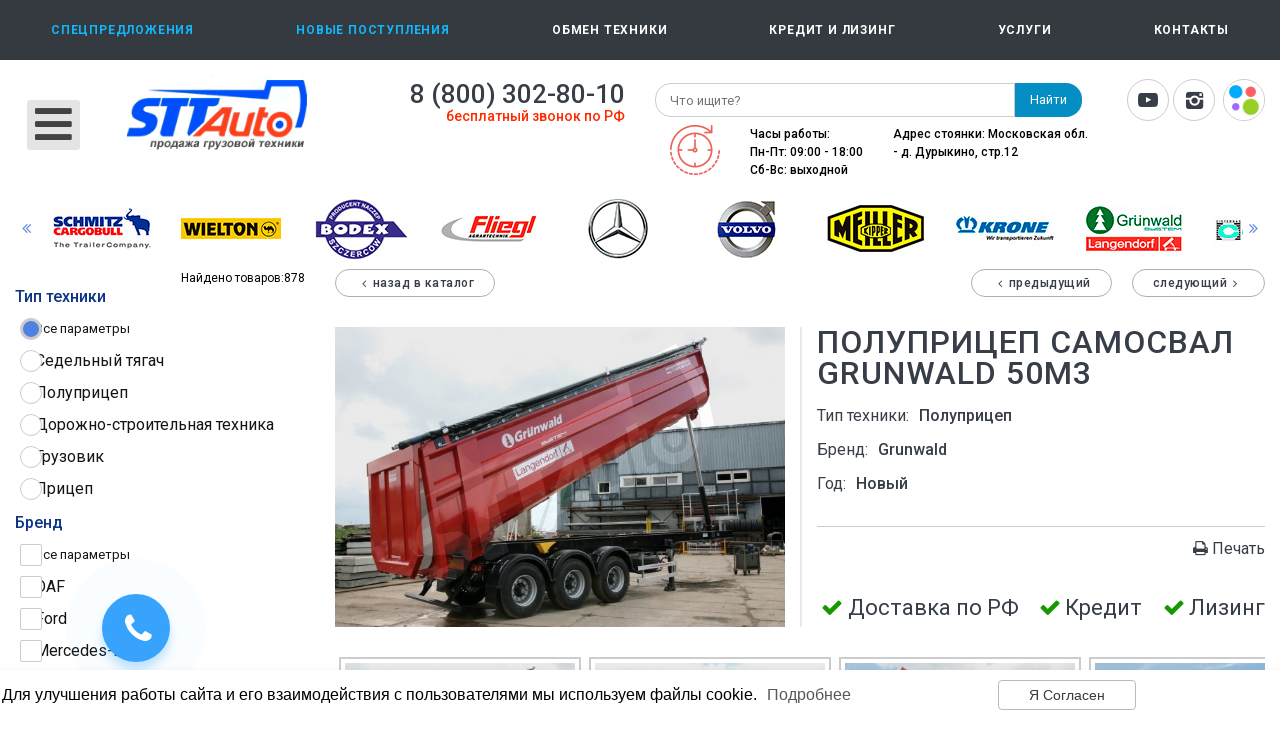

--- FILE ---
content_type: text/html; charset=utf-8
request_url: https://www.stt-auto.ru/polupritsepy/samosvalnye/polupritsep-samosval-grunwald-50m3.html
body_size: 24794
content:
<!DOCTYPE html>
<html lang="ru-ru" dir="ltr">
<head>
<meta charset="utf-8">
<meta name="viewport" content="width=device-width, initial-scale=1, maximum-scale=1, user-scalable=no">    
<meta name='yandex-verification' content='59948bea70f4594e' />
<meta name="google-site-verification" content="uOz1nyp8Iekhld6c7HNEijiUWpmmGQYOon5SBjrKbeY" />
<meta name='wmail-verification' content='d11278bdf901fe25c4611f1d2b32304b' />
<meta name="google-site-verification" content="p7fY6tuBIxxVYz6WvD3_z6kZ-kbXh3FXFdNdKTZvb24" />
<link rel="apple-touch-icon" sizes="180x180" href="https://www.stt-auto.ru/templates/sttauto/fav/apple-touch-icon.png">
<link rel="icon" type="image/png" sizes="32x32" href="https://www.stt-auto.ru/templates/sttauto/fav/favicon-32x32.png">
<link rel="icon" type="image/png" sizes="16x16" href="https://www.stt-auto.ru/templates/sttauto/fav/favicon-16x16.png">
<link rel="manifest" href="https://www.stt-auto.ru/templates/sttauto/fav/site.webmanifest">
<link rel="mask-icon" href="https://www.stt-auto.ru/templates/sttauto/fav/safari-pinned-tab.svg" color="#5bbad5">
<link rel="shortcut icon" href="https://www.stt-auto.ru/templates/sttauto/fav/favicon.ico">
<meta name="msapplication-TileColor" content="#da532c">
<meta name="msapplication-TileImage" content="https://www.stt-auto.ru/templates/sttauto/fav/mstile-144x144.png">
<meta name="msapplication-config" content="https://www.stt-auto.ru/templates/sttauto/fav/browserconfig.xml">
<meta name="theme-color" content="#ffffff">    
<base href="https://www.stt-auto.ru/polupritsepy/samosvalnye/polupritsep-samosval-grunwald-50m3.html" />
	<meta http-equiv="content-type" content="text/html; charset=utf-8" />
	<meta name="keywords" content="Продажа тягачей, купить тягач, продажа полуприцепов, полуприцеп рефрижератор, полуприцеп Шмитц, полуприцепы Wielton, продажа грузовиков, купить грузовик в Москве, грузовики рефрижераторы, тракторы МТЗ, грузовые шины купить, тягач Мерседес, полуприцепы купить, тягачи Вольво, тягачи Скания, полуприцепы Krone, полуприцеп самосвал" />
	<meta name="rights" content="www.stt-auto.ru" />
	<meta name="description" content="«Компания СТТ-Авто» осуществляет продажу новой и б/у грузовой техники по разумным ценам. К каждой задаче клиента мы относимся ответственно и внимательно, обеспечивая подбор оптимального решения для бизнеса. Также осуществляем сервисные услуги: ремонт, оценку, обмен и осмотр тягачей, полуприцепов, грузовиков и прочей спецтехники." />
	<title>Полуприцеп самосвал Grunwald 50м3</title>
	<link href="/templates/sttauto/favicon.ico" rel="shortcut icon" type="image/vnd.microsoft.icon" />
	<link href="https://www.stt-auto.ru/polupritsepy/samosvalnye/polupritsep-samosval-grunwald-50m3.html" rel="canonical" />
<style type="text/css">
.dj-hideitem, li.item-1714, li.item-2105 { display: none !important; }
@font-face { font-family: 'Montserrat_Bold'; src: url('https://www.stt-auto.ru/libraries/noboss/forms/fields/assets/fonts-stylized/Montserrat_Bold.ttf') format('truetype')}
@font-face { font-family: 'Poppins_Regular'; src: url('https://www.stt-auto.ru/libraries/noboss/forms/fields/assets/fonts/Poppins_Regular.ttf') format('truetype')}
@font-face { font-family: 'Open Sans_Regular'; src: url('https://www.stt-auto.ru/libraries/noboss/forms/fields/assets/fonts/Open-Sans_Regular.ttf') format('truetype')}
@font-face { font-family: 'Open Sans_Regular'; src: url('https://www.stt-auto.ru/libraries/noboss/forms/fields/assets/fonts/Open-Sans_Regular.ttf') format('truetype')}
[module-id=nobossfaq_291].nobossfaq .faq-item__question:hover .faq-item__icon, [module-id=nobossfaq_291].nobossfaq .faq-item.is-open .faq-item__icon{
        background-color: rgba(53, 143, 207, 1)!important;}
[module-id=nobossfaq_291].nobossfaq .faq-item.is-open .faq-item__question, [module-id=nobossfaq_291].nobossfaq .faq-item__question:hover{
        background-color: !important;}
[module-id=nobossfaq_291].nobossfaq .faq-item{
        box-shadow: rgba(0, 0, 0, 0.12) 0px 1px 6px, rgba(0, 0, 0, 0.12) 0px 1px 4px;
        transition: box-shadow 0.5s ease;}
[module-id=nobossfaq_291].nobossfaq .faq-item.is-open{
        box-shadow: rgba(0, 0, 0, 0.19) 0px 10px 30px, rgba(0, 0, 0, 0.23) 0px 6px 10px;}
[module-id=nobossfaq_291].nobossfaq .faq-answer *{
    font-family: inherit;}
@media screen and (max-width: 767px){[module-id=nobossfaq_291].nobossfaq{
            width:100% !important; padding: 0px 3px 10px !important; margin: 0px 0px 0px !important;}
[module-id=nobossfaq_291].nobossfaq .nobossfaq__title{
             font-size: 30px; font-size: 1.875em !important;}
[module-id=nobossfaq_291].nobossfaq .nobossfaq__subtitle{
             font-size: 14px; font-size: 0.875em !important;}
[module-id=nobossfaq_291].nobossfaq .faq-question{
             font-size: 16px; font-size: 1em !important;}
[module-id=nobossfaq_291].nobossfaq .faq-item{
            margin: 0px 0px 3px !important;}
}
@media (min-width: 5001px) {
			#dj-megamenu257mobile { display: none; }
		}
		@media (max-width: 5000px) {
			#dj-megamenu257, #dj-megamenu257sticky, #dj-megamenu257placeholder { display: none !important; }
		}
	
	</style>
</head>
<body><div class="dj-offcanvas-wrapper"><div class="dj-offcanvas-pusher"><div class="dj-offcanvas-pusher-in">    
    <header>
    <div class="container-fluid maxw">
        <div class="row">
            <div class="col-12 bg-dark mb-4 p-0 order-0">
                    <nav class="navbar navbar-expand-md p-0 justify-content-center navbar-dark">    
               <button class="navbar-toggler my-3" type="button" data-toggle="collapse" data-target="#navbarNavDropdowntop-menu" aria-controls="navbarNavDropdowntop-menu" aria-expanded="false" aria-label="Toggle navigation">
    <span class="navbar-toggler-icon"></span>
  </button>
<div class="collapse navbar-collapse" id="navbarNavDropdowntop-menu">
    <ul class="navbar-nav w-100 nav-fill menu"  id="top-menu">
        <li class="nav-item item-1974"><a class="nav-link" href="/akcii.html"  >Спецпредложения</a></li><li class="nav-item item-1973"><a class="nav-link" href="/new.html"  >Новые поступления</a></li><li class="nav-item item-141"><a class="nav-link" href="/obmen-tekhniki.html"  >Обмен техники</a></li><li class="nav-item item-143"><a class="nav-link" href="/kredit-i-lizing.html"  >Кредит и лизинг</a></li><li class="nav-item item-144"><a class="nav-link" href="/uslugi.html"  >Услуги</a></li><li class="nav-item item-145"><a class="nav-link" href="/kontakty.html"  >Контакты</a></li>    </ul>
</div>
                    </nav>
            </div>
            <div class="col-12 col-sm-6 col-md-2 col-lg-1 mb-4 order-2 order-md-1">
                                <nav class="navbar py-0 justify-content-center navbar-light top-menu2">								
<div class="dj-megamenu-wrapper" >
		<ul id="dj-megamenu257" class="dj-megamenu  dj-fa-5 dj-megamenu-default  horizontalMenu hasSubtitles _topmenu" data-options='{"wrap":null,"animIn":"fadeInDown","animOut":"zoomOut","animSpeed":"normal","openDelay":"250","closeDelay":"250","event":"mouseenter","eventClose":"mouseleave","fixed":"0","offset":"100","theme":"default","direction":"ltr","wcag":"0","overlay":"1"}' data-trigger="5000">
		<li class="dj-up itemid2026 first"><a class="dj-up_a  withsubtitle " href="tel:+78003028010" ><span ><img class="dj-icon" src="/images/tel-3.png" alt="8 (800) 302-80-10" /><span class="image-title">8 (800) 302-80-10<small class="subtitle">Бесплатный звонок по РФ</small></span></span></a></li><li class="dj-up itemid2027"><a class="dj-up_a  "   tabindex="0" ><span ><img class="dj-icon" src="/images/zayavka-4.png" alt="Оставить заявку" /><span class="image-title">Оставить заявку</span></span></a></li><li class="dj-up itemid1363 parent"><a class="dj-up_a  "  aria-haspopup="true" aria-expanded="false" href="/tyagachi.html" ><span class="dj-drop" ><img class="dj-icon" src="/images/truck-6.png" alt="Тягачи" /><span class="image-title">Тягачи</span><span class="arrow" aria-hidden="true"></span></span></a><div class="dj-subwrap  single_column subcols1" style=""><div class="dj-subwrap-in" style="width:180px;"><div class="dj-subcol" style="width:180px"><ul class="dj-submenu"><li class="itemid1364 first"><a href="/tyagachi/mercedes-benz.html" >Mercedes-Benz</a></li><li class="itemid1366"><a href="/tyagachi/volvo.html" >Volvo</a></li><li class="itemid1365"><a href="/tyagachi/scania.html" >Scania</a></li><li class="itemid1367"><a href="/tyagachi/man.html" >MAN</a></li><li class="itemid1368"><a href="/tyagachi/daf.html" >DAF</a></li><li class="itemid1370"><a href="/tyagachi/renault.html" >Renault</a></li><li class="itemid1369"><a href="/tyagachi/iveco.html" >Iveco</a></li><li class="itemid1372"><a href="/tyagachi/hyundai.html" >Hyundai</a></li><li class="itemid1371"><a href="/tyagachi/ford.html" >Ford</a></li><li class="itemid1373"><a href="/tyagachi/maz.html" >МАЗ</a></li></ul></div><div style="clear:both;height:0"></div></div></div></li><li class="dj-up itemid1383 active fullsub parent"><a class="dj-up_a active "  aria-haspopup="true" aria-expanded="false" href="/polupritsepy.html"  123><span class="dj-drop" ><img class="dj-icon" src="/images/trailer-4.png" alt="Полуприцепы" /><span class="image-title">Полуприцепы</span><span class="arrow" aria-hidden="true"></span></span></a><div class="dj-subwrap  multiple_cols subcols3" style="width: 100%;"><div class="dj-subwrap-in" style="width: 100%;"><div class="dj-subcol" style="width:25%"><ul class="dj-submenu"><li class="itemid1385 first"><a href="/polupritsepy/bortovye.html" >Бортовые</a></li><li class="itemid1407"><a href="/gruzoviki/tentovye.html" >Тентованные </a></li><li class="itemid1388"><a href="/polupritsepy/shtornye.html" >Шторные</a></li><li class="itemid1389"><a href="/polupritsepy/shtorno-bortovye.html" >Шторно-бортовые</a></li><li class="itemid1392"><a href="/polupritsepy/izotermicheskie.html" >Изотермические</a></li></ul></div><div class="djsubrow_separator"></div><div class="dj-subcol" style="width:100%"><ul class="dj-submenu"><li class="itemid1409 first parent subtree"><a class="dj-more "  aria-haspopup="true" aria-expanded="false" href="/polupritsepy/refrizheratory.html" >Рефрижераторы<span class="arrow" aria-hidden="true"></span></a><ul class="dj-subtree"><li class="itemid1410 first"><a href="/polupritsepy/refrizheratory/schmitz.html" >Schmitz</a></li><li class="itemid1411"><a href="/polupritsepy/refrizheratory/krone.html" >Krone</a></li><li class="itemid1412"><a href="/polupritsepy/refrizheratory/kogel.html" >Kogel</a></li><li class="itemid2029"><a href="/polupritsepy/refrizheratory/gray-adams.html" >Gray &amp; Adams</a></li><li class="itemid2030"><a href="/polupritsepy/refrizheratory/lamberet.html" >Lamberet</a></li><li class="itemid1413"><a href="/polupritsepy/refrizheratory/tonar.html" >Тонар</a></li></ul></li><li class="itemid1408 active"><a class="active " href="/polupritsepy/samosvalnye.html" >Самосвальные</a></li><li class="itemid1384"><a href="/polupritsepy/zernovozy.html" >Зерновозы</a></li><li class="itemid1390"><a href="/polupritsepy/shchepovozy.html" >Щеповозы</a></li></ul></div><div class="djsubrow_separator"></div><div class="dj-subcol" style="width:100%"><ul class="dj-submenu"><li class="itemid1415 first parent subtree"><a class="dj-more "  aria-haspopup="true" aria-expanded="false" href="/polupritsepy/cisterny.html" >Цистерны<span class="arrow" aria-hidden="true"></span></a><ul class="dj-subtree"><li class="itemid1416 first"><a href="/polupritsepy/cisterny/gazovozy.html" >Газовозы</a></li><li class="itemid1417"><a href="/polupritsepy/cisterny/himicheskie.html" >Химические</a></li><li class="itemid1418"><a href="/polupritsepy/cisterny/dlya-perevozki-nefteproduktov.html" >Для нефтепродуктов</a></li><li class="itemid1419"><a href="/polupritsepy/cisterny/pishchevye.html" >Пищевые</a></li></ul></li><li class="itemid1386"><a href="/polupritsepy/kontejnerovozy.html" >Контейнеровозы</a></li><li class="itemid1387"><a href="/polupritsepy/sortimentovozy.html" >Сортиментовозы</a></li><li class="itemid1421"><a href="/polupritsepy/traly.html" >Тралы</a></li><li class="itemid1391"><a href="/polupritsepy/cementovozy.html" >Цементовозы</a></li><li class="itemid1424"><a href="/polupritsepy/tonar.html" >Полуприцепы Тонар</a></li></ul></div><div style="clear:both;height:0"></div></div></div></li><li class="dj-up itemid2103 fullsub parent"><a class="dj-up_a  "  aria-haspopup="true" aria-expanded="false" href="/dorozhno-stroitelnaya-tekhnika.html" ><span class="dj-drop" >Дорожно-строительная техника<span class="arrow" aria-hidden="true"></span></span></a><div class="dj-subwrap  single_column subcols1" style="width: 100%;"><div class="dj-subwrap-in" style="width: 100%;"><div class="dj-subcol" style="width:25%"><ul class="dj-submenu"><li class="itemid2102 first"><a href="/dorozhno-stroitelnaya-tekhnika/frontalnye-pogruzchiki-dst.html" >Фронтальные погрузчики</a></li><li class="itemid2106"><a href="/dorozhno-stroitelnaya-tekhnika/ekskavatory.html" >Экскаваторы</a></li></ul></div><div style="clear:both;height:0"></div></div></div></li><li class="dj-up itemid1374"><a class="dj-up_a  " href="/gruzoviki.html" ><span >Грузовики</span></a></li><li class="dj-up itemid1396"><a class="dj-up_a  " href="/pritsepy.html" title="Продажа грузовых прицепов" ><span >Прицепы</span></a></li></ul>
			<div id="dj-megamenu257mobile" class="dj-megamenu-offcanvas dj-megamenu-offcanvas-light hasSubtitles _topmenu">
			<a href="#" class="dj-mobile-open-btn" aria-label="Открыть мобильное меню"><span class="fa fa-bars" aria-hidden="true"></span></a>			<aside id="dj-megamenu257offcanvas" class="dj-offcanvas dj-fa-5 dj-offcanvas-light hasSubtitles _topmenu" data-effect="2">
				<div class="dj-offcanvas-top">
					<a href="#" class="dj-offcanvas-close-btn" aria-label="Закрыть мобильное меню"><span class="fa fa-close" aria-hidden="true"></span></a>
				</div>
									<div class="dj-offcanvas-logo">
						<a href="https://www.stt-auto.ru/">
							<img src="/images/logo-1.png" alt="СТТ-Авто - продажа фур, тягачей" />
						</a>
					</div>
												<div class="dj-offcanvas-content">
					<ul class="dj-mobile-nav dj-mobile-light hasSubtitles _topmenu">
<li class="dj-mobileitem itemid-2026"><a class=" withsubtitle " href="tel:+78003028010" ><img src="/images/tel-3.png" alt="8 (800) 302-80-10" /><span class="image-title">8 (800) 302-80-10<br/><small class="subtitle">Бесплатный звонок по РФ</small></span></a></li><li class="dj-mobileitem itemid-2027"><a   tabindex="0"><img src="/images/zayavka-4.png" alt="Оставить заявку" /><span class="image-title">Оставить заявку</span></a></li><li class="dj-mobileitem itemid-1363 deeper parent"><a href="/tyagachi.html" ><img src="/images/truck-6.png" alt="Тягачи" /><span class="image-title">Тягачи</span></a><ul class="dj-mobile-nav-child"><li class="dj-mobileitem itemid-1364"><a href="/tyagachi/mercedes-benz.html" >Mercedes-Benz</a></li><li class="dj-mobileitem itemid-1366"><a href="/tyagachi/volvo.html" >Volvo</a></li><li class="dj-mobileitem itemid-1365"><a href="/tyagachi/scania.html" >Scania</a></li><li class="dj-mobileitem itemid-1367"><a href="/tyagachi/man.html" >MAN</a></li><li class="dj-mobileitem itemid-1368"><a href="/tyagachi/daf.html" >DAF</a></li><li class="dj-mobileitem itemid-1370"><a href="/tyagachi/renault.html" >Renault</a></li><li class="dj-mobileitem itemid-1369"><a href="/tyagachi/iveco.html" >Iveco</a></li><li class="dj-mobileitem itemid-1372"><a href="/tyagachi/hyundai.html" >Hyundai</a></li><li class="dj-mobileitem itemid-1371"><a href="/tyagachi/ford.html" >Ford</a></li><li class="dj-mobileitem itemid-1373"><a href="/tyagachi/maz.html" >МАЗ</a></li></ul></li><li class="dj-mobileitem itemid-1383 alias-parent-active deeper parent"><a href="/polupritsepy.html"  123><img src="/images/trailer-4.png" alt="Полуприцепы" /><span class="image-title">Полуприцепы</span></a><ul class="dj-mobile-nav-child"><li class="dj-mobileitem itemid-1385"><a href="/polupritsepy/bortovye.html" >Бортовые</a></li><li class="dj-mobileitem itemid-1407"><a href="/gruzoviki/tentovye.html" >Тентованные </a></li><li class="dj-mobileitem itemid-1388"><a href="/polupritsepy/shtornye.html" >Шторные</a></li><li class="dj-mobileitem itemid-1389"><a href="/polupritsepy/shtorno-bortovye.html" >Шторно-бортовые</a></li><li class="dj-mobileitem itemid-1392"><a href="/polupritsepy/izotermicheskie.html" >Изотермические</a></li><li class="dj-mobileitem itemid-1409 deeper parent"><a href="/polupritsepy/refrizheratory.html" >Рефрижераторы</a><ul class="dj-mobile-nav-child"><li class="dj-mobileitem itemid-1410"><a href="/polupritsepy/refrizheratory/schmitz.html" >Schmitz</a></li><li class="dj-mobileitem itemid-1411"><a href="/polupritsepy/refrizheratory/krone.html" >Krone</a></li><li class="dj-mobileitem itemid-1412"><a href="/polupritsepy/refrizheratory/kogel.html" >Kogel</a></li><li class="dj-mobileitem itemid-2029"><a href="/polupritsepy/refrizheratory/gray-adams.html" >Gray &amp; Adams</a></li><li class="dj-mobileitem itemid-2030"><a href="/polupritsepy/refrizheratory/lamberet.html" >Lamberet</a></li><li class="dj-mobileitem itemid-1413"><a href="/polupritsepy/refrizheratory/tonar.html" >Тонар</a></li></ul></li><li class="dj-mobileitem itemid-1408 current active"><a href="/polupritsepy/samosvalnye.html" >Самосвальные</a></li><li class="dj-mobileitem itemid-1384"><a href="/polupritsepy/zernovozy.html" >Зерновозы</a></li><li class="dj-mobileitem itemid-1390"><a href="/polupritsepy/shchepovozy.html" >Щеповозы</a></li><li class="dj-mobileitem itemid-1415 deeper parent"><a href="/polupritsepy/cisterny.html" >Цистерны</a><ul class="dj-mobile-nav-child"><li class="dj-mobileitem itemid-1416"><a href="/polupritsepy/cisterny/gazovozy.html" >Газовозы</a></li><li class="dj-mobileitem itemid-1417"><a href="/polupritsepy/cisterny/himicheskie.html" >Химические</a></li><li class="dj-mobileitem itemid-1418"><a href="/polupritsepy/cisterny/dlya-perevozki-nefteproduktov.html" >Для нефтепродуктов</a></li><li class="dj-mobileitem itemid-1419"><a href="/polupritsepy/cisterny/pishchevye.html" >Пищевые</a></li></ul></li><li class="dj-mobileitem itemid-1386"><a href="/polupritsepy/kontejnerovozy.html" >Контейнеровозы</a></li><li class="dj-mobileitem itemid-1387"><a href="/polupritsepy/sortimentovozy.html" >Сортиментовозы</a></li><li class="dj-mobileitem itemid-1421"><a href="/polupritsepy/traly.html" >Тралы</a></li><li class="dj-mobileitem itemid-1391"><a href="/polupritsepy/cementovozy.html" >Цементовозы</a></li><li class="dj-mobileitem itemid-1424"><a href="/polupritsepy/tonar.html" >Полуприцепы Тонар</a></li></ul></li><li class="dj-mobileitem itemid-2103 deeper parent"><a href="/dorozhno-stroitelnaya-tekhnika.html" >Дорожно-строительная техника</a><ul class="dj-mobile-nav-child"><li class="dj-mobileitem itemid-2102"><a href="/dorozhno-stroitelnaya-tekhnika/frontalnye-pogruzchiki-dst.html" >Фронтальные погрузчики</a></li><li class="dj-mobileitem itemid-2106"><a href="/dorozhno-stroitelnaya-tekhnika/ekskavatory.html" >Экскаваторы</a></li></ul></li><li class="dj-mobileitem itemid-1374"><a href="/gruzoviki.html" >Грузовики</a></li><li class="dj-mobileitem itemid-1396"><a href="/pritsepy.html" title="Продажа грузовых прицепов" >Прицепы</a></li></ul>
				</div>
								<div class="dj-offcanvas-end" tabindex="0"></div>
			</aside>
		</div>
	</div>
                    </nav>
            </div>
            <div class="col-12 col-md-5 col-lg-2 mb-4 order-1 order-md-2 text-center">
            		<div class="moduletable logo">
							<p><a href="/"> <img src="/images/logo.webp" alt="" width="190" height="auto" /></a></p>
		</div>
	
            </div>
            <div class="col-12 col-sm-6 col-md-5 col-lg-3 mb-4 order-3">
            		<div class="moduletable phone">
						<a href="tel:+78003028010" rel="nofollow" onclick="ym(25357391,'reachGoal','phonetop'); return true;">8 (800) 302-80-10</a>
<span>бесплатный звонок по РФ</span>		</div>
	
            </div>
            <div class="col-12 col-md-12 col-lg-6 mb-2 d-flex justify-content-between flex-wrap order-4">
            		<div class="moduletable poisk">
						
<form action="/" method="post" id="mls-form-mls_mod_205" class="form-inline mls-compact mls-form default-theme fade-effect blue-skin">
	
	<div class="mls-form-inner">
	
		<div id="mls-parent-mls_mod_205" class="mls-parent"><input 
						name="searchword" 
						id="mod-mls-searchword-mls_mod_205" 
						maxlength="50" 
						class="inputbox mls-query no-selector" 
						type="text" 
						placeholder="Что ищите?"  
						autocomplete="off" 
						onblur="if (this.value=='') this.value='Что ищите?';" 
						onfocus="if (this.value=='Что ищите?') this.value='';" 
						value=""
						/><div id="mls-loading-mls_mod_205" class="mls-loading"><span class="mls-module-spinner"></span></div><div id="close-results-mls_mod_205" class="close-results"><i class="fa fa-times"></i></div></div><button class="button btn btn-primary mod-mls-btn"  onclick="if (jQuery('#load_more_res_live').attr('href')) location.href = jQuery('#load_more_res_live').attr('href');"><span>Найти</span></button><div id="mls-results-cont-mls_mod_205" class="mls-results-cont"><div id="mls-results-mls_mod_205" class="mls-results"></div></div>		
		<input type="hidden" name="task" value="modSearch" />
		<input type="hidden" name="option" value="com_miniteklivesearch" />
		<input type="hidden" name="Itemid" value="264" />
	
	</div>
        
</form>		</div>
	
                		<div class="moduletable_soc">
						<a rel="nofollow" href="https://www.youtube.com/c/STTAuto" title="Наш YouTube канал"><i class="icon-youtube-play" aria-hidden="true"></i></a>
<a rel="nofollow" href="https://www.instagram.com/sttauto/"  title="Наш Instagram"><i class="icon-instagram" aria-hidden="true"></i></a>
<a rel="nofollow" href="https://www.avito.ru/brands/stt-auto"  title="Мы в Авито" class="avito"><img src="/images/avito.png" width="42" height="42"></a>		</div>
	
                		<div class="moduletable top-contacts d-none d-sm-flex ">
							<div class="d-flex justify-content-center mb-2">
<div class="col-md-auto">
<p><img src="/images/files_download/dizain/icons/shapka/clock.png" alt="clock" width="50" height="50" style="float: right;" /></p>
</div>
<div class="col-md-auto">
<p>Часы работы:</p>
<p>Пн-Пт: 09:00 - 18:00</p>
<p>Сб-Вс: выходной</p>
</div>
<div class="col-md-auto">
<p>Адрес стоянки: Московская обл.</p>
<p>- д. Дурыкино, стр.12</p>
<p>&nbsp;</p>
</div>
</div>
		</div>
	
            </div>        
            <div class="col-12 px-0 order-5">   
</div>
            <div class="col-12 order-6">
 
            </div>
            <div class="col-12 order-7">
              		<div class="moduletable bscr d-flex align-items-center">
						<span id="bt-left" class="icon-angle-double-left prev"></span>
<div class="scrolbrand">
<div><a title="Полуприцепы-рефрижераторы Шмитц" href="https://stt-auto.ru/polupritsepy/refrizheratory/schmitz.html"><img src="/images/files_download/polosa_brend/schmitz.jpg" width="100px" height="60px" /></a></div>
<div><a title="Полуприцепы самосвальные Велтон" href="https://stt-auto.ru/polupritsepy/samosvalnye.html"><img src="/images/files_download/polosa_brend/wielton.jpg" width="100px" height="60px" /></a></div>
<div><a title="Полуприцепы Bodex" href="https://stt-auto.ru/polupritsepy/zernovozy.html"><img src="/images/files_download/polosa_brend/bodex.jpg" width="100px" height="60px" /></a></div>
<div><a title="Тралы Fliegl" href="https://stt-auto.ru/polupritsepy/traly.html"><img src="/images/files_download/polosa_brend/fliegl.jpg" width="100px" height="60px" /></a></div>
<div><a title="Купить тягачи Mercedes" href="https://stt-auto.ru/tyagachi/mercedes-benz.html"><img src="/images/files_download/polosa_brend/mercedes_logo.jpg" width="100px" height="60px" /></a></div>
<div><a title="Купить тягачи Volvo" href="https://stt-auto.ru/tyagachi/volvo.html"><img src="/images/files_download/polosa_brend/volvo_logo.jpg" width="100px" height="60px" /></a></div>
<div><a title="Полуприцепы-самосвалы Meiller" href="https://stt-auto.ru/polupritsepy/samosvalnye.html"><img src="/images/files_download/polosa_brend/meiller.jpg" width="100px" height="60px" /></a></div>
<div><a title="Полуприцепы шторные Krone" href="https://stt-auto.ru/polupritsepy/shtornye.html"><img src="/images/files_download/polosa_brend/krone.jpg" width="100px" height="60px" /></a></div>
<div><a title="Самосвальные полуприцепы Grunwald" href="https://stt-auto.ru/polupritsepy/samosvalnye.html"><img src="/images/files_download/polosa_brend/grunwald.jpg" width="100px" height="60px" /></a></div>
<div><a title="Цистерны Cobo" href="https://stt-auto.ru/polupritsepy/cisterny.html"><img src="/images/files_download/polosa_brend/cobo.jpg" width="100px" height="60px" /></a></div>
<div><a title="Купить тягачи MAN" href="https://stt-auto.ru/tyagachi/man.html"><img src="/images/files_download/polosa_brend/man_logo.jpg" width="100px" height="60px" /></a></div>
<div><a title="Продажа тягачей DAF" href="https://stt-auto.ru/tyagachi/daf.html"><img src="/images/files_download/polosa_brend/daf_logo.jpg" width="100px" height="60px" /></a></div>
<div><a title="Седельные тягачи Рено" href="https://stt-auto.ru/tyagachi/renault.html"><img src="/images/files_download/polosa_brend/renault_logo.jpg" width="100px" height="60px" /></a></div>
<div><a title="Купить тягачи Форд б/у" href="https://stt-auto.ru/tyagachi/ford.html"><img src="/images/files_download/polosa_brend/ford_logo.jpg" width="100px" height="60px" /></a></div>
</div>
<span id="bt-right" class="icon-angle-double-right next"></span>		</div>
	
            </div>
        </div>
        </div>
    </header>
	<main>
        <div class="container-fluid maxw">
            <div class="row">
                                
                <div class="col-12 col-lg-3 order-1 order-lg-0">
<style>
	.filter_loading238 {
		display: none;
		z-index: 10000;
		position: fixed;
		top: 0px;
		left: 0px;
		width: 100%;
		height: 100%;
		text-align: center;
		padding-top: 18%;
	}
	.filter_loading238 img { max-width: 130px; margin: 0 auto; }
</style>
<div id="GSearch238" class="GSearchBlock">
		
	<form action="/podbor.html" name="GSearch238" method="get">
	<div id="finded_products">Найдено товаров:<span class="count_product"></span></div>
	  <div class="row position-relative">	  
		<div class="col-12 mb-3">
<div class="gsearch-field-select custom-field">	
	<span class="h4">
		Тип техники	</span>	
	
	<select class="inputbox" name="field4[]">
		<option class="empty" value="">Все параметры</option>
					<option 
				value="tygachi"
							>
				Седельный тягач			</option>
					<option 
				value="polupritsepy"
							>
				Полуприцеп			</option>
					<option 
				value="dorozhno-stroitelnaya-tehnika"
							>
				Дорожно-строительная техника			</option>
					<option 
				value="gruzoviki"
							>
				Грузовик			</option>
					<option 
				value="pritsepy"
							>
				Прицеп			</option>
					<option 
				value="traktory"
							>
				Трактор			</option>
					<option 
				value="gruzovye-shiny"
							>
				Грузовые шины			</option>
			</select>
</div>

		</div>
				<div class="col-12 mb-3">
<div class="gsearch-field-select-multi custom-field">	
	<span class="h4">
		Бренд	</span>	
	<select class="inputbox" name="field2[]" multiple="multiple" style="display: none;">
		<option class="empty" value="">Все параметры</option>
					<option 
				value="DAF"
							>
				DAF			</option>
					<option 
				value="Ford"
							>
				Ford			</option>
					<option 
				value="Mercedes-Benz"
							>
				Mercedes-Benz			</option>
					<option 
				value="Iveco"
							>
				Iveco			</option>
					<option 
				value="МАЗ"
							>
				МАЗ			</option>
					<option 
				value="Scania"
							>
				Scania			</option>
					<option 
				value="Volvo"
							>
				Volvo			</option>
					<option 
				value="MAN"
							>
				MAN			</option>
					<option 
				value="Renault"
							>
				Renault			</option>
					<option 
				value="КАМАЗ"
							>
				КАМАЗ			</option>
					<option 
				value="Hyundai"
							>
				Hyundai			</option>
					<option 
				value="Schmitz Cargobull"
							>
				Schmitz Cargobull			</option>
					<option 
				value="Krone"
							>
				Krone			</option>
					<option 
				value="Koegel"
							>
				Koegel			</option>
					<option 
				value="Gray & Adams"
							>
				Gray & Adams			</option>
					<option 
				value="VAK"
							>
				VAK			</option>
					<option 
				value="Grunwald"
							>
				Grunwald			</option>
					<option 
				value="Kassbohrer"
							>
				Kassbohrer			</option>
					<option 
				value="ТСП"
							>
				ТСП			</option>
					<option 
				value="Fliegl"
							>
				Fliegl			</option>
					<option 
				value="Wielton"
							>
				Wielton			</option>
					<option 
				value="Тонар"
							>
				Тонар			</option>
					<option 
				value="Meiller"
							>
				Meiller			</option>
					<option 
				value="Mega"
							>
				Mega			</option>
					<option 
				value="Panav"
							>
				Panav			</option>
					<option 
				value="Neman"
							>
				Neman			</option>
					<option 
				value="Carnehl"
							>
				Carnehl			</option>
					<option 
				value="Bodex"
							>
				Bodex			</option>
					<option 
				value="Lamberet"
							>
				Lamberet			</option>
					<option 
				value="GT7"
							>
				GT7			</option>
					<option 
				value="Schwarte"
							>
				Schwarte			</option>
					<option 
				value="Бецема"
							>
				Бецема			</option>
					<option 
				value="Bonum"
							>
				Bonum			</option>
					<option 
				value="Cobo"
							>
				Cobo			</option>
					<option 
				value="Fruehauf"
							>
				Fruehauf			</option>
					<option 
				value="Sacim"
							>
				Sacim			</option>
					<option 
				value="Shacman (Shaanxi)"
							>
				Shacman (Shaanxi)			</option>
					<option 
				value="OMSP"
							>
				OMSP			</option>
					<option 
				value="OMT"
							>
				OMT			</option>
					<option 
				value="Grappar"
							>
				Grappar			</option>
					<option 
				value="Magyar"
							>
				Magyar			</option>
					<option 
				value="Menci"
							>
				Menci			</option>
					<option 
				value="FTS"
							>
				FTS			</option>
					<option 
				value="Fatih Treyler"
							>
				Fatih Treyler			</option>
					<option 
				value="Ali Riza Usta"
							>
				Ali Riza Usta			</option>
					<option 
				value="Штурман Кредо"
							>
				Штурман Кредо			</option>
					<option 
				value="МТЗ"
							>
				МТЗ			</option>
					<option 
				value="ХТЗ"
							>
				ХТЗ			</option>
					<option 
				value="Meusburger"
							>
				Meusburger			</option>
					<option 
				value="Feldbinder"
							>
				Feldbinder			</option>
					<option 
				value="ГАЗ"
							>
				ГАЗ			</option>
					<option 
				value="Isuzu"
							>
				Isuzu			</option>
					<option 
				value="Lonking"
							>
				Lonking			</option>
			</select>
</div>

		</div>
				<div class="col-12 mb-3">
<div class="gsearch-field-select-multi custom-field">	
	<span class="h4">
		Год выпуска	</span>	
	<select class="inputbox" name="field6[]" multiple="multiple" style="display: none;">
		<option class="empty" value="">Все параметры</option>
					<option 
				value="Новый"
							>
				Новый			</option>
					<option 
				value="2024"
							>
				2024			</option>
					<option 
				value="2023"
							>
				2023			</option>
					<option 
				value="2022"
							>
				2022			</option>
					<option 
				value="2021"
							>
				2021			</option>
					<option 
				value="2020"
							>
				2020			</option>
					<option 
				value="2019"
							>
				2019			</option>
					<option 
				value="2018"
							>
				2018			</option>
					<option 
				value="2017"
							>
				2017			</option>
					<option 
				value="2016"
							>
				2016			</option>
					<option 
				value="2015"
							>
				2015			</option>
					<option 
				value="2014"
							>
				2014			</option>
					<option 
				value="2013"
							>
				2013			</option>
					<option 
				value="2012"
							>
				2012			</option>
					<option 
				value="2011"
							>
				2011			</option>
					<option 
				value="2010"
							>
				2010			</option>
					<option 
				value="2009"
							>
				2009			</option>
					<option 
				value="2008"
							>
				2008			</option>
					<option 
				value="2007"
							>
				2007			</option>
					<option 
				value="2006"
							>
				2006			</option>
					<option 
				value="2005"
							>
				2005			</option>
					<option 
				value="2004"
							>
				2004			</option>
					<option 
				value="2003"
							>
				2003			</option>
					<option 
				value="2002"
							>
				2002			</option>
					<option 
				value="2001"
							>
				2001			</option>
					<option 
				value="2000"
							>
				2000			</option>
					<option 
				value="1999"
							>
				1999			</option>
					<option 
				value="1998"
							>
				1998			</option>
					<option 
				value="1997"
							>
				1997			</option>
					<option 
				value="1996"
							>
				1996			</option>
					<option 
				value="1995"
							>
				1995			</option>
					<option 
				value="1994"
							>
				1994			</option>
					<option 
				value="1993"
							>
				1993			</option>
					<option 
				value="1992"
							>
				1992			</option>
					<option 
				value="1991"
							>
				1991			</option>
					<option 
				value="1990"
							>
				1990			</option>
			</select>
</div>

		</div>
				<div class="col-12 mb-3">
<div class="gsearch-field-select-multi custom-field">	
	<span class="h4">
		Модель	</span>	
	<select class="inputbox" name="field5[]" multiple="multiple" style="display: none;">
		<option class="empty" value="">Все параметры</option>
					<option 
				value="Actros"
							>
				Actros			</option>
					<option 
				value="Actros 1841"
							>
				Actros 1841			</option>
					<option 
				value="Actros 1841 LS"
							>
				Actros 1841 LS			</option>
					<option 
				value="Actros 1844"
							>
				Actros 1844			</option>
					<option 
				value="Actros 1846"
							>
				Actros 1846			</option>
					<option 
				value="Actros 1846 LS"
							>
				Actros 1846 LS			</option>
					<option 
				value="Actros 1845"
							>
				Actros 1845			</option>
					<option 
				value="Actros 1851 LS"
							>
				Actros 1851 LS			</option>
					<option 
				value="Actros 2544 LS"
							>
				Actros 2544 LS			</option>
					<option 
				value="Actros 2641"
							>
				Actros 2641			</option>
					<option 
				value="Actros 3341K"
							>
				Actros 3341K			</option>
					<option 
				value="Axor"
							>
				Axor			</option>
					<option 
				value="Axor 1835"
							>
				Axor 1835			</option>
					<option 
				value="Axor 1836"
							>
				Axor 1836			</option>
					<option 
				value="Axor 1840 LS"
							>
				Axor 1840 LS			</option>
					<option 
				value="G380"
							>
				G380			</option>
					<option 
				value="G400"
							>
				G400			</option>
					<option 
				value="G420"
							>
				G420			</option>
					<option 
				value="G440"
							>
				G440			</option>
					<option 
				value="P280"
							>
				P280			</option>
					<option 
				value="P340"
							>
				P340			</option>
					<option 
				value="P400"
							>
				P400			</option>
					<option 
				value="P420"
							>
				P420			</option>
					<option 
				value="P440"
							>
				P440			</option>
					<option 
				value="R"
							>
				R			</option>
					<option 
				value="R420"
							>
				R420			</option>
					<option 
				value="R380"
							>
				R380			</option>
					<option 
				value="R440"
							>
				R440			</option>
					<option 
				value="R450"
							>
				R450			</option>
					<option 
				value="S500"
							>
				S500			</option>
					<option 
				value="FH"
							>
				FH			</option>
					<option 
				value="FH12"
							>
				FH12			</option>
					<option 
				value="FH13"
							>
				FH13			</option>
					<option 
				value="FH440"
							>
				FH440			</option>
					<option 
				value="FMX"
							>
				FMX			</option>
					<option 
				value="FM"
							>
				FM			</option>
					<option 
				value="FM9.380"
							>
				FM9.380			</option>
					<option 
				value="TGS"
							>
				TGS			</option>
					<option 
				value="TGX"
							>
				TGX			</option>
					<option 
				value="TGA"
							>
				TGA			</option>
					<option 
				value="XF95"
							>
				XF95			</option>
					<option 
				value="XF105"
							>
				XF105			</option>
					<option 
				value="XF106"
							>
				XF106			</option>
					<option 
				value="XG"
							>
				XG			</option>
					<option 
				value="X3000"
							>
				X3000			</option>
					<option 
				value="X6000"
							>
				X6000			</option>
					<option 
				value="Stralis"
							>
				Stralis			</option>
					<option 
				value="Premium"
							>
				Premium			</option>
					<option 
				value="Magnum"
							>
				Magnum			</option>
					<option 
				value="Lander"
							>
				Lander			</option>
					<option 
				value="Cargo"
							>
				Cargo			</option>
					<option 
				value="HD 500"
							>
				HD 500			</option>
					<option 
				value="544018-1320-031"
							>
				544018-1320-031			</option>
					<option 
				value="5440А5-370-031"
							>
				5440А5-370-031			</option>
					<option 
				value="XS International"
							>
				XS International			</option>
					<option 
				value="LVFS3F"
							>
				LVFS3F			</option>
					<option 
				value="CFS"
							>
				CFS			</option>
					<option 
				value="S01"
							>
				S01			</option>
					<option 
				value="SCF"
							>
				SCF			</option>
					<option 
				value="SCS"
							>
				SCS			</option>
					<option 
				value="SKO"
							>
				SKO			</option>
					<option 
				value="SKO 24"
							>
				SKO 24			</option>
					<option 
				value="SKO 24/L"
							>
				SKO 24/L			</option>
					<option 
				value="SKI"
							>
				SKI			</option>
					<option 
				value="SPR"
							>
				SPR			</option>
					<option 
				value="SW 24"
							>
				SW 24			</option>
					<option 
				value="Cool Liner"
							>
				Cool Liner			</option>
					<option 
				value="Box Liner"
							>
				Box Liner			</option>
					<option 
				value="Profi Liner"
							>
				Profi Liner			</option>
					<option 
				value="Mega Liner"
							>
				Mega Liner			</option>
					<option 
				value="SDP 27"
							>
				SDP 27			</option>
					<option 
				value="SDC 24"
							>
				SDC 24			</option>
					<option 
				value="SDC 27"
							>
				SDC 27			</option>
					<option 
				value="SD"
							>
				SD			</option>
					<option 
				value="SDR 27"
							>
				SDR 27			</option>
					<option 
				value="S24"
							>
				S24			</option>
					<option 
				value="SN"
							>
				SN			</option>
					<option 
				value="SN24"
							>
				SN24			</option>
					<option 
				value="SP24"
							>
				SP24			</option>
					<option 
				value="SPKH27"
							>
				SPKH27			</option>
					<option 
				value="SVKT24"
							>
				SVKT24			</option>
					<option 
				value="SV24"
							>
				SV24			</option>
					<option 
				value="SW24"
							>
				SW24			</option>
					<option 
				value="NW"
							>
				NW			</option>
					<option 
				value="33HP"
							>
				33HP			</option>
					<option 
				value="NS"
							>
				NS			</option>
					<option 
				value="NS ST"
							>
				NS ST			</option>
					<option 
				value="NS PT"
							>
				NS PT			</option>
					<option 
				value="NS 3 SP"
							>
				NS 3 SP			</option>
					<option 
				value="NS 3 F"
							>
				NS 3 F			</option>
					<option 
				value="NW 3 S 26 НP KONISCH"
							>
				NW 3 S 26 НP KONISCH			</option>
					<option 
				value="PS"
							>
				PS			</option>
					<option 
				value="Frigo"
							>
				Frigo			</option>
					<option 
				value="GA3B/3"
							>
				GA3B/3			</option>
					<option 
				value="GA3FL/7"
							>
				GA3FL/7			</option>
					<option 
				value="9532"
							>
				9532			</option>
					<option 
				value="952342"
							>
				952342			</option>
					<option 
				value="9541"
							>
				9541			</option>
					<option 
				value="95234"
							>
				95234			</option>
					<option 
				value="95236"
							>
				95236			</option>
					<option 
				value="95239"
							>
				95239			</option>
					<option 
				value="95403"
							>
				95403			</option>
					<option 
				value="95412"
							>
				95412			</option>
					<option 
				value="952362"
							>
				952362			</option>
					<option 
				value="952301"
							>
				952301			</option>
					<option 
				value="952341"
							>
				952341			</option>
					<option 
				value="95232/9585"
							>
				95232/9585			</option>
					<option 
				value="9586-0000070"
							>
				9586-0000070			</option>
					<option 
				value="9388"
							>
				9388			</option>
					<option 
				value="974611Д"
							>
				974611Д			</option>
					<option 
				value="974612"
							>
				974612			</option>
					<option 
				value="974613"
							>
				974613			</option>
					<option 
				value="974614"
							>
				974614			</option>
					<option 
				value="974611ДН"
							>
				974611ДН			</option>
					<option 
				value="97461"
							>
				97461			</option>
					<option 
				value="974610"
							>
				974610			</option>
					<option 
				value="9746Н"
							>
				9746Н			</option>
					<option 
				value="974601"
							>
				974601			</option>
					<option 
				value="974604"
							>
				974604			</option>
					<option 
				value="974603"
							>
				974603			</option>
					<option 
				value="9746Т"
							>
				9746Т			</option>
					<option 
				value="9746Н"
							>
				9746Н			</option>
					<option 
				value="974601Т"
							>
				974601Т			</option>
					<option 
				value="6328"
							>
				6328			</option>
					<option 
				value="9385"
							>
				9385			</option>
					<option 
				value="9386"
							>
				9386			</option>
					<option 
				value="9523"
							>
				9523			</option>
					<option 
				value="9585"
							>
				9585			</option>
					<option 
				value="9586"
							>
				9586			</option>
					<option 
				value="85797"
							>
				85797			</option>
					<option 
				value="95411"
							>
				95411			</option>
					<option 
				value="952342"
							>
				952342			</option>
					<option 
				value="95232"
							>
				95232			</option>
					<option 
				value="DHKA 350"
							>
				DHKA 350			</option>
					<option 
				value="DHKS 350"
							>
				DHKS 350			</option>
					<option 
				value="ПТ1"
							>
				ПТ1			</option>
					<option 
				value="ПТ5"
							>
				ПТ5			</option>
					<option 
				value="8980"
							>
				8980			</option>
					<option 
				value="9445"
							>
				9445			</option>
					<option 
				value="9985"
							>
				9985			</option>
					<option 
				value="652802"
							>
				652802			</option>
					<option 
				value="97462"
							>
				97462			</option>
					<option 
				value="974623"
							>
				974623			</option>
					<option 
				value="974624"
							>
				974624			</option>
					<option 
				value="974628"
							>
				974628			</option>
					<option 
				value="974629"
							>
				974629			</option>
					<option 
				value="9417"
							>
				9417			</option>
					<option 
				value="LB3E"
							>
				LB3E			</option>
					<option 
				value="LB4E"
							>
				LB4E			</option>
					<option 
				value="94422"
							>
				94422			</option>
					<option 
				value="KIS-3JM"
							>
				KIS-3JM			</option>
					<option 
				value="NJ3"
							>
				NJ3			</option>
					<option 
				value="NJ4"
							>
				NJ4			</option>
					<option 
				value="NJ4 R"
							>
				NJ4 R			</option>
					<option 
				value="94182"
							>
				94182			</option>
					<option 
				value="94183"
							>
				94183			</option>
					<option 
				value="94184"
							>
				94184			</option>
					<option 
				value="9418"
							>
				9418			</option>
					<option 
				value="94185"
							>
				94185			</option>
					<option 
				value="94186"
							>
				94186			</option>
					<option 
				value="94187"
							>
				94187			</option>
					<option 
				value="94161"
							>
				94161			</option>
					<option 
				value="94163"
							>
				94163			</option>
					<option 
				value="9416"
							>
				9416			</option>
					<option 
				value="NS34PT/45/R1M/2"
							>
				NS34PT/45/R1M/2			</option>
					<option 
				value="Classic"
							>
				Classic			</option>
					<option 
				value="Premium"
							>
				Premium			</option>
					<option 
				value="Next"
							>
				Next			</option>
					<option 
				value="ППЦТ-36"
							>
				ППЦТ-36			</option>
					<option 
				value="ППЦТ-40"
							>
				ППЦТ-40			</option>
					<option 
				value="ППЦТ-65"
							>
				ППЦТ-65			</option>
					<option 
				value="ППЦТ-20"
							>
				ППЦТ-20			</option>
					<option 
				value="ППЦТ-31"
							>
				ППЦТ-31			</option>
					<option 
				value="ППЦТ-12-885М"
							>
				ППЦТ-12-885М			</option>
					<option 
				value="KIS 3WA"
							>
				KIS 3WA			</option>
					<option 
				value="KIS 3W"
							>
				KIS 3W			</option>
					<option 
				value="KIS 3WS"
							>
				KIS 3WS			</option>
					<option 
				value="KIS 3F"
							>
				KIS 3F			</option>
					<option 
				value="KIS 3FL"
							>
				KIS 3FL			</option>
					<option 
				value="KIS 3FR"
							>
				KIS 3FR			</option>
					<option 
				value="KIS 4F"
							>
				KIS 4F			</option>
					<option 
				value="NS3 R"
							>
				NS3 R			</option>
					<option 
				value="85792"
							>
				85792			</option>
					<option 
				value="85791"
							>
				85791			</option>
					<option 
				value="8428"
							>
				8428			</option>
					<option 
				value="84286"
							>
				84286			</option>
					<option 
				value="МТЗ-82.1"
							>
				МТЗ-82.1			</option>
					<option 
				value="ХТЗ-150К-09-25"
							>
				ХТЗ-150К-09-25			</option>
					<option 
				value="Т-150-05-09-25"
							>
				Т-150-05-09-25			</option>
					<option 
				value="ХТЗ-181"
							>
				ХТЗ-181			</option>
					<option 
				value="ХТЗ-17221-21"
							>
				ХТЗ-17221-21			</option>
					<option 
				value="ХТЗ-17221-09"
							>
				ХТЗ-17221-09			</option>
					<option 
				value="ХТЗ-16131-03"
							>
				ХТЗ-16131-03			</option>
					<option 
				value="ХТЗ-2511"
							>
				ХТЗ-2511			</option>
					<option 
				value="ХТЗ-240K"
							>
				ХТЗ-240K			</option>
					<option 
				value="ХТЗ-3512"
							>
				ХТЗ-3512			</option>
					<option 
				value="ХТЗ-150К-09-25-06"
							>
				ХТЗ-150К-09-25-06			</option>
					<option 
				value="ХТЗ-17221-06"
							>
				ХТЗ-17221-06			</option>
					<option 
				value="Т-150-05-09-25-06"
							>
				Т-150-05-09-25-06			</option>
					<option 
				value="ХТЗ-150К-09-25-15"
							>
				ХТЗ-150К-09-25-15			</option>
					<option 
				value="БКМ-2М"
							>
				БКМ-2М			</option>
					<option 
				value="ХТЗ-150К-09-25-15"
							>
				ХТЗ-150К-09-25-15			</option>
					<option 
				value="ММТ-2"
							>
				ММТ-2			</option>
					<option 
				value="Т-150К.ЭТЦУ-165.100 и Т-150К.УРАЛ-33П.76"
							>
				Т-150К.ЭТЦУ-165.100 и Т-150К.УРАЛ-33П.76			</option>
					<option 
				value="АС-42А"
							>
				АС-42А			</option>
					<option 
				value="ММТ-2П"
							>
				ММТ-2П			</option>
					<option 
				value="КРТ-1"
							>
				КРТ-1			</option>
					<option 
				value="УПМ-1М"
							>
				УПМ-1М			</option>
					<option 
				value="ТС-5"
							>
				ТС-5			</option>
					<option 
				value="ТС-10"
							>
				ТС-10			</option>
					<option 
				value="Т-156Б"
							>
				Т-156Б			</option>
					<option 
				value="Тонар-974624"
							>
				Тонар-974624			</option>
					<option 
				value="Тонар-974628"
							>
				Тонар-974628			</option>
					<option 
				value="Тонар-974629"
							>
				Тонар-974629			</option>
					<option 
				value="98881"
							>
				98881			</option>
					<option 
				value="5490"
							>
				5490			</option>
					<option 
				value="5490 NEO"
							>
				5490 NEO			</option>
					<option 
				value="6520"
							>
				6520			</option>
					<option 
				value="TSA"
							>
				TSA			</option>
					<option 
				value="3302"
							>
				3302			</option>
					<option 
				value="Elf"
							>
				Elf			</option>
					<option 
				value="Forward"
							>
				Forward			</option>
					<option 
				value="CDM932N"
							>
				CDM932N			</option>
					<option 
				value="CDM936N"
							>
				CDM936N			</option>
					<option 
				value="LG833G"
							>
				LG833G			</option>
					<option 
				value="CDM835G"
							>
				CDM835G			</option>
					<option 
				value="CDM853G"
							>
				CDM853G			</option>
					<option 
				value="CDM853GN"
							>
				CDM853GN			</option>
					<option 
				value="ZL50GC"
							>
				ZL50GC			</option>
					<option 
				value="ZL50GCS"
							>
				ZL50GCS			</option>
					<option 
				value="CDM856G"
							>
				CDM856G			</option>
					<option 
				value="LG863G"
							>
				LG863G			</option>
					<option 
				value="LG876G"
							>
				LG876G			</option>
					<option 
				value="CDM6020"
							>
				CDM6020			</option>
					<option 
				value="CDM6025"
							>
				CDM6025			</option>
					<option 
				value="CDM6035"
							>
				CDM6035			</option>
					<option 
				value="CDM6060"
							>
				CDM6060			</option>
					<option 
				value="CDM6080"
							>
				CDM6080			</option>
					<option 
				value="CDM6135"
							>
				CDM6135			</option>
					<option 
				value="CDM6150W"
							>
				CDM6150W			</option>
					<option 
				value="CDM6210W"
							>
				CDM6210W			</option>
					<option 
				value="CDM6205"
							>
				CDM6205			</option>
					<option 
				value="CDM6225"
							>
				CDM6225			</option>
					<option 
				value="CDM6225F"
							>
				CDM6225F			</option>
					<option 
				value="CDM6225N"
							>
				CDM6225N			</option>
					<option 
				value="CDM6225H"
							>
				CDM6225H			</option>
					<option 
				value="CDM6240"
							>
				CDM6240			</option>
					<option 
				value="CDM6245"
							>
				CDM6245			</option>
					<option 
				value="CDM6245F"
							>
				CDM6245F			</option>
					<option 
				value="CDM6266"
							>
				CDM6266			</option>
					<option 
				value="CDM6336"
							>
				CDM6336			</option>
					<option 
				value="CDM6396"
							>
				CDM6396			</option>
					<option 
				value="CDM6490"
							>
				CDM6490			</option>
					<option 
				value="CDM6550"
							>
				CDM6550			</option>
					<option 
				value="CDM6700F"
							>
				CDM6700F			</option>
					<option 
				value="CDM6950"
							>
				CDM6950			</option>
			</select>
</div>

		</div>
				
			<div class="col-12 d-flex mt-4">
				<input id="btnsubmit" type="submit" value="Найти" class="btn btn-primary button submit" onclick="ym(25357391,'reachGoal','podbor'); return true;"/>	
<input type="button" value="Очистить" class="btn button reset" onClick="clearSearch_238()" />			</div>	
<div class="podbor-loader" style="display: none;"><img src='https://www.stt-auto.ru/modules/mod_articles_good_search/assets/images/loading.png' width="30" height="30" /></div>
</div><!--//gsearch-table-->
	
		<input type="hidden" name="gsearch" value="1" />
		<input type="hidden" name="moduleId" value="238" />
				<input type="hidden" name="Itemid" value="1525" />
				
		<input type="hidden" name="orderby" value="" />
		<input type="hidden" name="orderto" value="" />
		
		<div style="clear:both;"></div>
	</form>	
</div><!--//gsearch-box-->		<div class="moduletable left-menu">
						<ul class="nav menu mod-list">
<li class="item-1792"><a href="/polupritsepy/bortovye.html" ><img src="/images/files_download/dizain/icons/levyy-blok/bort-pp2.png" alt="Бортовые" /><span class="image-title">Бортовые</span></a></li><li class="item-1793"><a href="/polupritsepy/tentovannye.html" ><img src="/images/files_download/dizain/icons/levyy-blok/tent.png" alt="Тентованные " /><span class="image-title">Тентованные </span></a></li><li class="item-1794"><a href="/polupritsepy/shtornye.html" ><img src="/images/files_download/dizain/icons/levyy-blok/shtora.png" alt="Шторные" /><span class="image-title">Шторные</span></a></li><li class="item-1795"><a href="/polupritsepy/shtorno-bortovye.html" ><img src="/images/files_download/dizain/icons/levyy-blok/bort-shtora2.png" alt="Шторно-бортовые" /><span class="image-title">Шторно-бортовые</span></a></li><li class="item-1796 current active"><a href="/polupritsepy/samosvalnye.html" ><img src="/images/files_download/dizain/icons/levyy-blok/samosval.png" alt="Самосвальные" /><span class="image-title">Самосвальные</span></a></li><li class="item-1797"><a href="/polupritsepy/izotermicheskie.html" ><img src="/images/files_download/dizain/icons/levyy-blok/izoterma.png" alt="Изотермические" /><span class="image-title">Изотермические</span></a></li><li class="item-1798 parent"><a href="/polupritsepy/refrizheratory.html" ><img src="/images/files_download/dizain/icons/levyy-blok/ref.png" alt="Рефрижераторы" /><span class="image-title">Рефрижераторы</span></a></li><li class="item-1803"><a href="/polupritsepy/sortimentovozy.html" ><img src="/images/files_download/dizain/icons/levyy-blok/sortimentovoz.png" alt="Сортиментовозы" /><span class="image-title">Сортиментовозы</span></a></li><li class="item-1804"><a href="/polupritsepy/traly.html" ><img src="/images/files_download/dizain/icons/levyy-blok/tral.png" alt="Тралы" /><span class="image-title">Тралы</span></a></li><li class="item-1805"><a href="/polupritsepy/kontejnerovozy.html" ><img src="/images/files_download/dizain/icons/levyy-blok/kontejnerovoz.png" alt="Контейнеровозы" /><span class="image-title">Контейнеровозы</span></a></li><li class="item-1806 parent"><a href="/polupritsepy/cisterny.html" ><img src="/images/files_download/dizain/icons/levyy-blok/cisterna.png" alt="Цистерны" /><span class="image-title">Цистерны</span></a></li><li class="item-1812"><a href="/polupritsepy/cementovozy.html" ><img src="/images/files_download/dizain/icons/levyy-blok/cementovozy.png" alt="Цементовозы" /><span class="image-title">Цементовозы</span></a></li><li class="item-1813"><a href="/polupritsepy/zernovozy.html" ><img src="/images/files_download/dizain/icons/levyy-blok/zernovoz.png" alt="Зерновозы" /><span class="image-title">Зерновозы</span></a></li><li class="item-1814"><a href="/polupritsepy/shchepovozy.html" ><img src="/images/files_download/dizain/icons/levyy-blok/schepovoz.png" alt="Щеповозы" /><span class="image-title">Щеповозы</span></a></li><li class="item-1815"><a href="/polupritsepy/tonar.html" ><img src="/images/files_download/dizain/icons/levyy-blok/tonar.png" alt="Полуприцепы Тонар" /><span class="image-title">Полуприцепы Тонар</span></a></li></ul>
		</div>
	
                    </div>
<div class="col-12 col-lg-9 order-0 order-lg-1 print">
<div class="item-page" itemscope itemtype="https://schema.org/Article">
	<meta itemprop="inLanguage" content="ru-RU" />
<div class="page-header">
							</div>
<div class="row tov-page">
        <div class="col-12 col-sm-6 mb-5 text-left d-print-none"><a class="button-nav" href="/polupritsepy/samosvalnye.html" itemprop="genre"><span class="icon-angle-left"></span>Назад в каталог</a></div><div class="col-6 mb-5 d-none d-md-flex justify-content-end d-print-none"><a class="button-nav" ><span class="icon-angle-left"></span>Предыдущий</a><a class="button-nav" >Следующий<span class="icon-angle-right"></span></a></div>
        <div class="col-12 col-lg-6 mb-5 image-block text-center">
            <img class="img-fluid" src="/images/joomlart/article/fac9770ae986695c80dfb6c58f312f32.jpg" >
        </div>
        <div class="col-12 col-lg-6 mb-5 chart-block">
        <h1>Полуприцеп самосвал Grunwald 50м3</h1>
                <p><span class="label-field">Тип техники:</span><span class="value-field">Полуприцеп</span></p><p><span class="label-field">Бренд:</span><span class="value-field">Grunwald</span></p><p><span class="label-field">Год:</span><span class="value-field">Новый</span></p>            <div class="func-block my-5 pt-3 d-none d-sm-flex d-print-none">
                <span id="AddFavViaSheens"></span>
                <span class="bt-print" onclick="javascript:window.print();"><span class="icon-print"></span>Печать</span>                
            </div>
            <div class="dop-inf-block">
                <span class="icon-ok">Доставка по РФ</span>
                <span class="icon-ok">Кредит</span>  
                <span class="icon-ok">Лизинг</span> 
            </div>            
        </div>
		<div class="col-12 d-flex align-items-center mb-5">
		<span id="bt-leftG" class="icon-angle-double-left prev"></span><div class="gallry-tov"><a class="gall-tov" href="/images/catalog-techniky/2171/1.jpg"><span style="background-image: url(/images/catalog-techniky/2171/1.jpg);"></span></a><a class="gall-tov" href="/images/catalog-techniky/2171/2.jpg"><span style="background-image: url(/images/catalog-techniky/2171/2.jpg);"></span></a><a class="gall-tov" href="/images/catalog-techniky/2171/3.jpg"><span style="background-image: url(/images/catalog-techniky/2171/3.jpg);"></span></a><a class="gall-tov" href="/images/catalog-techniky/2171/4.jpg"><span style="background-image: url(/images/catalog-techniky/2171/4.jpg);"></span></a><a class="gall-tov" href="/images/catalog-techniky/2171/5.jpg"><span style="background-image: url(/images/catalog-techniky/2171/5.jpg);"></span></a><a class="gall-tov" href="/images/joomlart/article/fac9770ae986695c80dfb6c58f312f32.jpg"><span style="background-image: url(/images/joomlart/article/fac9770ae986695c80dfb6c58f312f32.jpg);"></span></a></div><span id="bt-rightG" class="icon-angle-double-right next"></span>		</div>
        <div class="col-12 mb-5 bord"></div>

    <ul class="nav nav-tabs col-md-8 order-1 order-md-0 px-5 px-sm-0" id="myTab" role="tablist">        
          <li class="nav-item">
    <a class="nav-link active" id="chart-tab" data-toggle="tab" href="#chart" role="tab" aria-controls="chart" aria-selected="true">Характеристики</a>
  </li>
     
  <li class="nav-item">
    <a class="nav-link" id="sol-tab" data-toggle="tab" href="#sol" role="tab" aria-controls="sol" aria-selected="false">Описание</a>
  </li>
         
  <li class="nav-item">
    <a class="nav-link" id="messages-tab" data-toggle="tab" href="#messages" role="tab" aria-controls="messages" aria-selected="false">Комментарии</a>
  </li>
  
</ul>
        <div class="col-md-4 text-md-right text-center order-0 order-md-1 mb-5 mb-md-0 d-print-none"><span class="bt-zayavka" data-toggle="modal" data-target="#ModalChoise" data-tov="Полуприцеп самосвал Grunwald 50м3" onclick="ym(25357391,'reachGoal',' orderpagetovtop'); return true;">Оставить заявку</span></div>
<div class="tab-content col-12 order-2">
  <div class="row tab-pane active py-5" id="chart" role="tabpanel" aria-labelledby="chart-tab">
                <div class="col-6 col-md-3 py-3 label-field bg">Тип полуприцепа:</div><div class="col-6 col-md-3 py-3 value-field bg">Самосвальный</div><div class="col-6 col-md-3 py-3 label-field bg">Полная масса, кг:</div><div class="col-6 col-md-3 py-3 value-field bg">38000</div><div class="col-6 col-md-3 py-3 label-field">Грузоподъёмность, кг:</div><div class="col-6 col-md-3 py-3 value-field">27500</div><div class="col-6 col-md-3 py-3 label-field">Тормоза:</div><div class="col-6 col-md-3 py-3 value-field">Барабанные</div><div class="col-6 col-md-3 py-3 label-field bg">Подвеска:</div><div class="col-6 col-md-3 py-3 value-field bg">Пневмо-рессорная</div><div class="col-6 col-md-3 py-3 label-field bg">Усиленное шасси:</div><div class="col-6 col-md-3 py-3 value-field bg">✔</div><div class="col-6 col-md-3 py-3 label-field">Оси:</div><div class="col-6 col-md-3 py-3 value-field">BPW Heavy Duty</div><div class="col-6 col-md-3 py-3 label-field">Шины:</div><div class="col-6 col-md-3 py-3 value-field">385/65 R22,5</div><div class="col-6 col-md-3 py-3 label-field bg">Диски:</div><div class="col-6 col-md-3 py-3 value-field bg">стальные оцинкованные</div><div class="col-6 col-md-3 py-3 label-field bg">Объём, куб.м.:</div><div class="col-6 col-md-3 py-3 value-field bg">50</div><div class="col-6 col-md-3 py-3 label-field">Опции:</div><div class="col-6 col-md-3 py-3 value-field">Оси BPW Heavy Duty 3х12 тонн или SAF Intradrum Custom Design;</div><div class="col-6 col-md-3 py-3 label-field">Гарантия:</div><div class="col-6 col-md-3 py-3 value-field">12 месяцев без ограничения пробега, на осевой агрегат 3 года</div>    </div>
      
  <div class="tab-pane py-5" id="sol" role="tabpanel" aria-labelledby="sol-tab" itemprop="articleBody"><ul>
<li>Грузоподъёмность: 27500 кг</li>
<li>Тормоза: барабанные</li>
<li>Подвеска: пневморессорная</li>
<li>Оси: BPW Heavy Duty</li>
</ul>  </div>
     
  <div class="tab-pane py-5" id="messages" role="tabpanel" aria-labelledby="messages-tab">
  
<div id="vk_comments"></div>
</div>
  
</div>   
        
<div class="col-sm-6 text-center text-md-left mb-5 order-3">
    		<div class="moduletable phone">
						<a href="tel:+78003028010" rel="nofollow" onclick="ym(25357391,'reachGoal','phonetop'); return true;">8 (800) 302-80-10</a>
<span>бесплатный звонок по РФ</span>		</div>
	 
        </div>
        <div class="col-sm-6 text-center text-md-right mb-5 order-4 d-print-none">
<span class="bt-zayavka" data-toggle="modal" data-target="#ModalChoise" data-tov="Полуприцеп самосвал Grunwald 50м3" onclick="ym(25357391,'reachGoal','orderpagetovbottom'); return true;">Оставить заявку</span>            
        </div>
    </div>
</div>
  
</div>                
        
<div class="col-12 order-3 d-print-none">
		<div class="moduletable">
							<h2>Самосвальные полуприцепы бу и новые</h2>
<div class="row justify-content-center">
<div class="col-12 col-sm-8 pt-3">
<p class="p-3 mb-3 bg-warning shadow rounded text-center"><span style="font-size: 1.6rem;">Доступные модели с ценами можно посмотреть в нашем интернет-магазине Авито и группе Instagram.</span></p>
</div>
</div>
<p><img src="/images/files_download/v_razdely/polupricepy/samosvalnye/samosvalniy-polupricep.webp" alt="самосвальный полуприцеп" width="350" height="230" class="img-fluid foto_pop shadow" style="margin-left: 10px; float: right;" title="Самосвальный полуприцеп с тягачом Scania" /><strong>Самосвальный полуприцеп</strong> - транспортное средство для транспортировки сыпучих грузов, нерудных материалов, с/х продукции и прочего груза, используемый в паре с седельным тягачом. Техника производится в различных модификациях, каждая из которых отличается своим назначением, вместимостью, способом погрузки и выгрузки, формой кузова, материалами, используемыми при изготовлении и пр.</p>
<p><strong>Полуприцепы-самосвалы</strong> широко применяются в автодорожной отрасли, на крупных строительных объектах и сельском хозяйстве, обеспечивая выполнение трудоемких работ по перевозке крупнотоннажных сыпучих грузов и нерудных материалов.</p>
<p>"Компания СТТ-Авто" уже не одно десятилетие реализует грузовую технику на выгодных условиях, поставляя на российский рынок только самое лучшее и надежное из Европы. Тесно сотрудничая с заводами-производителями полуприцепов Schmitz Cargobull AG (Шмитц Каргобул АГ), Wielton (Велтон), Krone (Кроне), Fliegl (Флигл), Grunwald (Грюнвальд) и другими известными европейскими производителями, мы предлагаем приобрести новые и б/у самосвальные полуприцепы по лучшим ценам.</p>
<p>Если автопарк Вашей компании имеет в наличии <a href="/tyagachi.html" title="В раздел &quot;Тягачи&quot;">седельные тягачи</a>, то приобретение самосвального полуприцепа в некоторых случаях будет эффективным решением минимизации простоя техники и затрат, а также увеличения прибыли вкупе с практичностью и удобством эксплуатации.</p>
<p>		<div class="moduletable">
						<section 
    class='nobossfaq nobossfaq--model2 nb-full-width'
    module-id=nobossfaq_291    style="  margin-left: auto !important; margin-right: auto !important; width:78%; padding: 0px 0px 10px;  margin: 0px 0px 0px; "
>
            
<div class="noboss-faq-header">
        </div>
    
    <div class="faq-container">
                        
<div id="faq-result-291" data-open-questions="1" class="faq-results">
    <div class="faq-results__content" style="">
                                            <div class="faq-item faq-item--separated" data-id-category="197" data-id-category-parent="1" data-id-faq="187" style="border-radius: 5px; overflow: hidden;margin: 0px 0px 3px; background-color: rgba(247, 247, 247, 1);">
                        <div class="faq-item__question" style='font-family: "Open Sans_Regular"; text-align: left; text-transform: uppercase; color: #333333;position: relative;  padding: 22px 0px 22px 22px;background-color: ;box-shadow: -1px 0px 5px 0px rgba(65, 65, 65, 0.2);padding-right: calc(40px + 1.125em); '>
                            <h3 class='faq-question' style=' font-size: 19px; font-size: 1.1875em; margin: 0px;'>Б/у самосвальные полуприцепы<span class='fa fa-chevron-down faq-item__icon' data-faq-icon='fa-chevron-down' data-faq-icon-active='fa-chevron-up' style='margin-left: 0.75em; font-size: 18px; font-size: 1.125em; color:rgba(255, 255, 255, 1);padding: 20px; right: 0; background-color:rgba(26, 112, 173, 0.75); '></span></h3>                        </div>
                                        <div class="faq-item__answer" style="display: none;">
                            <div class='faq-answer' style='font-family: "Open Sans_Regular";background-color: ; padding: 10px 12px 10px 12px;'><p><strong>Подержанный транспорт</strong> – достойная альтернатива новой грузовой технике. Предлагая самосвал с пробегом, "КОМПАНИЯ СТТ-АВТО" основывается на следующих принципах:</p>
<ul>
<li>Тщательный отбор б/у транспорта по техническому состоянию, характеристикам и внешнему виду без посредников, а также предпродажная подготовка;</li>
<li>Высокий уровень сервиса и качественный ремонт любой сложности, гарантийное и постгарантийное обслуживание;</li>
<li>Хорошо зная особенности климата и наших с Вами дорог, в нашем каталоге Вы найдете только пригодную для эксплуатации в России самосвальную технику;</li>
<li>Предоставление лизинга и кредита на выгодных условиях, а также обмен старой техники на новую с беспроблемным и оперативным оформлением сделки.</li>
</ul></div>                        </div>
                    </div>
                                                    <div class="faq-item faq-item--separated" data-id-category="197" data-id-category-parent="1" data-id-faq="188" style="border-radius: 5px; overflow: hidden;margin: 0px 0px 3px; background-color: rgba(247, 247, 247, 1);">
                        <div class="faq-item__question" style='font-family: "Open Sans_Regular"; text-align: left; text-transform: uppercase; color: #333333;position: relative;  padding: 22px 0px 22px 22px;background-color: ;box-shadow: -1px 0px 5px 0px rgba(65, 65, 65, 0.2);padding-right: calc(40px + 1.125em); '>
                            <h3 class='faq-question' style=' font-size: 19px; font-size: 1.1875em; margin: 0px;'>Выбор самосвальной техники<span class='fa fa-chevron-down faq-item__icon' data-faq-icon='fa-chevron-down' data-faq-icon-active='fa-chevron-up' style='margin-left: 0.75em; font-size: 18px; font-size: 1.125em; color:rgba(255, 255, 255, 1);padding: 20px; right: 0; background-color:rgba(26, 112, 173, 0.75); '></span></h3>                        </div>
                                        <div class="faq-item__answer" style="display: none;">
                            <div class='faq-answer' style='font-family: "Open Sans_Regular";background-color: ; padding: 10px 12px 10px 12px;'><p><img src="/images/files_download/v_razdely/polupricepy/samosvalnye/polupricep-samosval-wielton-nw.webp" alt="полуприцеп самосвал wielton nw" width="350" class="foto_pop img-fluid shadow" style="margin-right: 10px; float: left;" title="Полуприцеп самосвальный Wielton NW" />Приобретая самосвал, необходимо отталкиваться, в первую очередь, от того, какой груз Вы будете перевозить. В зависимости от вида груза техника может иметь разную конструкцию кузова, высоту стенки, грузоподъёмность и прочие особенности. Это правило идеально подходит для компаний, занимающихся определенным видом деятельности, например, сельскохозяйственные и дорожные организации. Если Вы оказываете транспортные услуги, то выбор такой техники будет довольно затруднительным в силу невозможности предугадать заказ и тип перевозимого груза.</p>
<p>При покупке техники также необходимо учитывать регион деятельности и требования транспортной инспекции в период высоких летних температур и весенних паводков, т.к. ограничения нагрузки на ось в такие периоды нередки. Поэтому сразу подбирайте грузовой автомобиль, оптимально подходящий под Ваши цели и внешние требования, пусть его стоимость будет дороже, зато в период действия ограничений Вы избежите штрафов, а Ваша техника не будет простаивать.</p>
<p>«Компания СТТ-Авто» предлагает уникальные условия и возможности, благодаря которым Вы можете выбрать и купить самосвальный полуприцеп любым удобным для Вас способом по адекватной стоимости. Для Вас доступны высокий уровень сервиса и качественная техника известнейших мировых производителей - Wielton, Schmitz, Grunwald, Panav, Fliegl, Meiller, Carnehl и других марок - с последующим гарантийным и послегарантийным обслуживанием.</p></div>                        </div>
                    </div>
                                                    <div class="faq-item faq-item--separated" data-id-category="197" data-id-category-parent="1" data-id-faq="186" style="border-radius: 5px; overflow: hidden;margin: 0px 0px 3px; background-color: rgba(247, 247, 247, 1);">
                        <div class="faq-item__question" style='font-family: "Open Sans_Regular"; text-align: left; text-transform: uppercase; color: #333333;position: relative;  padding: 22px 0px 22px 22px;background-color: ;box-shadow: -1px 0px 5px 0px rgba(65, 65, 65, 0.2);padding-right: calc(40px + 1.125em); '>
                            <h3 class='faq-question' style=' font-size: 19px; font-size: 1.1875em; margin: 0px;'>Полуприцепы-самосвалы в лизинг, кредит и по системе trade-in<span class='fa fa-chevron-down faq-item__icon' data-faq-icon='fa-chevron-down' data-faq-icon-active='fa-chevron-up' style='margin-left: 0.75em; font-size: 18px; font-size: 1.125em; color:rgba(255, 255, 255, 1);padding: 20px; right: 0; background-color:rgba(26, 112, 173, 0.75); '></span></h3>                        </div>
                                        <div class="faq-item__answer" style="display: none;">
                            <div class='faq-answer' style='font-family: "Open Sans_Regular";background-color: ; padding: 10px 12px 10px 12px;'><p><a href="/polupritsepy.html" title="Продажа полуприцепов на выгодных условиях">Покупка полуприцепа</a> - достаточно ответственное дело, доверять которое необходимо компаниям с безупречной репутацией. Для облегчения процесса покупки, а также эффективного вложения средств сообразно Вашим целям и задачам СТТ-Авто <img src="/images/files_download/v_razdely/polupricepy/samosvalnye/polupricep-samosval.webp" alt="Полуприцепы-самосвалы Meiller Kipper" width="350" height="230" class="foto_pop img-fluid shadow" style="margin-left: 10px; float: right;" title="Площадка с самосвальными полуприцепами Meiller Kipper" />поможет подобрать и приобрести технику, оптимально подходящую для Ваших задач несколькими способами:</p>
<ul>
<li><strong>Лизинг</strong>. Покупка полуприцепа-самосвала в лизинг позволяет не отвлекать денежные средства из оборота и сэкономить на налогах. Во-первых, платежи по лизингу классифицируются как расходы компании, сокращая тем самым налог на прибыль. Во-вторых, за счет возврата НДС Вы экономите 18%.</li>
<li><strong>Обмен полуприцепов и техники (trade-in)</strong>. СТТ-Авто предлагает приобрести подержанную или новую технику, используя систему зачета трейд-ин. При покупке нового самосвального п/прицепа, выбранного Вами, мы принимаем в зачет Ваш старый грузовой автомобиль, позволяя решить проблему с самостоятельной продажей старой грузовой техники и сэкономить время. Все, что Вам нужно сделать – это доплатить разницу и Ваш автопарк качественно изменится в лучшую сторону.</li>
<li><strong>Кредит</strong>. При нехватке денежных средств покупка грузовой и прицепной техники в кредит сократит время для расширения масштабов деятельности Вашей компании. Сотрудничая с целым рядом банков и лизинговых компаний, специалисты СТТ-Авто обеспечат содействие в получении необходимой техники под заемные средства оперативно и на выгодных условиях.</li>
</ul></div>                        </div>
                    </div>
                                <div class="alert alert-warning" style="display:none;">
            Pезультатов не найдено        </div>
    </div>
</div>   
                <input type="hidden" name="loadColor" value="rgba(247, 247, 247, 1)">
    </div>
    </section>
		</div>
	</p>
		</div>
			<div class="moduletable">
							<div class="mb-3 mt-3 p-3 bg-body shadow rounded">
<div class="row maxw m-auto text-center">
<div class="col-sm-6 col-md-3 mb-5"><img src="/images/files_download/verhnee_menu/uslugi/parts_2.png" alt="запчасти для грузовиков" width="170" height="170" style="display: block; margin-left: auto; margin-right: auto; margin-bottom: 5px;" /><span class="text-uppercase" style="font-size: 13pt;">Запчасти</span><br /><span style="font-size: 12pt;">Для грузовиков и полуприцепов</span></div>
<div class="col-sm-6 col-md-3 mb-5"><img src="/images/files_download/verhnee_menu/uslugi/accessories_2.png" alt="аксессуары для грузовиков" width="170" height="170" style="display: block; margin-left: auto; margin-right: auto; margin-bottom: 5px;" /><span class="text-uppercase" style="font-size: 13pt;">Аксессуары</span><br /><span style="font-size: 12pt;">Органайзеры, автомагнитолы</span></div>
<div class="col-sm-6 col-md-3 mb-5"><img src="/images/files_download/verhnee_menu/uslugi/insurance-6.png" alt="страхование грузовиков" width="170" height="170" style="display: block; margin-left: auto; margin-right: auto; margin-bottom: 5px;" /><span class="text-uppercase" style="font-size: 13pt;">Страхование</span><br /><span style="font-size: 12pt;">ОСАГО и КАСКО</span></div>
<div class="col-sm-6 col-md-3 mb-5"><img src="/images/files_download/verhnee_menu/uslugi/euro-trucks-6.png" alt="тягачи и полуприцепы из европы" width="170" height="170" style="display: block; margin-left: auto; margin-right: auto; margin-bottom: 5px;" /><span class="text-uppercase" style="font-size: 13pt;">Техника на заказ из Европы</span><br /><span style="font-size: 12pt;">Приемлемые цены, оперативно</span></div>
</div>
</div>
		</div>
			<div class="moduletable">
							<div class="row">
<div class="col-12 col-xl-6 px-1 p-3 mb-1">
<div class="shadow bg-body px-3 py-3" style="border-radius: 8px;">
<p class="spec_mess" style="text-align: center;">Стоянка «Дурыкино»:</p>
<p style="text-align: center;">Московская обл., Солнечногорский район, д. Дурыкино, строение 12.</p>
</div>
</div>
</div>
		</div>
			<div class="moduletable_inst">
						<iframe id="inst-wid" data-inwidget scrolling='no' frameborder='no' style='border:none;width:100%;overflow:hidden;'></iframe>		</div>
	
                </div>
    </div>
        </div>
        </div>
    </main>
<footer>
    <div class="container-fluid maxw">
        <div class="row bg9E9 pt-5 px-5">
            <div class="col-12 col-lg-4 col-xl-3 pb-0 pl-0 text-center text-lg-left">
            		<div class="moduletable_mlogo">
							<p><a href="/"><img src="/images/logo.png" alt="" width="232px" height="94px" /></a>&nbsp;&nbsp;</p>
		</div>
	
                		<div class="moduletable podpis-bot pb-5">
							<p>ООО "КОМПАНИЯ СТТ-АВТО" © 2003-2026</p>
<p>		<div class="moduletable yarate d-flex my-3">
						<iframe src="https://yandex.ru/sprav/widget/rating-badge/1771751713" width="150" height="50" frameborder="0"></iframe>		</div>
	</p>
		</div>
	
            </div>
            <div class="col-12 col-sm-6 col-md-4 col-lg-4 col-xl-3 pb-5 pr-0">
            <div  class="moduletable footmenu bot-menu1">
<p class="zag">Продажа грузовой техники</p><ul class="nav menu mod-list">
<li class="item-159"><a href="/tyagachi.html" >Тягачи</a></li><li class="item-161 alias-parent-active"><a href="/polupritsepy.html" >Полуприцепы</a></li><li class="item-160"><a href="/gruzoviki.html" >Грузовики</a></li></ul>
</div>

            </div>
            <div class="col-12 col-sm-6 col-md-4 col-lg-4 col-xl-3 pb-5 pr-0">
            <div  class="moduletable footmenu bot-menu2">
<p class="zag">Инфо</p><ul class="nav menu mod-list">
<li class="item-1971"><a href="/o-kompanii.html" >О компании</a></li><li class="item-1972"><a href="/partnery.html" >Партнеры</a></li><li class="item-1970"><a href="/stati.html" >Статьи</a></li></ul>
</div>

            </div>
            <div class="col-12 col-md-4 col-xl-3 pb-5 pr-0">
            <div  class="moduletable contact">
<p class="zag">Контакты</p>	<p><a href="tel:%208%20(800)%20302-80-10" rel="nofollow" class="phone" onclick="ym(25357391,'reachGoal','phonebottom'); return true;">8 (800) 302-80-10</a></p>
<p class="pb-3">г. Москва, вн. тер. г. муниципальный округ Нагорный, ш. Варшавское, д. 28Б, стр. 4.&nbsp;</p>
<p><span style="color: #000000;"><strong><span class="pb-3">Стоянка:</span></strong></span><span class="pb-3"> Московская область,&nbsp; &nbsp; &nbsp; &nbsp; &nbsp; &nbsp; &nbsp; &nbsp; &nbsp; &nbsp; &nbsp; &nbsp; Солнечногорский р-н, д. Дурыкино, д.12.</span></p>
<p>E-mail:&nbsp;<a href="mailto:info@stt-auto.ru" rel="nofollow">info@stt-auto.ru</a>&nbsp;</p>
</div>

            </div>
        </div>
<div class="row">        
            <div class="col-12 py-4 text-center bgE48">
                		<div class="moduletable_soc">
						<a rel="nofollow" href="https://www.youtube.com/c/STTAuto" title="Наш YouTube канал"><i class="icon-youtube-play" aria-hidden="true"></i></a>
<a rel="nofollow" href="https://www.instagram.com/sttauto/"  title="Наш Instagram"><i class="icon-instagram" aria-hidden="true"></i></a>
<a rel="nofollow" href="https://www.avito.ru/brands/stt-auto"  title="Мы в Авито" class="avito"><img src="/images/avito.png" width="42" height="42"></a>		</div>
				
						<div class="moduletable cookie">
							<p><a href="/privacy.html" rel="nofollow">Политика Конфиденциальности</a> | <a href="/cookies.html" rel="nofollow">Уведомление об использовании технологии Cookie</a></p>
		</div>
	
            </div>
        </div>
    </div>
        </footer>
<div class="modal fade" id="ModalChoise" tabindex="-1" role="dialog" aria-labelledby="exampleModalLabel" aria-hidden="true" data-backdrop="static">
  <div class="modal-dialog" role="document">
    <div class="modal-content">
      <div class="modal-header">
        <h5 class="modal-title" id="exampleModalLabel"></h5>
        <button type="button" class="close" data-dismiss="modal" aria-label="Close">
          <span aria-hidden="true">&times;</span>
        </button>
      </div>
      <div class="modal-body">
       
      </div>
      <div class="modal-footer">
        <button type="button" class="btn btn-secondary" data-dismiss="modal">Закрыть</button>        
      </div>
    </div>
  </div>
</div>    
<div class="callback-bt" data-toggle="modal" data-target="#ModalChoise">
    <div class="text-call" onclick="ym(25357391,'reachGoal','callbackbottomleft'); return true;">
        <i class="icon-phone"></i>
        <span>Заказать<br>звонок</span>
    </div>
</div> 

<!-- Yandex.Metrika counter -->  <noscript><div><img src="https://mc.yandex.ru/watch/25357391" style="position:absolute; left:-9999px;" alt="" /></div></noscript> <!-- /Yandex.Metrika counter -->
<!-- Rating Mail.ru counter -->
<noscript><div>
<img src="https://top-fwz1.mail.ru/counter?id=3102210;js=na" style="border:0;position:absolute;left:-9999px;" alt="Top.Mail.Ru" />
</div></noscript>
<!-- //Rating Mail.ru counter -->
<!-- Top100 (Kraken) Counter -->

<noscript>
 <img src="//counter.rambler.ru/top100.cnt?pid=7202028" alt="Топ-100" />
</noscript>
<!-- END Top100 (Kraken) Counter -->
<!--LiveInternet counter--><a href="//www.liveinternet.ru/click"
target="_blank" style="display: none;"><img id="licnt86FA" width="31" height="31" style="border:0" 
title="LiveInternet"
src="[data-uri]"
alt=""/></a><!--/LiveInternet-->
<!-- HotLog -->
<span id="hotlog_counter" style="display: none;"></span>
<span id="hotlog_dyn" style="display: none;"></span>

<noscript>
<a href="https://click.hotlog.ru/?2591373" target="_blank"><img
src="https://hit5.hotlog.ru/cgi-bin/hotlog/count?s=2591373&amp;im=700" border="0"
width="1" height="1" alt="HotLog"></a>
</noscript>
<!-- /HotLog -->
    </div></div></div><link href="/plugins/system/jcemediabox/css/jcemediabox.min.css?0072da39200af2a5f0dbaf1a155242cd" rel="stylesheet" type="text/css" />
<link href="/plugins/system/jce/css/content.css?aa754b1f19c7df490be4b958cf085e7c" rel="stylesheet" type="text/css" />
<link href="/templates/sttauto/css/bootstrap.min.css?25e02ab0db27cb80310c8ebca91e1359" rel="stylesheet" type="text/css" />
<link href="/templates/sttauto/css/bootstrap-multiselect.min.css?25e02ab0db27cb80310c8ebca91e1359" rel="stylesheet" type="text/css" />
<link href="/templates/sttauto/css/fontello.css?25e02ab0db27cb80310c8ebca91e1359" rel="stylesheet" type="text/css" />
<link href="/templates/sttauto/css/footable.bootstrap.css?25e02ab0db27cb80310c8ebca91e1359" rel="stylesheet" type="text/css" />
<link href="/templates/sttauto/css/colorbox/colorbox.css?25e02ab0db27cb80310c8ebca91e1359" rel="stylesheet" type="text/css" />
<link href="/templates/sttauto/css/template.css?25e02ab0db27cb80310c8ebca91e1359" rel="stylesheet" type="text/css" />
<link href="/templates/sttauto/css/jquery.formstyler.theme.css?25e02ab0db27cb80310c8ebca91e1359" rel="stylesheet" type="text/css" />
<link href="/templates/sttauto/css/overlap.css?25e02ab0db27cb80310c8ebca91e1359" rel="stylesheet" type="text/css" />
<link href="/templates/sttauto/css/resp.css?25e02ab0db27cb80310c8ebca91e1359" rel="stylesheet" type="text/css" />
<link href="https://fonts.googleapis.com/css?family=Roboto:400,500,700&display=swap&subset=cyrillic" rel="stylesheet" type="text/css" />
<link href="https://www.stt-auto.ru/modules/mod_nobossfaq/assets/site/css/mod_nobossfaq.min.css?v=1.4.3" rel="stylesheet" type="text/css" />
<link href="https://maxcdn.bootstrapcdn.com/font-awesome/4.7.0/css/font-awesome.min.css" rel="stylesheet" type="text/css" />
<link href="/modules/mod_miniteklivesearch/assets/css/style.css" rel="stylesheet" type="text/css" />
<link href="/modules/mod_djmegamenu/themes/default/css/djmegamenu.css?4.1.2.pro" rel="stylesheet" type="text/css" />
<link href="/modules/mod_djmegamenu/assets/css/animations.css?4.1.2.pro" rel="stylesheet" type="text/css" />
<link href="/modules/mod_djmegamenu/assets/css/offcanvas.css?4.1.2.pro" rel="stylesheet" type="text/css" />
<link href="/modules/mod_djmegamenu/mobilethemes/light/djmobilemenu.css?4.1.2.pro" rel="stylesheet" type="text/css" />
<link href="https://use.fontawesome.com/releases/v5.15.2/css/all.css" rel="stylesheet" type="text/css" />
<link href="https://use.fontawesome.com/releases/v5.15.2/css/v4-shims.css" rel="stylesheet" type="text/css" />
<script src="/media/jui/js/jquery.min.js?25e02ab0db27cb80310c8ebca91e1359" type="text/javascript"></script>
<script src="/media/jui/js/jquery-noconflict.js?25e02ab0db27cb80310c8ebca91e1359" type="text/javascript"></script>
<script src="/media/jui/js/jquery-migrate.min.js?25e02ab0db27cb80310c8ebca91e1359" type="text/javascript"></script>
<script src="/plugins/system/jcemediabox/js/jcemediabox.min.js?d67233ea942db0e502a9d3ca48545fb9" type="text/javascript"></script>
<script src="/templates/sttauto/js/bootstrap.bundle.min.js?25e02ab0db27cb80310c8ebca91e1359" type="text/javascript"></script>
<script src="/templates/sttauto/js/bootstrap-multiselect.min.js?25e02ab0db27cb80310c8ebca91e1359" type="text/javascript"></script>
<script src="/templates/sttauto/js/footable.min.js?25e02ab0db27cb80310c8ebca91e1359" type="text/javascript"></script>
<script src="/templates/sttauto/js/jquery.colorbox-min.js?25e02ab0db27cb80310c8ebca91e1359" type="text/javascript"></script>
<script src="/templates/sttauto/js/iframeResizer.min.js?25e02ab0db27cb80310c8ebca91e1359" type="text/javascript"></script>
<script src="/templates/sttauto/js/site-script.js?25e02ab0db27cb80310c8ebca91e1359" type="text/javascript"></script>
<script src="/templates/sttauto/js/ck.js?25e02ab0db27cb80310c8ebca91e1359" type="text/javascript"></script>
<script src="https://www.stt-auto.ru/modules/mod_nobossfaq/assets/site/js/mod_nobossfaq.min.js?v=1.4.3" type="text/javascript" defer="defer"></script>
<script src="/modules/mod_djmegamenu/assets/js/jquery.djmegamenu.min.js?4.1.2.pro" defer="defer" type="text/javascript"></script>
<script src="/modules/mod_djmegamenu/assets/js/jquery.djmobilemenu.min.js?4.1.2.pro" defer="defer" type="text/javascript"></script>
<script src="/components/com_miniteklivesearch/assets/js/spin.min.js" type="text/javascript"></script>
<script type="text/javascript" src="https://vk.com/js/api/openapi.js?168"></script>
<script type="text/javascript">
jQuery(document).ready(function(){WfMediabox.init({"base":"\/","theme":"standard","width":"","height":"","lightbox":0,"shadowbox":0,"icons":1,"overlay":1,"overlay_opacity":0.8,"overlay_color":"#000000","transition_speed":500,"close":2,"scrolling":"fixed","labels":{"close":"Close","next":"Next","previous":"Previous","cancel":"Cancel","numbers":"{{numbers}}","numbers_count":"{{current}} of {{total}}","download":"Download"}});});var baseNameUrl =  "https://www.stt-auto.ru/";var majorVersionJoomla =  "3";var completeVersionJoomla =  "3.10.4";(function($) {
			$(function(){  
var ajax_request;
				var types_model = {"mls_20_ja":"1","mls_20_jc":"1"};
				var types_model_js = encodeURIComponent(JSON.stringify(types_model));
				var moduleid = 205;
// Instance selector function
				jQuery("#instance-selector-mls_mod_205 .subinstance").on("click", function(event) {	
jQuery("#mls-results-cont-mls_mod_205").removeClass("expanded");
					jQuery("#mls-results-mls_mod_205").empty();
if (jQuery(this).find("i").hasClass("fa-check-square-o")) {
						var this_subinstance = jQuery(this).attr("id");
							types_model[this_subinstance] = "0";
jQuery(this).find("i").removeClass("fa-check-square-o");
						jQuery(this).find("i").addClass("fa-square-o");
						jQuery(this).addClass("not-selected");
} else {
						var this_subinstance = jQuery(this).attr("id");
							types_model[this_subinstance] = "1";
jQuery(this).find("i").addClass("fa-check-square-o");
						jQuery(this).find("i").removeClass("fa-square-o");
						jQuery(this).removeClass("not-selected");
					}
					// Encode types
					types_model_js = encodeURIComponent(JSON.stringify(types_model));
				});
// Search input function
				jQuery("#mod-mls-searchword-mls_mod_205").bind("input", function(e) { 
					var this_val = jQuery("#mod-mls-searchword-mls_mod_205").val();
					this_val = encodeURIComponent(this_val);
// Close mls-results-cont if input is empty
					if ((jQuery.trim(this_val)).length == 0) {
						ajax_request.abort();
						jQuery("#close-results-mls_mod_205").hide();
						var container = jQuery("#mls-results-cont-mls_mod_205");
						if (!container.is(e.target)
							&& container.has(e.target).length === 0)
						{
							jQuery("#mls-results-cont-mls_mod_205").removeClass("expanded");
							jQuery("#mls-loading-mls_mod_205 .mls-module-spinner").hide();
						}
					}
if ((jQuery.trim(this_val)).length > 2) {
// Check if there is a pending ajax request
						if(typeof ajax_request !== "undefined")
							ajax_request.abort();
// Spinner
						if (!jQuery("#mls-loading-mls_mod_205 .mls-module-spinner .spinner").length)
							createSpinner("#mls-loading-mls_mod_205 .mls-module-spinner");
						jQuery("#mls-loading-mls_mod_205 .mls-module-spinner").css("display", "inline-block");
// Execute new ajax request
						ajax_request = jQuery.ajax({
							type: "POST",
							async: true,
							cache: false,
							url: "https://www.stt-auto.ru/index.php?option=com_miniteklivesearch&task=search.getContent&mlsmodule=6&lang=ru&word=" + this_val + "&moduleid=" + moduleid + "&itemid=264",
							data: "types=" + types_model_js,
							beforeSend: function() {
									jQuery("#mls-results-cont-mls_mod_205").removeClass("expanded");
									jQuery("#instance-selector-cont-mls_mod_205").removeClass("expanded");
									jQuery("#close-results-mls_mod_205").hide();
									chosen = "";
									jQuery("#mls-results-mls_mod_205 li").removeClass("selected");
							},
							success: function(msg) {
									jQuery("#mls-loading-mls_mod_205 .mls-module-spinner").hide();
									jQuery("#mls-loading-mls_mod_205 .mls-module-spinner .spinner").remove();
									jQuery("#close-results-mls_mod_205").show();
									if(msg.length > 2) {
										jQuery("#mls-results-cont-mls_mod_205").addClass("expanded");
										jQuery("#mls-results-mls_mod_205").html(msg);
									} else {
										jQuery("#mls-results-cont-mls_mod_205").removeClass("expanded");
										jQuery("#mls-results-mls_mod_205").empty();
									}
							}
						})	
}
});	
				// End input function
// Search input mouseup
				jQuery("#mod-mls-searchword-mls_mod_205").bind("mouseup", function() {
jQuery("#mls-tooltip-cont-mls_mod_205").addClass("expanded");
					jQuery("#instance-selector-cont-mls_mod_205").removeClass("expanded");
var this_val = jQuery("#mod-mls-searchword-mls_mod_205").val();
					this_val = encodeURIComponent(this_val);
// Cancel ajax on submit form
					jQuery(document).on("submit","#mls-form-mls_mod_205",function() {
						ajax_request.abort();
						jQuery("#mls-loading-mls_mod_205 .mls-module-spinner").hide();
						jQuery("#mls-loading-mls_mod_205 .mls-module-spinner .spinner").remove();
					});
if ((jQuery.trim(this_val)).length > 2) {
						if( !jQuery("#mls-results-mls_mod_205").is(":empty") ) {
							jQuery("#mls-results-cont-mls_mod_205").addClass("expanded");	
						} else {
// Check if there is a pending ajax request
							if(typeof ajax_request !== "undefined")
							ajax_request.abort();
// Spinner
							if (!jQuery("#mls-loading-mls_mod_205 .mls-module-spinner .spinner").length)
								createSpinner("#mls-loading-mls_mod_205 .mls-module-spinner");
							jQuery("#mls-loading-mls_mod_205 .mls-module-spinner").css("display", "inline-block");
// Execute new ajax request
							ajax_request = jQuery.ajax({
								type: "POST",
								async: true,
								cache: false,
								url: "https://www.stt-auto.ru/index.php?option=com_miniteklivesearch&task=search.getContent&mlsmodule=6&lang=ru&word=" + this_val + "&moduleid=" + moduleid + "&itemid=264",
								data: "types=" + types_model_js,
								beforeSend: function() {
										jQuery("#mls-results-cont-mls_mod_205").removeClass("expanded");
										jQuery("#instance-selector-cont-mls_mod_205").removeClass("expanded");
										jQuery("#close-results-mls_mod_205").hide();
										chosen = "";
										jQuery("#mls-results-mls_mod_205 li").removeClass("selected");
								},
								success: function(msg) {
										jQuery("#mls-loading-mls_mod_205 .mls-module-spinner").hide();
										jQuery("#mls-loading-mls_mod_205 .mls-module-spinner .spinner").remove();
										jQuery("#close-results-mls_mod_205").show();
										if(msg.length > 2) {
											jQuery("#mls-results-cont-mls_mod_205").addClass("expanded");
											jQuery("#mls-results-mls_mod_205").html(msg);
										} else {
											jQuery("#mls-results-cont-mls_mod_205").removeClass("expanded");
											jQuery("#mls-results-mls_mod_205").empty();
										}
								}
							})
}
					}
				});
// Close mls-results-cont on click outside
				jQuery(document).mouseup(function (e) {
					var container = jQuery(".mls-results-cont");
					if ( !container.is(e.target) && container.has(e.target).length === 0 
						&&  !jQuery("#mod-mls-searchword-mls_mod_205").is(e.target) )
					{
						jQuery(".mls-results-cont").removeClass("expanded");
						chosen = "";
						jQuery("#mls-results-mls_mod_205 li").removeClass("selected");
					}
				});
// Close button function
				jQuery("#close-results-mls_mod_205").on("click", function(event) {	
					jQuery("#mod-mls-searchword-mls_mod_205").val("");
					jQuery(this).hide();
					jQuery("#instance-selector-cont-mls_mod_205").removeClass("expanded");
				});
// Selector button function
				jQuery("#selector-button-mls_mod_205").on("click", function(event) {	
					jQuery("#instance-selector-cont-mls_mod_205").toggleClass("expanded");
				});
// Close instance-selector-cont on click outside
				jQuery(document).mouseup(function (e) {
					var container = jQuery("#instance-selector-cont-mls_mod_205");
					if ( (!container.is(e.target) && container.has(e.target).length === 0)
						&& (!jQuery("#mls-parent-mls_mod_205").is(e.target) && jQuery("#mls-parent-mls_mod_205").has(e.target).length === 0)					
					   )
					{
						jQuery("#instance-selector-cont-mls_mod_205").removeClass("expanded");
					}
				});
// Escape key
				jQuery(document).keyup(function(e) {
  					if (e.keyCode == 27) {
						jQuery("#mls-results-cont-mls_mod_205").removeClass("expanded");
						jQuery("#instance-selector-cont-mls_mod_205").removeClass("expanded");
						chosen = "";
						jQuery("#mls-results-mls_mod_205 li").removeClass("selected");
					}
				});
// Enter key
				jQuery("#mls-form-mls_mod_205").keypress(function(e) {
					if(e.which == 13) {
						if (jQuery("#mls-results-mls_mod_205 li.selected")[0]){
							window.location.href = jQuery("#mls-results-mls_mod_205 li.selected a").attr("href");
							e.preventDefault();
    						return false;
						} else {
							return true;
						}
					}
				});
// Blur input
				jQuery("#mod-mls-searchword-mls_mod_205").bind("blur", function() {
					jQuery("#mls-tooltip-cont-mls_mod_205").removeClass("expanded");
				});
// Initialize spinner
				var createSpinner = function(divIdentifier)
				{ 
					var spinner_options = {
					  lines: 9,
					  length: 3,
					  width: 2,
					  radius: 3,
					  corners: 1,
					  rotate: 0,
					  direction: 1,
					  color: "#058ec4",
					  speed: 1,
					  trail: 52,
					  shadow: false,
					  hwaccel: false,
					  className: "spinner",
					  zIndex: 2e9,
					  top: "50%",
					  left: "50%"
					};
					$(divIdentifier).html(new Spinner(spinner_options).spin().el);
return;
				}
})
		})(jQuery);
(function(){
		var cb = function() {
			var add = function(css, id) {
				if(document.getElementById(id)) return;
				var l = document.createElement('link'); l.rel = 'stylesheet'; l.id = id; l.href = css;
				var h = document.getElementsByTagName('head')[0]; h.appendChild(l);
			};add('/media/djextensions/css/animate.min.css', 'animate_min_css');add('/media/djextensions/css/animate.ext.css', 'animate_ext_css');
		}
		var raf = requestAnimationFrame || mozRequestAnimationFrame || webkitRequestAnimationFrame || msRequestAnimationFrame;
		if (raf) raf(cb);
		else window.addEventListener('load', cb);
	})();
	</script>
<script type="text/javascript">
	
	var sliderLock = 0; // used for apply form change only after slider stop

	jQuery(document).ready(function($) {
$("#GSearch238 .gsearch-field-calendar").each(function() {
			$(this).find("input:eq(0)").attr("placeholder", "Date from");
			$(this).find("input:eq(1)").attr("placeholder", "Date to");
		});
		$("#GSearch238 .gsearch-field-calendar.single input").attr("placeholder", "Date");
		$(".gsearch-field-calendar input").addClass("inputbox");
		
		$("#GSearch238 .gsearch-field-text input[name=keyword]").on("keyup", function(event) {
			if(event.which == 13) {
				submit_form_238();
			}
		});
	
		$("#GSearch238 form").submit(function() {
									$(".filter_loading238").show();
			$(this).find(".inputbox, input[type=hidden]").each(function() {
				if($(this).val() == '') {
					$(this).attr("name", "");
				}
			});
			setTimeout(function() {
				$(".filter_loading238").hide();
			}, 4000);
		});
		
		$("body").append("<div class='filter_loading238'><img src='https://www.stt-auto.ru/modules/mod_articles_good_search/assets/images/loading.png' /></div>");
	});
	
	function submit_form_238() {
		if(sliderLock) return false;
				setTimeout(function() {
			jQuery("#GSearch238 form").submit();
		}, 500);
			}
	
		jQuery(document).ready(function($) {
		if(sliderLock) return false;
		$("#GSearch238 form").on("change", function() {
			submit_form_238();
		});
			});
	</script>
<script type="text/javascript">
			function clearSearch_238() {
				$ = jQuery.noConflict();
				$("#GSearch238 .podbor-loader").show();
				$("#GSearch238").find(".inputbox").each(function(k, field) {
					switch($(this)[0].tagName) {
						case "INPUT" :
							if($(this).attr("type") == "text" || $(this).attr("type") == "hidden") {
								$(this).val("");
								$(this).attr("data-value", "");
								$(this).attr("data-alt-value", "");
							}
							$(this).removeAttr('checked');
						break;
						case "SELECT" :
							$(this).find("option").each(function() {
								$(this).removeAttr("selected");
							});
							if (typeof $(this).selectpicker !== "undefined") { 
								$(this).trigger('refresh');
							}
							if($(this).parent().find("button.dropdown-toggle").length) {
								var button = $(this).parent().find("button.dropdown-toggle");
								var title = $(this).parent().parent().find("h3").text();
								button.find(".filter-option-inner-inner").text(title);
							}
						break;
					}
				});
				
				//sliders reset
				if($("#GSearch238").find(".SliderField").length) {
					$("#GSearch238").find(".SliderField").each(function() {
						var slider_obj = $(this);
						var min = slider_obj.parent().find(".slider-handle").attr("aria-valuemin");
						var max = slider_obj.parent().find(".slider-handle").attr("aria-valuemax");
						slider_obj.parents('.slider-wrapper').find(".amount input").val(min + ' - ' + max);
					});
				}
				
				//acounter clean
				$("#btnsubmit").val('Найти');
				
				//dynobox
								
				//autosubmit
								submit_form_238();
								
				$("#GSearch238 .podbor-loader").hide();
			}
		</script>
<script type="text/javascript">	
			function acounter238() {
			
				$ = jQuery.noConflict();				
				$("#GSearch238 .podbor-loader").show();
				
				if (!window.location.origin){
				  // For IE
				  window.location.origin = window.location.protocol + "//" + (window.location.port ? ':' + window.location.port : '');      
				}
				var url = window.location.origin + window.location.pathname;
				var data = $("#GSearch238 form").find(":input").filter(function () {
								return $.trim(this.value).length > 0
							}).serialize();	
				jQuery.ajax({
					data: data + "&search_mode=count",
					type: "get",
					url: url,
					success: function(response) {
						jQuery("#GSearch238 .podbor-loader").hide();
						//$("#GSearch238 div.acounter .data").html("<p>Найдено: "+response+"</p>").show();
						if (response>0) {jQuery(".count_product").text(response); } else { jQuery(".count_product").text('0'); jQuery("#btnsubmit").prop('disabled', true); }
					},
					error: function() {
						jQuery("#GSearch238 .podbor-loader").hide();
					}
				});
			}
			$ = jQuery.noConflict();
			$(document).ready(function() {
			
			acounter238();
			
			});
		</script>
<script>
  (function(i,s,o,g,r,a,m){i['GoogleAnalyticsObject']=r;i[r]=i[r]||function(){
  (i[r].q=i[r].q||[]).push(arguments)},i[r].l=1*new Date();a=s.createElement(o),
  m=s.getElementsByTagName(o)[0];a.async=1;a.src=g;m.parentNode.insertBefore(a,m)
  })(window,document,'script','https://www.google-analytics.com/analytics.js','ga');

  ga('create', 'UA-98441126-1', 'auto');
  ga('send', 'pageview');

</script>
<script type="text/javascript" > (function(m,e,t,r,i,k,a){m[i]=m[i]||function(){(m[i].a=m[i].a||[]).push(arguments)}; m[i].l=1*new Date();k=e.createElement(t),a=e.getElementsByTagName(t)[0],k.async=1,k.src=r,a.parentNode.insertBefore(k,a)}) (window, document, "script", "https://mc.yandex.ru/metrika/tag.js", "ym"); ym(25357391, "init", { clickmap:true, trackLinks:true, accurateTrackBounce:true, webvisor:true, trackHash:true }); </script>
<script type="text/javascript">
var _tmr = window._tmr || (window._tmr = []);
_tmr.push({id: "3102210", type: "pageView", start: (new Date()).getTime()});
(function (d, w, id) {
 if (d.getElementById(id)) return;
 var ts = d.createElement("script"); ts.type = "text/javascript"; ts.async = true; ts.id = id;
 ts.src = "https://top-fwz1.mail.ru/js/code.js";
 var f = function () {var s = d.getElementsByTagName("script")[0]; s.parentNode.insertBefore(ts, s);};
 if (w.opera == "[object Opera]") { d.addEventListener("DOMContentLoaded", f, false); } else { f(); }
})(document, window, "topmailru-code");
</script>
<script>
  (function (w, d, c) {
  (w[c] = w[c] || []).push(function() {
    var options = {
      project: 7202028,
    };
    try {
      w.top100Counter = new top100(options);
    } catch(e) { }
  });
  var n = d.getElementsByTagName("script")[0],
  s = d.createElement("script"),
  f = function () { n.parentNode.insertBefore(s, n); };
  s.type = "text/javascript";
  s.async = true;
  s.src =
  (d.location.protocol == "https:" ? "https:" : "http:") +
  "//st.top100.ru/top100/top100.js";

  if (w.opera == "[object Opera]") {
  d.addEventListener("DOMContentLoaded", f, false);
} else { f(); }
})(window, document, "_top100q");
</script>
<script>(function(d,s){d.getElementById("licnt86FA").src=
"//counter.yadro.ru/hit?t44.6;r"+escape(d.referrer)+
((typeof(s)=="undefined")?"":";s"+s.width+"*"+s.height+"*"+
(s.colorDepth?s.colorDepth:s.pixelDepth))+";u"+escape(d.URL)+
";h"+escape(d.title.substring(0,150))+";"+Math.random()})
(document,screen)</script>
<script type="text/javascript">
var hot_s = document.createElement('script');
hot_s.type = 'text/javascript'; hot_s.async = true;
hot_s.src = 'https://js.hotlog.ru/dcounter/2591373.js';
hot_d = document.getElementById('hotlog_dyn');
hot_d.appendChild(hot_s);
</script>
<script type="text/javascript">/*joomlatools job scheduler*/
!function(){function e(e,t,n,o){try{o=new(this.XMLHttpRequest||ActiveXObject)("MSXML2.XMLHTTP.3.0"),o.open("POST",e,1),o.setRequestHeader("X-Requested-With","XMLHttpRequest"),o.setRequestHeader("Content-type","application/x-www-form-urlencoded"),o.onreadystatechange=function(){o.readyState>3&&t&&t(o.responseText,o)},o.send(n)}catch(c){}}function t(n){e(n,function(e,o){try{if(200==o.status){var c=JSON.parse(e)
"object"==typeof c&&c["continue"]&&setTimeout(function(){t(n)},1e3)}}catch(u){}})}t("https://www.stt-auto.ru/index.php?option=com_joomlatools&controller=scheduler")}()</script>
</body>
</html>


--- FILE ---
content_type: text/html; charset=UTF-8
request_url: https://www.stt-auto.ru/polupritsepy/samosvalnye/polupritsep-samosval-grunwald-50m3.html?gsearch=1&moduleId=238&Itemid=1525&search_mode=count
body_size: 34
content:
878

--- FILE ---
content_type: text/html; charset=utf-8
request_url: https://www.stt-auto.ru/inwidget/?view=8
body_size: 768
content:
<!DOCTYPE html> 
<html lang="ru">
	<head><meta http-equiv="Content-Type" content="text/html; charset=utf-8">
		<title></title>
		
		<meta http-equiv="content-language" content="" />
		<meta http-equiv="X-UA-Compatible" content="IE=edge" />		
		<link rel="stylesheet" type="text/css" href="template-inst-2019/css/bootstrap-reboot.min.css" media="all" />
		<link rel="stylesheet" type="text/css" href="template-inst-2019/css/bootstrap-grid.min.css" media="all" />
		<link rel="stylesheet" type="text/css" href="template-inst-2019/css/style.css" media="all" />
		<script src="/templates/sttauto/js/iframeResizer.contentWindow.min.js" type="text/javascript"></script>
	</head>
<body>
<div class="container-fluid">
<div class="row">
<div class="col-12 d-flex align-items-center">
<span class="icon-inst mr-2"></span><span class="our">Мы в</span><span class="logo-inst ml-2 mt-2"></span>
</div>
<div class="col-4 col-sm-6 col-md-3 d-flex align-items-center">
<a href="https://instagram.com/" target="_blank" rel="nofollow noopener noreferrer"><img id="user-pic" class="img-fluid" src=""></a>
</div>
<div class="col-8 col-sm-6 col-md-4 d-flex flex-wrap justify-content-start align-self-start">
<span class="user-name"><br /><a href="https://instagram.com/" target="_blank" rel="nofollow noopener noreferrer">Подписаться</a></span>
<span class="inst-stat pr-2"><strong></strong> публикаций</span>
<span class="inst-stat pr-2"><strong></strong> подписчиков</span>
<span class="inst-stat pr-2">Подпиcки: <strong></strong></span>
<div class="inst-bio d-none d-sm-block">
<strong></strong><br>
</div>
</div>
<div class="col-12 col-sm-12 col-md-5 px-0">
<div class="row mx-1 my-1" style="height:100%;">
</div>
</div>
</div>
</div>
	<div class='cacheError'>
			</div>
</body>
</html>

--- FILE ---
content_type: text/css
request_url: https://www.stt-auto.ru/templates/sttauto/css/fontello.css?25e02ab0db27cb80310c8ebca91e1359
body_size: 1455
content:
@font-face {
  font-family: 'fontello';
  src: url('../font/fontello.eot?95618081');
  src: url('../font/fontello.eot?95618081#iefix') format('embedded-opentype'),
       url('../font/fontello.woff2?95618081') format('woff2'),
       url('../font/fontello.woff?95618081') format('woff'),
       url('../font/fontello.ttf?95618081') format('truetype'),
       url('../font/fontello.svg?95618081#fontello') format('svg');
  font-weight: normal;
  font-style: normal;
  font-display: swap;
}
/* Chrome hack: SVG is rendered more smooth in Windozze. 100% magic, uncomment if you need it. */
/* Note, that will break hinting! In other OS-es font will be not as sharp as it could be */
/*
@media screen and (-webkit-min-device-pixel-ratio:0) {
  @font-face {
    font-family: 'fontello';
    src: url('../font/fontello.svg?95618081#fontello') format('svg');
  }
}
*/
 
 [class^="icon-"]:before, [class*=" icon-"]:before {
  font-family: "fontello";
  font-style: normal;
  font-weight: normal;
  speak: none;
 
  display: inline-block;
  text-decoration: inherit;
  width: 1em;
  margin-right: .2em;
  text-align: center;
  /* opacity: .8; */
 
  /* For safety - reset parent styles, that can break glyph codes*/
  font-variant: normal;
  text-transform: none;
 
  /* fix buttons height, for twitter bootstrap */
  line-height: 1em;
 
  /* Animation center compensation - margins should be symmetric */
  /* remove if not needed */
  margin-left: .2em;
 
  /* you can be more comfortable with increased icons size */
  /* font-size: 120%; */
 
  /* Font smoothing. That was taken from TWBS */
  -webkit-font-smoothing: antialiased;
  -moz-osx-font-smoothing: grayscale;
 
  /* Uncomment for 3D effect */
  /* text-shadow: 1px 1px 1px rgba(127, 127, 127, 0.3); */
}
 
.icon-user:before { content: '\e800'; } /* '' */
.icon-users-1:before { content: '\e801'; } /* '' */
.icon-phone:before { content: '\e802'; } /* '' */
.icon-location:before { content: '\e803'; } /* '' */
.icon-up-dir:before { content: '\e804'; } /* '' */
.icon-left-open:before { content: '\e805'; } /* '' */
.icon-right-open:before { content: '\e806'; } /* '' */
.icon-down-open:before { content: '\e807'; } /* '' */
.icon-up-open:before { content: '\e808'; } /* '' */
.icon-clock:before { content: '\e809'; } /* '' */
.icon-home:before { content: '\e80a'; } /* '' */
.icon-sort-numeric-outline:before { content: '\e80b'; } /* '' */
.icon-calendar:before { content: '\e80c'; } /* '' */
.icon-star:before { content: '\e80d'; } /* '' */
.icon-left-dir:before { content: '\e80e'; } /* '' */
.icon-right-dir:before { content: '\e80f'; } /* '' */
.icon-comment:before { content: '\e810'; } /* '' */
.icon-ok:before { content: '\e811'; } /* '' */
.icon-ok-circled2:before { content: '\e812'; } /* '' */
.icon-play:before { content: '\e813'; } /* '' */
.icon-play-circled:before { content: '\e814'; } /* '' */
.icon-th-large:before { content: '\e815'; } /* '' */
.icon-th-list:before { content: '\e816'; } /* '' */
.icon-print:before { content: '\e817'; } /* '' */
.icon-star-empty:before { content: '\e819'; } /* '' */
.icon-picture:before { content: '\e81a'; } /* '' */
.icon-warehouse:before { content: '\e840'; } /* '' */
.icon-check-empty:before { content: '\f096'; } /* '' */
.icon-twitter:before { content: '\f099'; } /* '' */
.icon-facebook:before { content: '\f09a'; } /* '' */
.icon-mail-alt:before { content: '\f0e0'; } /* '' */
.icon-angle-double-left:before { content: '\f100'; } /* '' */
.icon-angle-double-right:before { content: '\f101'; } /* '' */
.icon-angle-left:before { content: '\f104'; } /* '' */
.icon-angle-right:before { content: '\f105'; } /* '' */
.icon-mobile:before { content: '\f10b'; } /* '' */
.icon-info:before { content: '\f129'; } /* '' */
.icon-rouble:before { content: '\f158'; } /* '' */
.icon-youtube:before { content: '\f167'; } /* '' */
.icon-youtube-play:before { content: '\f16a'; } /* '' */
.icon-vkontakte:before { content: '\f189'; } /* '' */
.icon-circle-thin:before { content: '\f1db'; } /* '' */
.icon-calc:before { content: '\f1ec'; } /* '' */
.icon-cc-visa:before { content: '\f1f0'; } /* '' */
.icon-cc-mastercard:before { content: '\f1f1'; } /* '' */
.icon-whatsapp:before { content: '\f232'; } /* '' */
.icon-credit-card-alt:before { content: '\f283'; } /* '' */
.icon-telegram:before { content: '\f2c6'; } /* '' */
.icon-instagram:before { content: '\f32d'; } /* '' */

--- FILE ---
content_type: text/css
request_url: https://www.stt-auto.ru/templates/sttauto/css/template.css?25e02ab0db27cb80310c8ebca91e1359
body_size: 9349
content:
body, html {
    height: 100%;
}
html {
    font-size: 62.5%;
}
body {
    font-family: 'Roboto', sans-serif;
    font-size: 16px;
    color: #000;
    text-align: justify;
    background-color: #fff;
}
::marker {
  color: #ff3f1d;
}
#tinymce {
    background: none;
}
a {
    text-decoration: none;
    color: #33609f;
}
a:hover {
    color: #E65B3F;
    text-decoration: none;
}
hr, .hr {
    border: none;
    height: 1px;
    background: #ffce3c;
    margin-top: 5px;
}
h1, h2, h3, h4, h5, h6 {   
    line-height: normal;
    text-align: center;
    color: #201B17;
    letter-spacing: 1px;
}
h1 {
    font-size: 3.2rem;
    color: #3F3F3F;
    text-transform: uppercase;
    line-height: 31px;
}
h2 {
    font-size: 2.2rem;
    color: #0b4c8c;
    font-weight: bold;
    text-transform: uppercase;
}
h3 {
    font-size: 1.8rem;
    text-align: center;
    color: #33609f;
}
h4, h5, h6 {
    font-size: 2.2rem;
    color: #e0dace;
}
input:focus, input:active,
textarea:focus, textarea:active,
select:focus, select:active,
button:focus, button:active
{
   outline: none !important;
    box-shadow: none !important;
}
.bgE48
{
    background-color: #373e48;
}
.bg9E9
{
    background-color: #e9e9e9;
}
header p,
footer p
{
    margin: 0;
}
.moduletable_mlogo a
{
    display: block;
}
.phone
{
    text-align: right;
}
.phone a
{
    font-weight: 500;
    font-size: 2.6rem;
    display: block;
        color: #373e48;
}
.phone span
{
    display: block;
    font-weight: 500;
    font-size: 1.4rem;
        color: #ff2a00;
    margin-top: -8px;
}
.search-prod
{
    position: absolute;
    top: 50%;
    left: 0;
    width: 90%;
    margin: 0 auto;
    right: 0;
}
.poisk
{
    padding-top: 8px;
    width: calc(100% - 182px);
    height: 50px;
}
header .moduletable_soc
{
    padding-top: 4px;
        display: flex;
    justify-content: space-around;
}
header .moduletable_soc i,
header .moduletable_soc img
{
        color: #373e48;
    border: 1px solid #ccc;
}
header .moduletable_soc i:hover
{
   border: 1px solid #fff;  
}
header .moduletable_soc a:nth-child(2)
{
    margin: 0px 4px;
}
header .moduletable_soc a:last-child
{
margin-left: 4px;
}

.top-menu2
{
    position: absolute;
    top: 0;
    bottom: 0;
    left: 0;
    right: 0;
    z-index: 11;
}
.top-menu2 .navbar-toggler
{
    border: none;
}
.top-menu2 .navbar-toggler-icon
{
    background-image: url("data:image/svg+xml,<svg viewBox='0 0 30 30' xmlns='http://www.w3.org/2000/svg'><path stroke='rgba(59, 89, 152, 1)' stroke-width='4' stroke-linecap='round' stroke-miterlimit='10' d='M4 7h22M4 15h22M4 23h22'/></svg>");
    width: 3.5em;
    height: 3.5em;
}
.top-menu2 .navbar-collapse
{
    position: absolute;
    top: calc(100% + 18px);
    background-color: #fff;
    width: 200px;
    left: 2px;
    padding: 18px;
}
.top-menu2 .navbar-nav .nav-link
{
        color: #000;
        text-align: left;
}
.top-contacts
{
    font-size: 1.2rem;
    width: 100%;
        font-weight: 500;
}
.jlcontentfieldsfilter
{
    display: flex;
        justify-content: space-between;    
}
.jlcontentfieldsfilter.search-prod
{
    position: relative;
    width: 100%;
    top: 0;
        font-size: 1.4rem;
}
.search-prod .jq-selectbox__select-text {
    border-left: 1px solid #909090;
    padding-left: 10px;
        margin-left: 10px;
}
.tip-tekhniki .jq-selectbox__select::before
{
    content: '1';
}
.brend .jq-selectbox__select::before
{
    content: '2';
}
.model .jq-selectbox__select::before
{
    content: '3';
}
.god .jq-selectbox__select::before
{
    content: '4';
}
.group-button-filter
{
    display: flex;
    justify-content: flex-end;
        margin-top: 10px;
}
.group-button-filter button
{
    margin: 0px 10px;
    background: none;
    border: none;
    color: #fff;
    text-shadow: 1px 1px 2px rgba(0, 0, 0, 1);
    font-size: 1.4rem;
}
.moduletable.category-list
{
    display: flex;
    margin: 10px 0;
}
.moduletable.category-list ul
{
        width: 100%;
    justify-content: space-between;
}
.moduletable.category-list li
{
    width: 200px;
}
.moduletable.category-list a
{
    color: #373e48;
    font-size: 2rem;
}
.moduletable.category-list a:hover
{
    text-decoration: underline;
}
.moduletable.category-list a img
{
    width: 200px;
    height: auto;
}
.moduletable.category-list a:hover img
{
-webkit-filter: contrast(1.2);
   filter: contrast(1.2);
}
.moduletable.category-list .image-title
{
    display: flex;    
    justify-content: center;
}
.bscr
{
    margin: 10px 0;
}
.bscr .prev,
.bscr .next
{
       color: #628be2;
    cursor: pointer;
}
.bscr .prev:hover,
.bscr .next:hover
{
 color: #2462E4;   
}
.scrolbrand
{
      display: flex;
    flex-direction: row;
    flex-wrap: nowrap;
    justify-content: flex-start;
    align-items: stretch;
    align-content: stretch;
    overflow: hidden;
}
.scrolbrand div
{
min-width: 129px;
    text-align: center;
}
.podpis-bot
{
        font-size: 1.4rem;
    color: #373e48;
    font-weight: 500;   
    bottom: 0;
}
.footmenu
{
    font-size: 1.5rem;
    position: relative;
}
.footmenu li
{
    display: block;
    width: 100%;
    margin: 2px 2px 2px 36px;
}
.footmenu li a
{
  color: #373e48;
    font-size: 1.4rem;
        font-weight: 500;
}
.footmenu li a:hover
{
    color: #262B32;
}
.footmenu p.zag,
.contact p.zag
{
color: #373e48;
    font-weight: 600;
    font-size: 1.6rem;
    border-bottom: 2px solid #373e48;
    display: inline-block;
    margin-left: 36px;
    padding-right: 18px;
}
.footmenu ul
{
    margin-top: 10px;
}
.bot-menu1 .zag::before
{
    content: '\e80d';
    font-family: 'fontello';
    border: 1px solid #373e48;
    border-radius: 50px;
    padding: 6px;
    color: #373e48;
    position: absolute;
    line-height: normal;
    width: 29px;
    height: 29px;
    text-align: center;
	left: 0;
}
.bot-menu2 .zag::before
{
    content: '\f129';
    font-family: 'fontello';
    border: 1px solid #373e48;
    border-radius: 50px;
    padding: 6px;
    color: #373e48;
    position: absolute;
    line-height: normal;
    width: 29px;
    height: 29px;
    text-align: center;
	left: 0;
}
.contact
{
    font-size: 1.5rem;
    font-weight: 500;
    color: #373e48;
}
.contact .zag::before
{
    content: '\e803';
    font-family: 'fontello';
    border: 1px solid #373e48;
    border-radius: 50px;
    padding: 6px;
    color: #373e48;
    position: absolute;
    line-height: normal;
    width: 29px;
    height: 29px;
    text-align: center;
	left: 0;
}
.contact .phone
{
    padding: 10px 0;
    color: #373e48;
    display: block;
    font-size: 2rem;
    font-weight: 500;
}
.moduletable_soc i
{
      color: #fff;
    border: 1px solid #fff;
    padding: 6px;
    border-radius: 102px; 
    font-size: 2rem;
    width: 42px;
    height: 42px;  
    display: inline-block;
}
.avito
{
    line-height: 0;
    vertical-align: bottom;
}
.avito img
{
border-radius: 102px;
    border: 1px solid #fff;
    line-height: 0;
}
.dop-bottom
{
    border-top: 8px solid #373e48;
    padding-top: 1rem;
    margin-bottom: 2rem;
}
.journal p.zag
{
    font-size: 2.8rem;
    font-family: Verdana, Geneva, sans-serif;
}
.journal .rsca-light .rsca-item
{
    border: none;
    border-radius: 0;
}
.journal .rsca-light .rsca-details {
    background-color:transparent;
    border: none;    
}
.journal .rsca-details
{
        position: absolute;
    bottom: 0;    
    text-align: left;
        width: 100%;
    text-shadow: 1px 1px 2px rgb(0, 0, 0);
}
.journal .rsca-intro,
.journal .rsca-title h4
{
    color: #fff !important;
    text-align: left;
}
.journal .rsca-title h4
{
margin: 0 0 4px;
    overflow: hidden;
    text-overflow: ellipsis;
    white-space: nowrap;
    font-style: italic;
    text-shadow: 1px 1px 2px rgb(0, 0, 0);
}
.journal .rsca-intro-outer
{
    max-height: 44px;
    overflow: hidden;
}
.journal .owl-carousel .owl-stage-outer
{

}
.journal .owl-theme .owl-nav [class*='owl-']
{
    border: none;
    position: absolute;
    margin: 0;
        background-color: transparent;
    border-radius: 0;
    padding: 0;
    font-size: 6rem;
        line-height: normal;
}
.journal [class^="icon-"]:before
{
        margin: 0;
    width: auto;
}
.journal .owl-prev
{
    top: 0;
    left: 0;
}
.journal .owl-next
{
    top: 0;
    right: 0;
}
.journal.spec.dop-bottom,
.journal.new.dop-bottom,
.journal.brand.dop-bottom
{
    border-top: 8px solid #000;
}
.journal.spec a:hover h4,
.journal.new a:hover h4
{
    text-decoration: underline;
    color: #fff;
}
.journal.spec .rsca-details
{
    position: relative;
    background-color: #373e48;
    border-radius: 0;
}
.journal.spec .rsca-title h4,
.journal.new .rsca-title h4
{
    text-align: center;
    color: #fff;
    font-size: 1.6rem;
    text-shadow: none;
    font-weight: initial;
    margin: 0;    
}
.journal.new .rsca-details
{   
    background-color: #000;
    border-radius: 0;
}
.journal.brand a
{
      border: 1px solid #ccc;
    display: flex;
    padding: 14px;
    position: relative;
        color: #373e48;
}
.journal.brand a:hover
{
  color: #E65B3F;  
}
.journal.brand i
{
    right: 14px;
    position: absolute;
}
.journal.brand div.col-2
{
    padding: 0;
max-width: 210px;
}
.journal.brand div.row
{
justify-content: space-between;
}
.journal .readmore
{
display: inline-block;
    background-color: #373e48;
    color: #fff;
    padding: 4px 16px;
}
.journal .readmore:hover
{
text-decoration: underline;
}
.cat-header
{
    text-align: left;
    font-size: 2.8rem;
    font-family: Verdana, Geneva, sans-serif;
    color: #000;
    text-transform: none;
}
.cat-children a
{
       color: #000;
    font-size: 1.8rem;
    border: 1px solid #ccc;
    display: block;
    text-align: center; 
        padding: 28px 0;
}
.cat-children a:hover
{
 color: #E65B3F;   
}
.cat-children span
{
    display: block;
    margin-top: 20px;
}
.spec_mess { background-color: #fffce8; border: 1px dashed #ffe022; padding: 10px 20px; margin-bottom: 10px; display: table; margin: 10px auto; }
.ShInf { display: table; color: #C30003; font-size: 12px; padding: 10px; border: 2px solid #550001; margin: 10px auto; text-align: center; }
.bl_gray { display: table; background: #f5f5f5; color: #333; font-style: italic; padding: 10px 15px; border-radius: 5px; font-size: 14px; line-height: 18px; margin-bottom: 15px; position: relative; }
.callback-bt {
        background:#38a3fd;
        border:2px solid #38a3fd;
        border-radius:50%;
        box-shadow:0 8px 10px rgba(56,163,253,0.3);
        cursor:pointer;
        height:68px;
        text-align:center;
        width:68px;
        position: fixed;
        left: 8%;
        bottom: 8%;
        z-index:9999;
        transition:.3s;
        -webkit-animation:hoverWave linear 1s infinite;
        animation:hoverWave linear 1s infinite;
}

.callback-bt .text-call{
        height:68px;
        width:68px;        
        border-radius:50%;
        position:relative;
        overflow:hidden;
}

.callback-bt .text-call span {
    text-align: center;
    color:#38a3fd;
    opacity: 0;
    font-size: 0;
        position:absolute;
        left: 3px;
        top: 20px;
    line-height: 14px;
        font-weight: 600;
    text-transform: uppercase;
    transition: opacity .3s linear;
    font-family: 'montserrat', Arial, Helvetica, sans-serif;
}

.callback-bt .text-call:hover span {
    opacity: 1;
        font-size: 11px;
}
.callback-bt:hover i {
    display:none;
}

.callback-bt:hover {
        z-index:1;
        background:#fff;
        color:transparent;
        transition:.3s;
}
.callback-bt:hover i {
        color:#38a3fd;
        font-size:40px;
        transition:.3s;
}
.callback-bt i {
        color:#fff;
        font-size:34px;
        transition:.3s;
        line-height: 66px;transition: .5s ease-in-out;
}

.callback-bt i  {
    animation: 1200ms ease 0s normal none 1 running shake;
        animation-iteration-count: infinite;
        -webkit-animation: 1200ms ease 0s normal none 1 running shake;
        -webkit-animation-iteration-count: infinite;
}

@-webkit-keyframes hoverWave {
        0% {
        box-shadow:0 8px 10px rgba(56,163,253,0.3),0 0 0 0 rgba(56,163,253,0.2),0 0 0 0 rgba(56,163,253,0.2)
}
40% {
        box-shadow:0 8px 10px rgba(56,163,253,0.3),0 0 0 15px rgba(56,163,253,0.2),0 0 0 0 rgba(56,163,253,0.2)
}
80% {
        box-shadow:0 8px 10px rgba(56,163,253,0.3),0 0 0 30px rgba(56,163,253,0),0 0 0 26.7px rgba(56,163,253,0.067)
}
100% {
        box-shadow:0 8px 10px rgba(56,163,253,0.3),0 0 0 30px rgba(56,163,253,0),0 0 0 40px rgba(56,163,253,0.0)
}
}@keyframes hoverWave {
        0% {
        box-shadow:0 8px 10px rgba(56,163,253,0.3),0 0 0 0 rgba(56,163,253,0.2),0 0 0 0 rgba(56,163,253,0.2)
}
40% {
        box-shadow:0 8px 10px rgba(56,163,253,0.3),0 0 0 15px rgba(56,163,253,0.2),0 0 0 0 rgba(56,163,253,0.2)
}
80% {
        box-shadow:0 8px 10px rgba(56,163,253,0.3),0 0 0 30px rgba(56,163,253,0),0 0 0 26.7px rgba(56,163,253,0.067)
}
100% {
        box-shadow:0 8px 10px rgba(56,163,253,0.3),0 0 0 30px rgba(56,163,253,0),0 0 0 40px rgba(56,163,253,0.0)
}
}

/* animations icon */

@keyframes shake {
0% {
    transform: rotateZ(0deg);
        -ms-transform: rotateZ(0deg);
        -webkit-transform: rotateZ(0deg);
}
10% {
    transform: rotateZ(-30deg);
        -ms-transform: rotateZ(-30deg);
        -webkit-transform: rotateZ(-30deg);
}
20% {
    transform: rotateZ(15deg);
        -ms-transform: rotateZ(15deg);
        -webkit-transform: rotateZ(15deg);
}
30% {
    transform: rotateZ(-10deg);
        -ms-transform: rotateZ(-10deg);
        -webkit-transform: rotateZ(-10deg);
}
40% {
    transform: rotateZ(7.5deg);
        -ms-transform: rotateZ(7.5deg);
        -webkit-transform: rotateZ(7.5deg);
}
50% {
    transform: rotateZ(-6deg);
        -ms-transform: rotateZ(-6deg);
        -webkit-transform: rotateZ(-6deg);
}
60% {
    transform: rotateZ(5deg);
        -ms-transform: rotateZ(5deg);
        -webkit-transform: rotateZ(5deg);
}
70% {
    transform: rotateZ(-4.28571deg);
        -ms-transform: rotateZ(-4.28571deg);
        -webkit-transform: rotateZ(-4.28571deg);
}
80% {
    transform: rotateZ(3.75deg);
        -ms-transform: rotateZ(3.75deg);
        -webkit-transform: rotateZ(3.75deg);
}
90% {
    transform: rotateZ(-3.33333deg);
        -ms-transform: rotateZ(-3.33333deg);
        -webkit-transform: rotateZ(-3.33333deg);
}
100% {
    transform: rotateZ(0deg);
        -ms-transform: rotateZ(0deg);
        -webkit-transform: rotateZ(0deg);
}
}

@-webkit-keyframes shake {
0% {
    transform: rotateZ(0deg);
        -ms-transform: rotateZ(0deg);
        -webkit-transform: rotateZ(0deg);
}
10% {
    transform: rotateZ(-30deg);
        -ms-transform: rotateZ(-30deg);
        -webkit-transform: rotateZ(-30deg);
}
20% {
    transform: rotateZ(15deg);
        -ms-transform: rotateZ(15deg);
        -webkit-transform: rotateZ(15deg);
}
30% {
    transform: rotateZ(-10deg);
        -ms-transform: rotateZ(-10deg);
        -webkit-transform: rotateZ(-10deg);
}
40% {
    transform: rotateZ(7.5deg);
        -ms-transform: rotateZ(7.5deg);
        -webkit-transform: rotateZ(7.5deg);
}
50% {
    transform: rotateZ(-6deg);
        -ms-transform: rotateZ(-6deg);
        -webkit-transform: rotateZ(-6deg);
}
60% {
    transform: rotateZ(5deg);
        -ms-transform: rotateZ(5deg);
        -webkit-transform: rotateZ(5deg);
}
70% {
    transform: rotateZ(-4.28571deg);
        -ms-transform: rotateZ(-4.28571deg);
        -webkit-transform: rotateZ(-4.28571deg);
}
80% {
    transform: rotateZ(3.75deg);
        -ms-transform: rotateZ(3.75deg);
        -webkit-transform: rotateZ(3.75deg);
}
90% {
    transform: rotateZ(-3.33333deg);
        -ms-transform: rotateZ(-3.33333deg);
        -webkit-transform: rotateZ(-3.33333deg);
}
100% {
    transform: rotateZ(0deg);
        -ms-transform: rotateZ(0deg);
        -webkit-transform: rotateZ(0deg);
}
}
.preloader {
 position: absolute;
 top: 0;
 left: 0;
 width: 100%;
 height: 100%;
 background: #fff;
 z-index: 99999;
 overflow: hidden;
}
.preloader:before {
 content: '';
 position: absolute;
 margin: auto;
 left: 0;
 right: 0;
 top: 0;
 bottom: 0;
 width: 80px;
 height: 80px;
 background-image: url([data-uri]);
 -webkit-animation: spin 2s linear infinite;
 animation: spin 1s linear infinite;
}
 @-webkit-keyframes spin {
 0% {
 -webkit-transform: rotate(0deg); 
 transform: rotate(0deg); 
 }
 100% { 
 -webkit-transform: rotate(360deg); 
 transform: rotate(360deg); 
 }
}
@keyframes spin {
 0% { 
 -webkit-transform: rotate(0deg); 
 transform: rotate(0deg); 
 }
 100% { 
 -webkit-transform: rotate(360deg); 
 transform: rotate(360deg); 
 }
}
.spin {
 -webkit-animation: spin 2s linear infinite;
 animation: spin 1s linear infinite;
}
.form-style .rsform-input-box
{
    height: 40px;
    font-size: 1.3rem;
}
.form-style .rsform-text-box
{
    height: 120px;
    font-size: 1.3rem;
}
.form-style label
{
    display: none;
}
.form-style #zakaz,
.form-style #send-call
{
    width: 100%;
    height: 36px;
	    text-transform: uppercase;
    letter-spacing: 1px;
}
.form-style .formRed
{
    font-size: 1.2rem;
}
.thanks
{
        font-size: 1.4rem;
    text-align: center;
    margin-top: 20px;
}
.rsform-block-recapobz {
    display: none;
}
.rsform-block-z6,
.rsform-block-z6 .formControls
{
display: flex;
width: 100%;
}
.rsform-block-z6 label
{
display: block;
    font-size: 1.4rem;
}
#body-data
{
    background:none;
	height: auto;
	min-height: 72px;
}
iframe#fcallback,
iframe#fzakaz
{
	width: 100%;
	max-width: 303px;
	max-height: 480px;
}
.list-product .solution
{
    position: relative;
    text-align: left;
}
.list-product .solution p
{
    margin-bottom: 0.5rem;
}
.list-product .label-field
{
    font-weight: 500;
    font-size: 1.5rem;
    letter-spacing: 0.1px;
}
.list-product .value-field
{
    font-weight: 600;
    font-size: 1.6rem;
    letter-spacing: 0.1px;
    padding-left: 10px;
}
.list-product .title
{
    font-size: 2.2rem;
    font-weight: 600;
    color: #000;
    display: block;
    margin-bottom: 10px;
}
.list-product .readmore
{
    border: 1px solid #888888;
    border-radius: 50px;
    padding: 10px 60px;
    color: #000;
    font-size: 1.4rem;
    font-weight: 500;
    letter-spacing: 0.5px;
    display: inline-block;
        margin-top: 10px;
}
.list-product .readmore:hover,
.list-product .title:hover
{
   color: #E65B3F;
}
.list-product .bord-list-tov
{
    height: 2px;
    background-color: #000;
}
.left-menu
{
    
}
.left-menu li
{
 width: 100%;
    border-bottom: 1px solid #9c9c9c;
}
.left-menu li a
{
padding: 10px 0px 8px 10px;    
    color: #373e48;
    font-weight: 500;
    display: flex;
    align-items: center;
}
.left-menu li a .image-title
{
    padding-left: 10px;
}
.left-menu li a:hover,
.left-menu li.current a
{
    color: #E65B3F;
    letter-spacing: 0.2px;
}
.icon-th-list,
.icon-th-large
{
        color: #d0d0d0;
    font-size: 3.6rem;
}
.icon-th-list.active, .icon-th-list:hover,
.icon-th-large.active, .icon-th-large:hover
{
  color: #949494;
    cursor: pointer;
}
.list-product .preloader
{
    display: none;
        opacity: 0.8;
}
.list-product .preloader:before
{
    top: 280px;
    bottom: auto;
}
.list-product.plitka .title
{
    font-size: 1.8rem;
}
.list-product.plitka .label-field
{
    font-size: 1.3rem;
}
.list-product.plitka .value-field
{
    font-size: 1.4rem;
}
.list-product.plitka .solution p {
    margin-bottom: 0rem;
}
.list-product.plitka .readmore
{
    padding: 8px 40px;  
    font-size: 1.3rem;
}
.list-product.plitka .image
{
    overflow: hidden;	
}
.list-product.plitka .image img
{
    max-width: auto;
}
.list-product.plitka .image a
{
    position: relative;
    display: block;
}
.list-product.plitka .image.sale a::before
{
    content: "";
    width: 100%;
    height: 100%;
    background-image: url(/images/sold.png);
    background-repeat: no-repeat;
    background-position: center top+10px;
    background-size: 63%;
	    position: absolute;
    left: 0;
    top: 0;
}
.list-product.plitka .image.feat a::after
{
content: "";
width: 100%;
height: 100%;
background-image: url(/images/spec.png);
    background-repeat: no-repeat;
    background-position: top right;
	    position: absolute;
    left: 0;
    top: 0;
}
.list-product.plitka .plitka-img
{
    display: flex;
    width: 100%;
    height: 100%;
    min-height: 200px;
    background-repeat: no-repeat;
    background-position: top center;
    background-size: contain;   
	position: relative;
}
.tov-page h1
{
    text-align: left;
        color: #373e48;
    padding-bottom: 10px;
}
.tov-page .chart-block
{
    border-left: 2px solid #eaeaea;
    color: #373e48;
}
.tov-page .bord
{
   border-bottom: 2px solid #eaeaea; 
}
.tov-page .button-nav
{
border: 1px solid #afafaf;
    border-radius: 50px;
    padding: 4px 20px;
    color: #373e48;
    font-size: 1.2rem;
    font-weight: 500;
    letter-spacing: 0.5px;
    display: inline-block;
    text-transform: lowercase;
}
.tov-page .button-nav:first-child
{
    margin-right: 20px;
}
.tov-page .button-nav:hover
{
    color: #E65B3F;
}
.tov-page .dop-inf-block
{
   font-size: 2.2rem; 
        display: flex;
    justify-content: space-between;
}
.tov-page .func-block
{
         display: flex;
    justify-content: space-between;   
    border-top: 1px solid #ccc;
}
.tov-page .dop-inf-block .icon-ok:before
{
    color: #179800;
}
.tov-page .phone
{
   display: inline-block;
}
.tov-page .value-field
{
    padding-left: 10px;
    font-weight: 500;
}
.tov-page .bg
{
    background-color: #f5f5f5;
}
.tov-page #chart
{
        color: #373e48;
}
.tov-page .sale::before
{
content: "";
width: 100%;
height: 100%;
background-image: url(/images/sold.png);
    background-repeat: no-repeat;
    background-position: center;
	display: block;
	position: absolute;
}
.tov-page .feat::after
{
    content: "";
    width: 100%;
    height: 100%;
    background-image: url(/images/spec.png);
    background-repeat: no-repeat;
    background-position: top right;
    display: block;
    position: absolute;
    top: 0;
    right: 0;
}
.bt-zayavka
{
    border-top: 2px solid #199902;
    border-bottom: 2px solid #199902;
    border-left: 6px solid #199902;
    border-right: 6px solid #199902;
    border-radius: 50px;
    padding: 10px 20px;
    background-color: #f9f9f9;
    cursor: pointer;
    letter-spacing: 0.3px;
    text-transform: uppercase;   
    font-weight: 500;
    color: #373e48;
        display: inline-block;
}
.bt-zayavka:hover
{
 background-color: #199902;
    color: #fff;
}
.mes-fav
{
    font-size: 1.3rem;
}
#AddFavViaSheens
{
    max-width: 200px;    
}
#AddFavViaSheens:hover,
.bt-print:hover
{
    font-weight: 500;
    cursor: pointer;
}
.list-art
{
    
}
.list-art .date
{
   text-align: right;
    display: block;
    font-style: italic;
    font-weight: 600;
    font-size: 1.3rem;
    color: #373e48;
}
.list-art .image img
{
  transition: 1s;  
}
.list-art .image:hover img
{
-webkit-filter: grayscale(94);
filter: grayscale(94);
}
.list-art .title
{
    text-align: center;
    display: block;
    padding: 6px;
    color: #3b5998;
    font-weight: 600;
        letter-spacing: 0.4px;
}
.list-art .title:hover
{
  color: #E65B3F;  
}
.list-art .desc
{
       font-size: 1.4rem;
    letter-spacing: 0.2px;
    display: block;
    text-align: justify; 
}
.list-art .bord
{
        border-bottom: 2px solid #373e48;
}
.pagination-bl
{
  display: flex;
    justify-content: flex-end;
}
.pagination
{
    list-style: none;
    display: flex;
    padding: 0 10px;
    margin-bottom: 10px;
	flex-wrap: wrap;
    justify-content: center;
	font-size: 1.3rem;
}
.pagination .counter
{
width: 100%;
    text-align: right;
    font-size: 1.3rem;
}
.pagination li
{
min-width: 28px;
}
.pagination a
{
color: #6c757d;
}
.pagination a:hover
{
color: #000;
}
.pagination-bl .pagination li
{
margin: 0 4px;    
}
.mls_comp_results_lists .title
{
        font-size: 1.8rem;
    font-weight: 600;
    color: #000;
    display: block;
    margin-bottom: 10px;
    text-align: center;
}
.mls_comp_results_lists .readmore {
    padding: 8px 40px;
    font-size: 1.3rem;
    border: 1px solid #888888;
    border-radius: 50px;   
    color: #000; 
    font-weight: 500;
    letter-spacing: 0.5px;
    display: inline-block;
    margin-top: 10px;
}
.mls_comp_results_lists .title:hover,
.mls_comp_results_lists .readmore:hover
{
   color: #E65B3F;
}
.mls_comp_results_lists img
{
  transition: 0.5s;  
}
.mls_comp_results_lists img:hover
{
-webkit-filter: grayscale(94);
filter: grayscale(94);
}
.top-menu2 img
{
height: auto;
    width: 18px;
    margin-top: -4px;
    margin-right: 10px;
}
.nav-fill .nav-item.item-1714
{
font-size: 1.6rem;
    font-weight: 500;
}
.nav-fill .nav-item.item-1715
{
font-size: 1.6rem;
    font-weight: 500;
	    border-bottom: 1px solid #373e48;
		    padding-bottom: 10px;
    margin-bottom: 10px;
}
.nav-fill .nav-item.item-1714 a,
.nav-fill .nav-item.item-1715 span
{
color: #373e48;
cursor: pointer;
}
.nav-fill .nav-item.item-1722 span
{
font-size: 1.4rem;
    font-style: italic;
    font-weight: 600;
    letter-spacing: 0.2px;
    color: #293e6b;
}
.gallry-tov
{
    display: flex;
    flex-direction: row;
    flex-wrap: nowrap;
    justify-content: flex-start;
    align-items: stretch;
    align-content: stretch;
    overflow: hidden;
}
.gall-tov
{
    border: 2px solid #ccc;
    padding: 4px;
	    margin: 0px 4px;
}
.gall-tov span
{
    width: 230px;
    height: 150px;
    background-size: cover;
    background-repeat: no-repeat;
    background-position: center;
	    display: flex;
}
#bt-leftG,
#bt-rightG
{
position: absolute;
    color: #628be2;
    cursor: pointer;
	font-size: 4.6rem;
	text-shadow: 0px 0px 4px rgba(255, 255, 255, 1);
}
#bt-leftG
{
left: 0;
}
#bt-rightG
{
right: 0;
}
#bt-leftG::before,
#bt-rightG::before
{
width: auto;
}
.moduletable_inst
{
display: flex;
}
.cookie {
    color: #fff;
    font-size: 1.2rem;
    margin: 16px 0px;
}
.cookie a {
    color: #fff;
}
.cookie a:hover
{
text-decoration: underline;
}
.wf_caption
{
line-height: 0;
margin-top: 5px !important;
}
.zagolovok_img
{
    text-align: center;
    color: #333333;
    background-color: #ebe5e5;
    display: inline-block;
    line-height: 28px;
    width: 100%;
}
.podbor
{
    margin-bottom: 24px;
    padding: 20px 20px;
    border-radius: 8px;
    box-shadow: 0 3px 14px 0 #e0e0e0;
}
.podbor p.zag
{
font-size: 2.8rem;
    font-family: Verdana, Geneva, sans-serif;
}
.podbor label
{
display: none;
}
.podbor .col-12
{
padding-top: 10px;
padding-bottom: 10px;
}
.podbor .acounter
{
display: inline-block;
}
.podbor .btn
{
    color: #fff;
    background-color: #ff3f1d;
    line-height: 34px;
    height: 36px;
    padding: 0px 15px;
	font-size: 1.5rem;
	border: none;
}
.podbor .btn.reset
{
background-color: #2c75ba;
font-size: 1.4rem;
}
.podbor .btn:hover
{
background-color: #439df2;
}
.podbor-loader
{
display: flex;
    position: absolute;
    z-index: 99;
    width: 100%;
    height: 100%;
    text-align: center;
    left: 0;
    top: 0;
    background-color: rgba(255, 255, 255, 0.8);   
    justify-content: center;
    align-items: center;
}
#gsearch-results .cat-header
{
font-size: 2rem;
    letter-spacing: 0px;
}
.left-otziv
{
display: flex;
}
.left-otziv iframe
{
width: calc(100% - 2px) !important;
}
.map 
{
position: relative;
}
.block-touch {
    display: flex;
    width: calc(100% - 50px);
    height: 100%;
    position: absolute;
    right: 0;
    top: 0;
    z-index: 9;
}
.block-touch-arrow
{
display: flex;
width: 32px;
height: 32px;
position: absolute;
left: 10px;
bottom: 50px;
z-index: 9;
	background-image: url('[data-uri]');
	background-position: center;
	background-repeat: no-repeat;
}
.block-touch-arrow.active
{
	background-image: url('[data-uri]');
}
.item-1974 a.nav-link,
.item-1973 a.nav-link
{
color: #0eb8fb !important;
}
.item-1974 a.nav-link:hover,
.item-1973 a.nav-link:hover
{
color: #0098d4 !important;
}
#art-more-button
{
display: flex;
    background-color: #ccc;
    align-items: center;
    padding: 10px 18px;
	cursor: pointer;
	    font-size: 1.4rem;
}

--- FILE ---
content_type: text/css
request_url: https://www.stt-auto.ru/templates/sttauto/css/overlap.css?25e02ab0db27cb80310c8ebca91e1359
body_size: 2378
content:
.icon-youtube-play
{
    padding-top: 5px !important;
}
.icon-instagram
{
    padding-top: 5px !important;
}
.icon-instagram:before
{
    padding-left: 1px;
}
.icon-facebook:hover
{
    color: #fff;
    background-color: #3b5998;
}
.icon-youtube-play:hover
{
   color: #fff; 
    background-color: #c4302b;
}
.icon-instagram:hover
{
    color: #fff; 
    background: radial-gradient(circle at 30% 107%, #fdf497 0%, #fdf497 5%, #fd5949 45%,#d6249f 60%,#285AEB 90%);    
}
.table
{
    color: inherit !important;
}
.regridart .mix
{
    margin-bottom: 10px;
}

.checkbox,
.radio,
.form-check
{
 display: inline-block;
 margin-bottom: 0px; 
    width: 100%;
        line-height: normal;
}
.checkbox:hover,
 .radio:hover {
 cursor: pointer; 
}
.checkbox .fa,
 .radio .fa,
.form-check .fa
{
 width: 1em; 
     font-size: 2rem;
}
.indent {
 padding-left: 30px; 
}
.indent .fa {
 margin-left: -30px; 
}
.checkbox input[type="checkbox"],
.radio input[type="radio"],
.form-check input[type="checkbox"]
{
 /*display: none; */
}
.checkbox input[type="checkbox"] + i:before,
 .radio input[type="radio"] + i:before,
.form-check input[type="checkbox"] + i:before{
 content: "\f096";
 position: relative;
 bottom: -4px;
 margin-right: 5px;
 color: #999; 
}
.checkbox:hover input[type="checkbox"] + i:before,
.radio:hover input[type="radio"] + i:before,
.form-check:hover input[type="checkbox"] + i:before{
 color: green; 
}
.checkbox input[type="checkbox"]:checked + i:before,
.radio input[type="radio"]:checked + i:before,
.form-check input[type="checkbox"]:checked + i:before{
 content: "\f046";
 color: green; 
}
.checkbox input[type="checkbox"]:disabled + i:before,
.checkbox input[type="checkbox"]:disabled:checked + i:before,
.radio input[type="radio"]:disabled + i:before,
.radio input[type="radio"]:disabled:checked + i:before,
.form-check input[type="checkbox"]:disabled + i:before,
.form-check input[type="checkbox"]:disabled:checked + i:before{
 color: #ddd; 
}

/*RADIO*/
.radio input[type="radio"] + i:before {
 content: "\f1db"; 
}
.radio input[type="radio"]:checked + i:before {
 content: "\f058"; 
}

/* CHECKBOX&RADIO XS*/
.checkbox-xs input[type="checkbox"] + i:before,
.radio-xs input[type="radio"] + i:before {
 bottom: 0; 
}
.checkbox-xs.indent,
.radio-xs.indent {
 padding-left: 20px; 
}
.checkbox-xs.indent .fa,
 .radio-xs.indent .fa {
 margin-left: -20px; 
}
.icon-checkbox
{
    height: 32px;
}
.btn
{
    height: 32px;
}
.btn, .dropdown-menu
{
    font-size: 1.3rem;
}
.btn-primary
{
    height: auto;
}

.bootstrap-select>.dropdown-toggle {
    border: 1px solid #ccc;
}
.bootstrap-select .dropdown-menu li
{
    margin: 0;
    padding: 4px 0px;
    background: none;
}
.bootstrap-select .dropdown-menu li.no-results
{
   color: #fff;
    padding-left: 1rem;
}

.modal-dialog {
    max-width: 326px !important;
}
.modal-title {
    font-size: 1.6rem;
    font-weight: 500;
    color: #000;
}
.rsform-error, .is-invalid
{
    border: 1px solid #D80003 !important;
}
#comment
{
    height: 60px;
    padding-top: 7px;
}
.pswp__caption
{
    display: none;
}
.nav-fill .nav-item
{
    font-size: 1.5rem;
}
.search-prod .jlmf-section:first-child .jq-selectbox__select
{
    border-radius: 40px 0px 0px 40px;
}
.search-prod .jq-selectbox__select
{
    height: 46px;
}
.search-prod .jlmf-section
{
    width: 25%;
    margin: 0 10px;
}
.search-prod .jlmf-section:last-child
{
        width: 10%;    
}
.search-prod .jlmf-button
{
    background-color: #e5262d;
    border-radius: 0px 40px 40px 0px;
    height: 46px;
    border: none;
    color: #fff;
    font-size: 1.2rem;
    width: 100%;
    text-transform: uppercase;
    letter-spacing: 0.5px;
}
.mls-form-inner
{
    width: 100%;
}
.mls-parent
{
    width: calc(100% - 68px);
}
.default-theme input.mls-query
{
    border: 1px solid #6d6d6d;
        border-radius: 16px 0px 0px 16px;
}
.default-theme.blue-skin .mod-mls-btn
{
    border-radius: 0px 16px 16px 0px;
}
.poisk .mls-results-cont
{
    width: 100%;
    max-width: 400px;
}
.tab-content>.active
{
    display: flex;
}
.page-item.active .page-link
{
background-color: #dee2e6;
    border-color: #dee2e6;
    color: #000;
}
.mls_comp_results.modern-theme.grey-skin .mls-comp-more-results a
{
    background: #373e48;
    border: 1px solid #373e48;
    letter-spacing: 0.4px;
    font-size: 1.3rem;
    font-weight: 400;
}
.mls_comp_results.modern-theme.grey-skin .mls-comp-more-results a:hover {
	color: #fff;
	background: #5e6671;
}
.eventgallery-tiles-list .wrapper .data h2
{
display: none;
}
.k-ui-namespace span:first-child
{
padding-right: 4px;
}
.k-ui-namespace span:last-child
{
font-size: 1.2rem;
color: #199902;
}
.k-ui-namespace *:before
{
    color: #ff2a00;
	    font-size: 2.2rem;
}
.doclink
{
color: #053df9;
}
.doclink:hover
{
color: #ff2a00;
}
.navbar-dark .navbar-nav .nav-link
{
color: #fff;
}
.navbar-dark .navbar-nav .nav-link
{
    color: #fff;
    font-weight: bold;
    letter-spacing: .8px;
    font-size: 1.2rem;
    text-transform: uppercase;
    line-height: 5rem;
}
.navbar-dark .navbar-nav .active>.nav-link, .navbar-dark .navbar-nav .nav-link.active, .navbar-dark .navbar-nav .nav-link.show, .navbar-dark .navbar-nav .show>.nav-link, .navbar-dark .navbar-nav .nav-link:hover, .navbar-dark .navbar-nav .nav-link:focus {
     background-color: #4c555e;
}
.faq-results
{
margin-top: 1em !important;
}
.bg-warning
{
background-color: #FFFCE9 !important;
}
.GSearchBlock #finded_products
{
font-size: 1.2rem;
text-align: right;
}
.GSearchBlock .avi_count
{
font-size: 1.3rem;
}
.GSearchBlock .h4
{
    text-align: left;
    display: block;
    font-size: 1.6rem;
    color: #0e3488;
}
.GSearchBlock .form-check-label
{
display: flex;
    justify-content: end;
   /* padding: 6px 8px;*/
	color: #151515;	
}
.GSearchBlock .form-check-input[type="checkbox"],
.GSearchBlock .form-check-input[type="radio"]
{
top: 3px;
}
.GSearchBlock .form-check-input[type="checkbox"]:before,
.GSearchBlock .form-check-input[type="radio"]:before{
  position: relative;
  display: block;
  width: 22px;
  height: 22px;
  border: 1px solid #ccc;
  border-radius: 2px;
  content: "";
  background: #FFF;
top: -3px;
    left: -3px;
}
.GSearchBlock .form-check-input[type="radio"]:before
{
 border-radius: 50%;
}
.GSearchBlock .form-check-input[type="checkbox"]:after,
.GSearchBlock .form-check-input[type="radio"]:after{
  position: relative;
  display: block;
    left: 1px;
    top: -21px;
    width: 20px;
    height: 20px;
  content: "";
  background-repeat: no-repeat;
  background-position: center;
}

.GSearchBlock .form-check-input[type="checkbox"]:checked:before,
.GSearchBlock .form-check-input[type="radio"]:checked:before
{
background-color: #4f81e2;
}
.GSearchBlock .form-check-input[type="radio"]:checked:before
{
    border: 3px solid #ccc;
}
.GSearchBlock .form-check-input[type="checkbox"]:checked:after,
.GSearchBlock .form-check-input[type="radio"]:checked:after {
    display: block;
    content: '';
    border-right: 2px solid #fff;
    border-bottom: 2px solid #fff;
    position: absolute;
    -webkit-transform: rotate(45deg);
    transform: rotate(45deg);
width: 6px;
    height: 13px;
    top: -2px;
    left: 5px;
    -webkit-box-sizing: content-box;
    box-sizing: content-box;
}
.GSearchBlock .form-check-input[type="radio"]:checked:after
{
display: none;
}
.GSearchBlock .form-check-input[type="checkbox"]:disabled:after,
.GSearchBlock .form-check-input[type="radio"]:disabled:after {
  -webkit-filter: opacity(0.4);
}
.GSearchBlock .jq-checkbox.checked .jq-checkbox__div
{
    width: 16px;
    height: 9px;
	border-color: #fff;
}
.GSearchBlock .multiselect-container.checkbox-list
{
position: static;
    overflow-y: scroll;
    scrollbar-color: #d5d5d5 transparent;
    scrollbar-width: thin;
    margin-top: 0;
    max-height: 192px;
}
.GSearchBlock .multiselect-container.checkbox-list::-webkit-scrollbar {
    width: 4px;
}

.GSearchBlock .multiselect-container.checkbox-list::-webkit-scrollbar-track {

}

.GSearchBlock .multiselect-container.checkbox-list::-webkit-scrollbar-thumb {
    border-radius: 10px;
    background-color: rgb(79 129 226 / 20%);
}
.GSearchBlock .multiselect-container .multiselect-all,
.GSearchBlock .multiselect-container .multiselect-group,
.GSearchBlock .multiselect-container .multiselect-option
{
padding: 0;
margin: 4px 0px;
    display: block;
}
.GSearchBlock .multiselect-container .multiselect-all .form-check,
.GSearchBlock .multiselect-container .multiselect-group .form-check,
.GSearchBlock .multiselect-container .multiselect-option .form-check
{
height: 28px;
    line-height: 28px;
}
.GSearchBlock .empty .form-check-label
{
font-size: 1.3rem;
}
.GSearchBlock .btn
{
margin: 0;
    width: 50%;
    font-size: 1.4rem;
    border: 0;
	height: 32px;
}
.GSearchBlock #btnsubmit:hover,
.GSearchBlock .reset:hover
{
background: #343a40;
color: #fff;
}
.GSearchBlock #btnsubmit
{
    border-radius: 3px 0px 0px 3px;
    background: #3262ca;
}
.GSearchBlock .reset
{
    border-radius: 0px 3px 3px 0px;
    background: #e0e0e0;
}

--- FILE ---
content_type: text/css
request_url: https://www.stt-auto.ru/templates/sttauto/css/resp.css?25e02ab0db27cb80310c8ebca91e1359
body_size: 725
content:
.maxw
{
    max-width: 1366px;
}
.nav-tabs
{
    border: none;
    align-items: center;
}
.nav-tabs .nav-item .nav-link
{
    border: none;
    color: #495057;
}
.nav-tabs .nav-item .nav-link:hover
{
    border-bottom: 1px solid #ccc;
    border-left: none;
    border-right: none;
    border-top: none;
}
.nav-tabs .nav-item.show .nav-link,
.nav-tabs .nav-link.active
{
    border-bottom: 1px solid #ccc;
    border-left: none;
    border-right: none;
    border-top: none;
    font-weight: 500;
}


@media (max-width: 1199px)
{
    .moduletable.category-list ul
    {
        justify-content: space-around;
    }
   footer .phone
    {
        text-align: left;
    }
}
@media (max-width: 988px)
{
    .left-menu li
    {
        width: 50%;       
    }
}
@media (max-width: 767px)
{
.list-product.plitka .image.w-50,
.list-product.plitka .solution.w-50
{
width: 100% !important;
}
}
@media (max-width: 640px)
{
.wf_caption
{
max-width: 100% !important;
width: auto;
margin-left: 0 !important;
margin-right: 0 !important;
}
}
@media (max-width: 576px)
{
    .top-menu2
    {
        position: relative;
    }
	.list-product .image.w-50,
.list-product .solution.w-50
{
width: 100% !important;
}
}
@media (max-width: 520px)
{
    .left-menu li
    {
        width: 100%;       
    }
    .nav-tabs .nav-item
    {
        width: 50%;
        text-align: center;
    }
    .tov-page .dop-inf-block
    {
     justify-content: center;
    flex-wrap: wrap;   
    }
    .icon-ok
    {
 margin: 6px;
    }
    .poisk
    {
        width: 100%;
    }
    .poisk input.mls-query
    {
        width: 100% !important;
    }
    header .moduletable_soc
    {
        display: none;
    }
    .start,
    .left,
    .right,
    .end
    {
        display: none;
    }
}
@media print { 
body{
  visibility: hidden;   
}
header,
    footer
    {
        display: none;
    }

.print {
  visibility: visible;
 }
 }
 .thumbnails .thumbnail
{
overflow: hidden;
}
.thumbnails .thumbnail img
{
width: 100% !important;
height: auto !important;
}
@media (min-width: 100px)
{
.thumbnails .thumbnail
{
width: calc(100% - 6px);
}
}
@media (min-width: 320px)
{
.thumbnails .thumbnail
{
width: calc(100% - 6px);
}
}
@media (min-width: 400px)
{
.thumbnails .thumbnail
{
width: calc(33.3% - 6px);
}
}


--- FILE ---
content_type: text/css
request_url: https://www.stt-auto.ru/modules/mod_nobossfaq/assets/site/css/mod_nobossfaq.min.css?v=1.4.3
body_size: 2551
content:
.nobossfaq .faq-form select,.nobossfaq .faq-form [type=text],.nobossfaq .faq-form [type=email],.nobossfaq .faq-form [type=tel],.nobossfaq .faq-form [type=number],.nobossfaq .faq-form [type=password],.nobossfaq .faq-form textarea{outline:none;-webkit-appearance:none;-moz-appearance:none;appearance:none;display:block;width:100%;padding:.5em;line-height:2em;background-image:none;background-clip:padding-box;vertical-align:middle}.nobossfaq .faq-form select:focus,.nobossfaq .faq-form:focus[type=text],.nobossfaq .faq-form:focus[type=email],.nobossfaq .faq-form:focus[type=tel],.nobossfaq .faq-form:focus[type=number],.nobossfaq .faq-form:focus[type=password],.nobossfaq .faq-form textarea:focus{outline:0}@media all and (-ms-high-contrast:none),(-ms-high-contrast:active){.nobossfaq .faq-form select,.nobossfaq .faq-form [type=text],.nobossfaq .faq-form [type=email],.nobossfaq .faq-form [type=tel],.nobossfaq .faq-form [type=number],.nobossfaq .faq-form [type=password],.nobossfaq .faq-form textarea{line-height:normal!important}}.nobossfaq .material-icons{font-family:'Material Icons';font-weight:normal;font-style:normal;font-size:24px;display:inline-block;width:1em;height:1em;line-height:1;text-transform:none;letter-spacing:normal;-webkit-font-smoothing:antialiased;text-rendering:optimizeLegibility;-moz-osx-font-smoothing:grayscale;font-feature-settings:'liga'}.nobossfaq a{background-color:transparent}.nobossfaq a:active,.nobossfaq a:hover{outline:0;color:inherit}.nobossfaq a{color:#337ab7;text-decoration:none}.nobossfaq a:hover,.nobossfaq a:focus{color:inherit}.nobossfaq a:focus{outline:5px auto -webkit-focus-ring-color;outline-offset:-2px}@media print{.nobossfaq *,.nobossfaq *:before,.nobossfaq *:after{color:#000!important;text-shadow:none!important;background:transparent!important;box-shadow:none!important}.nobossfaq a,.nobossfaq a:visited{text-decoration:underline}.nobossfaq a[href]:after{content:" (" attr(href) ")"}.nobossfaq abbr[title]:after{content:" (" attr(title) ")"}.nobossfaq a[href^="#"]:after,.nobossfaq a[href^="javascript:"]:after{content:""}}.nobossfaq .fa{font-family:"FontAwesome";font-weight:bold}.nobossfaq img[data-object-fit="contain"]{object-fit:contain}.nobossfaq img[data-object-fit="cover"]{object-fit:cover}.nobossfaq [class*=nb-xs],.nobossfaq [class*=nb-sm],.nobossfaq [class*=nb-md],.nobossfaq [class*=nb-lg]{position:relative;min-height:1px;padding-right:15px;padding-left:15px;-ms-flex:left;flex:left}.nobossfaq .nb-xs-12{width:100%}.nobossfaq .nb-xs-11{width:91.66666667%}.nobossfaq .nb-xs-10{width:83.33333333%}.nobossfaq .nb-xs-9{width:75%}.nobossfaq .nb-xs-8{width:66.66666667%}.nobossfaq .nb-xs-7{width:58.33333333%}.nobossfaq .nb-xs-6{width:50%}.nobossfaq .nb-xs-5{width:41.66666667%}.nobossfaq .nb-xs-4{width:33.33333333%}.nobossfaq .nb-xs-3{width:25%}.nobossfaq .nb-xs-2{width:16.66666667%}.nobossfaq .nb-xs-1{width:8.33333333%}@media only screen and (min-width:768px){.nobossfaq .nb-sm-12{width:100%}.nobossfaq .nb-sm-11{width:91.66666667%}.nobossfaq .nb-sm-10{width:83.33333333%}.nobossfaq .nb-sm-9{width:75%}.nobossfaq .nb-sm-8{width:66.66666667%}.nobossfaq .nb-sm-7{width:58.33333333%}.nobossfaq .nb-sm-6{width:50%}.nobossfaq .nb-sm-5{width:41.66666667%}.nobossfaq .nb-sm-4{width:33.33333333%}.nobossfaq .nb-sm-3{width:25%}.nobossfaq .nb-sm-2{width:16.66666667%}.nobossfaq .nb-sm-1{width:8.33333333%}}@media only screen and (min-width:992px){.nobossfaq .nb-md-12{width:100%}.nobossfaq .nb-md-11{width:91.66666667%}.nobossfaq .nb-md-10{width:83.33333333%}.nobossfaq .nb-md-9{width:75%}.nobossfaq .nb-md-8{width:66.66666667%}.nobossfaq .nb-md-7{width:58.33333333%}.nobossfaq .nb-md-6{width:50%}.nobossfaq .nb-md-5{width:41.66666667%}.nobossfaq .nb-md-4{width:33.33333333%}.nobossfaq .nb-md-3{width:25%}.nobossfaq .nb-md-2{width:16.66666667%}.nobossfaq .nb-md-1{width:8.33333333%}}@media only screen and (min-width:1200px){.nobossfaq .nb-lg-12{width:100%}.nobossfaq .nb-lg-11{width:91.66666667%}.nobossfaq .nb-lg-10{width:83.33333333%}.nobossfaq .nb-lg-9{width:75%}.nobossfaq .nb-lg-8{width:66.66666667%}.nobossfaq .nb-lg-7{width:58.33333333%}.nobossfaq .nb-lg-6{width:50%}.nobossfaq .nb-lg-5{width:41.66666667%}.nobossfaq .nb-lg-4{width:33.33333333%}.nobossfaq .nb-lg-3{width:25%}.nobossfaq .nb-lg-2{width:16.66666667%}.nobossfaq .nb-lg-1{width:8.33333333%}}.nobossfaq .nobossmodule__section .container{max-width:100%}.nobossfaq .nb-container{width:100%;padding-right:15px;padding-left:15px;margin-right:auto!important;margin-left:auto!important;box-sizing:border-box}@media (min-width:992px){.nobossfaq .nb-container{max-width:960px}}@media (min-width:1200px){.nobossfaq .nb-container{max-width:1140px}}.nobossfaq *:not(strong){font-size:16px;font-weight:normal;padding:0;line-height:initial}.nobossfaq *:not(strong) p{font-size:inherit;display:inherit;color:inherit}.nobossfaq,.nobossfaq *:not(hr){box-sizing:border-box;margin:0;border:0;padding:0}.nobossfaq:after,.nobossfaq::after,.nobossfaq *:not(hr):after,.nobossfaq *:not(hr)::after{content:"";clear:both}.nobossfaq{width:100%;height:inherit;min-height:100%;display:block!important}.nobossfaq .nb-container{display:-ms-flexbox;display:flex;-ms-flex-pack:center;justify-content:center}.nobossfaq .faq-item__answer ul,.nobossfaq ol{padding-left:20px}.nobossfaq:before{position:absolute;top:0;left:0;right:0;bottom:0}.nobossfaq__title,.nobossfaq__subtitle{margin:0}.nobossfaq .nobossfaq__loader:before,.nobossfaq .nobossfaq__loader:after,.nobossfaq .nobossfaq__loader{display:block;border-radius:50%;width:2.5em;height:2.5em;animation-fill-mode:both;animation:loadsete 1.8s infinite ease-in-out}.nobossfaq .nobossfaq__loader{color:#fff;font-size:10px;font-size:0.625em;margin:80px auto;position:relative;text-indent:-9999em;transform:translateZ(0);animation-delay:-0.16s}.nobossfaq .nobossfaq__loader:before{left:-4em;animation-delay:-0.32s}.nobossfaq .nobossfaq__loader:after{left:4em}.nobossfaq .nobossfaq__loader:before,.nobossfaq .nobossfaq__loader:after{content:'';position:absolute;top:0}@keyframes loadsete{0%,80%,100%{box-shadow:0 2.5em 0 -1.3em}40%{box-shadow:0 2.5em 0 0}}.faq-item__icon{top:0;color:inherit}.faq-item__icon:before{vertical-align:middle}.nobossfaq--model2 .faq-item__icon{position:absolute;bottom:0}.nobossfaq--model2 .faq-item--separated .faq-item__icon{display:-ms-flexbox;display:flex;-ms-flex-align:center;align-items:center}.nobossfaq--model3 .category__list,.nobossfaq--model3 .category__item{margin:0;padding:0;list-style-type:none}.nobossfaq--model3 .category__link{-webkit-user-drag:none;-webkit-user-select:none;-moz-user-select:none;-ms-user-select:none;user-select:none;display:block}.nobossfaq--model3 .category__link:hover,.nobossfaq--model3 .category__link:focus{text-decoration:none}.faq-results{position:relative}.faq-results .faq-question{color:inherit;text-align:inherit;text-transform:inherit}.nobossfaq .faq-form *::-webkit-input-placeholder{color:inherit;height:inherit;line-height:inherit}.nobossfaq .faq-form *::-moz-placeholder{color:inherit;height:inherit;line-height:inherit}.nobossfaq .faq-form *:-ms-input-placeholder{color:inherit;height:inherit;line-height:inherit}.nobossfaq .faq-form *:-moz-placeholder{color:inherit;height:inherit;line-height:inherit}.nobossfaq .faq-form label{display:inline-block}.nobossfaq .faq-form select{outline:none;-moz-appearance:none}.nobossfaq .faq-form select::-ms-expand{display:none}.nobossfaq .faq-form select:focus::-ms-value{background:transparent}.nobossfaq .faq-form .faq-form__item--select .controls{position:relative}.nobossfaq .faq-form .faq-form__item--select .controls:after{content:"\f078";display:block;color:inherit;font-family:"FontAwesome";position:absolute;right:0;top:50%;margin-top:-1em;font-weight:normal;padding:5px 10px;font-size:0.8em;pointer-events:none}.nobossfaq .faq-form select{cursor:pointer;box-shadow:0;transition:border-color ease-in-out .15s,box-shadow ease-in-out .15s;padding-right:2em!important}@media all and (-ms-high-contrast:none),(-ms-high-contrast:active){.nobossfaq .faq-form select{padding:0.765em .5em!important;padding-right:1em!important}}@supports (-ms-ime-align:auto){.nobossfaq .faq-form select{padding:.45em .5em!important;padding-right:1em!important}}@-moz-document url-prefix(){.nobossfaq .faq-form select{padding:0.813em .5em!important;padding-right:1em!important}}.nobossfaq .faq-form select:-moz-submit-invalid{box-shadow:none}.nobossfaq .faq-form select:-moz-ui-invalid{box-shadow:none}.nobossfaq .faq-form select.invalid{box-shadow:none;border-color:#a94442}.nobossfaq .faq-form [type=email],.nobossfaq .faq-form [type=tel],.nobossfaq .faq-form [type=number],.nobossfaq .faq-form [type=password],.nobossfaq .faq-form select,.nobossfaq .faq-form textarea{height:100%}@media all and (-ms-high-contrast:none),(-ms-high-contrast:active){.nobossfaq .faq-form [type=text],.nobossfaq .faq-form [type=email],.nobossfaq .faq-form [type=tel],.nobossfaq .faq-form [type=number],.nobossfaq .faq-form [type=password],.nobossfaq .faq-form textarea{line-height:normal!important;padding:0.813em 1em!important}}.nobossfaq .faq-form .faq-form__footer{clear:both;width:100%}.nobossfaq .faq-form .faq-form__footer:after{content:"";display:table;clear:both}.nobossfaq--model1 .faq-item__question,.nobossfaq--model1 .faq-item__icon,.nobossfaq--model3 .faq-item__question,.nobossfaq--model3 .faq-item__icon{display:-ms-flexbox;display:flex;-ms-flex-align:center;align-items:center}.nobossfaq--model1 .faq-question,.nobossfaq--model3 .faq-question{-ms-flex:1;flex:1}.faq-item__question{cursor:pointer;transition:background-color 0.5s ease}.faq-item__question .faq-item__icon{transition:background-color 0.5s ease}.faq-form__search{float:none;height:100%;transition:background-color 0.3s ease;white-space:nowrap;vertical-align:middle;cursor:pointer;border:1px solid transparent;line-height:initial}.nobossfaq .faq-answer a:hover{text-decoration:underline}.nobossfaq .faq-answer p,.nobossfaq .faq-answer ul li,.nobossfaq .faq-answer ol li{margin-bottom:5px;line-height:1.5}.nobossfaq--model1 .faq-results,.nobossfaq--model2 .faq-results{margin-top:2em}@media only screen and (min-width:768px){.nobossfaq .faq-form [type=text],.nobossfaq .faq-form .controls{height:100%}.categories--left .nb-categories{padding-right:1em}.categories--left,.categories--right{display:-ms-flexbox;display:flex}.categories--left .faq-results,.categories--right .faq-results{-ms-flex:1;flex:1}.categories--right .nb-categories{-ms-flex-order:2;order:2;padding-left:1em}.categories--top .category__list{display:-ms-flexbox;display:flex;-ms-flex-pack:center;justify-content:center}.nobossfaq .faq-form__item{width:50%}.nobossfaq .control-group{padding:1em}.faq-form{display:-ms-flexbox;display:flex;-ms-flex-wrap:wrap;flex-wrap:wrap;margin-left:-1em;margin-right:-1em;max-width:100%}.nobossfaq .faq .faq-form__item{width:50%;float:left}}@media only screen and (max-width:767px){.nobossfaq{min-height:inherit}.nobossfaq .nb-container{padding:0}.nobossfaq .control-group{padding:0.75em 0}.nobossfaq .faq .faq-form__item{width:100%}.nobossfaq--model3 .nb-categories{width:100%!important;overflow-x:auto;overflow-y:hidden;margin-bottom:17px}.nobossfaq--model3 .nb-categories .category__list{display:-ms-flexbox;display:flex;display:-webkit-box;white-space:nowrap;margin-bottom:-17px}.demo-page--iframe .nb-categories{overflow:hidden}}

--- FILE ---
content_type: text/css
request_url: https://www.stt-auto.ru/inwidget/template-inst-2019/css/style.css
body_size: 689
content:
.img-fluid {
  max-width: 100%;
  height: auto;
}
.our
{
font-weight: 500;
    font-size: 1.2rem;
}
.icon-inst,
.logo-inst
{
display: block;
background-repeat: no-repeat;
background-position: left top;
}
.icon-inst
{
    height: 24px;
    width: 24px;
    background-image: url(../images/inst-icon.png);
    background-size: 24px 24px;
}
.logo-inst
{
    height: 48px;
    width: 160px;
    background-image: url(../images/logo-inst.png);
    background-size: 160px 48px;
}
#user-pic
{
    border-radius: 75px;
}
.user-name
{
    display: inline-block;
    width: 100%;
}
.user-name a
{
    background-color: #3897f0;
    border: 1px solid #3897f0;
    border-radius: 4px;
    color: #fff;
    font-weight: 600;
    padding: 0px 9px;
    text-decoration: none;
    font-size: 0.9rem;
    display:inline-block;
}
.user-name a:hover
{
background-color: #2a7ecd;
}
.inst-stat
{
font-size: 0.9rem;
}
.inst-stat strong
{
    color: #262626;
    font-size: 1rem;
}
.inst-bio
{
font-size: 0.8rem;
width: 100%;
}
.inst-bio strong
{
font-size: 0.9rem;    
}
.image
{
display: block;
    max-height: 140px;
    overflow: hidden;
}
a.image.inst-carousel::before
{
content: "";
    background-image: url(https://www.instagram.com/static/bundles/es6/sprite_video_2fdc79aa66b0.png/2fdc79aa66b0.png);
    width: 44px;
    height: 32px;
    display: block;
    position: absolute;
    left: 0;
    margin: auto;
    top: 0;
    bottom: 0;
    right: 0;
background-position: 0px -118px;
    background-size: 100px;
}
a.image.inst-video::before
{
content: "";
    background-image: url(https://www.instagram.com/static/bundles/es6/sprite_mediatypes_2x_3be21f338c88.png/3be21f338c88.png);
    width: 44px;
    height: 32px;
    display: block;
    position: absolute;
    left: 0;
    margin: auto;
    top: 0;
    bottom: 0;
    right: 0;
    background-position: -10px -82px
}
@media (max-width: 249px)
{
.our {
display:none;
}
}

--- FILE ---
content_type: application/javascript; charset=UTF-8
request_url: https://www.stt-auto.ru/templates/sttauto/js/site-script.js?25e02ab0db27cb80310c8ebca91e1359
body_size: 4597
content:
function iframeOnload() {
	jQuery('.preloader').fadeOut('slow', function() {});
} 
function iframeload() {
	jQuery('.preloader').fadeIn('slow', function() {});
}     

function iframeSize(idframe) {

iFrameResize( {
log: false,
heightCalculationMethod: 'documentElementScroll'
}, '#'+idframe );

}

    jQuery(document).ready(function() {

	
jQuery('.nav-item.item-1715').attr('data-toggle','modal');
jQuery('.nav-item.item-1715').attr('data-target','#ModalChoise');

//jQuery('select, .GSearchBlock input[type="checkbox"]').styler();
jQuery('.GSearchBlock select').multiselect( {
                                    buttonContainer: '<div id="example-checkbox-list-container"></div>',
                                    buttonClass: '',
                                    templates: {
                                        button: '',
                                        popupContainer: '<div class="multiselect-container checkbox-list"></div>',
                                        option: '<a class="multiselect-option text-dark text-decoration-none"></a>'
                                    }
                                });

jQuery(".gall-tov").colorbox({rel:'group', transition:"fade", current:'',previous:'',next:''});
        
jQuery('#bt-left').click(function(){
 var ScrL= jQuery(".scrolbrand").scrollLeft()-129;  
 jQuery(".scrolbrand").animate({scrollLeft:ScrL}, 1000);
});
        
jQuery('#bt-right').click(function(){
 var ScrL= jQuery(".scrolbrand").scrollLeft()+129;  
 jQuery(".scrolbrand").animate({scrollLeft:ScrL}, 1000);
});

jQuery('#bt-leftG').click(function(){
 var ScrL= jQuery(".gallry-tov").scrollLeft()-250;  
 jQuery(".gallry-tov").animate({scrollLeft:ScrL}, 1000);
});
        
jQuery('#bt-rightG').click(function(){
 var ScrL= jQuery(".gallry-tov").scrollLeft()+250;  
 jQuery(".gallry-tov").animate({scrollLeft:ScrL}, 1000);
}); 
        
jQuery('.foto_pop').click(function(){
var PicUrl=jQuery(this).attr('src');
var PicTit=jQuery(this).attr('title');
if (PicUrl.indexOf("www.stt-auto.ru") == -1)
{
PicUrl='https://www.stt-auto.ru'+PicUrl;
}
jQuery(".foto_pop").colorbox({photo:true,title:PicTit,href:PicUrl});
}); 
        
    jQuery( '.callback-bt,.nav-item.item-1715, .itemid-2027' ).on( 'click', function () {
	
							var modal = jQuery( '#ModalChoise' );    
                        var preload = '<div class="preloader"></div>';
						
                        //modal.addClass('show');
						//modal.addClass('d-block');
						
                        modal.find( '.modal-title' ).text( 'Заказать звонок' );
                        modal.find( '.modal-body' ).html( '<iframe id="fcallback" src="https://www.stt-auto.ru/index.php?option=com_rsform&view=rsform&formId=4&tmpl=form&cleancache=yes&timef='+Date.now()+'" frameborder="0" allowfullscreen scrolling="no" onload="iframeSize(\'fcallback\')"></iframe>');
									
						jQuery('.modal-dialog').css('max-width','326px');	

            } );  
    jQuery( '.bt-zayavka' ).on( 'click', function () {
        var TovName = jQuery(this).attr('data-tov');
		
									var modal = jQuery( '#ModalChoise' );    
                        var preload = '<div class="preloader"></div>';                        
                        
                    modal.find( '.modal-title' ).text( 'Оставить заявку' );
                        modal.find( '.modal-body' ).html( '<iframe id="fzakaz" src="https://www.stt-auto.ru/index.php?option=com_rsform&view=rsform&formId=3&tmpl=form&form[z0]='+TovName+'&form[adr_page]='+document.location.href+'&cleancache=yes&timef='+Date.now()+'" frameborder="0" allowfullscreen scrolling="no" onload="iframeSize(\'fzakaz\')">></iframe>');
									
						jQuery('.modal-dialog').css('max-width','326px');					
						

            } );          
        
jQuery(document).on('click','#list-prod, #block-prod', function(e) {
    jQuery('.list-product .preloader').show();
jQuery.post(jQuery(location).attr('href'),{view_listprod_img: jQuery(this).attr('data-type-list')}, function(data) { 
//jQuery('.list-product').html(jQuery(data).find( ".list-product" ));		
    jQuery('.list-product').replaceWith(jQuery(data).find( ".list-product" ));
	jQuery('.list-product .preloader').hide();
	});
});       


jQuery(window).on('resize load', function(){
if (jQuery(document).width() < 1200 ) {
if (jQuery(".block-touch").length == 0)
{
jQuery('.map').append('<div class="block-touch"></div><div class="block-touch-arrow"></div>');
}
}
else{
jQuery('.map .block-touch').remove();
}		
});

jQuery(document).on('click', '.block-touch-arrow', function(){
if(jQuery('.block-touch-arrow').hasClass('active'))
{
jQuery('.block-touch-arrow').removeClass('active');
jQuery('.block-touch').toggle();
}
else{
jQuery('.block-touch-arrow').addClass('active');
jQuery('.block-touch').toggle();
}
});
   
/*
  jQuery(window).scroll(function(){    
  
  if (jQuery('body').width() > 991)
  {
  
  var wBl = jQuery('.left-menu').width();
  var leftBl = jQuery('.left-menu').offsetLeft;
  var MaxHe = jQuery('.left-menu').parent('.col-12').outerHeight() - jQuery('.left-menu')[0].offsetTop;  



  if (jQuery(this).scrollTop() > jQuery('header').outerHeight() & MaxHe > 0) {  
        //jQuery('.left-menu').addClass("fixed-top");
		jQuery('.left-menu').removeClass("position-absolute");		
		jQuery('.left-menu').css('width',wBl);
		jQuery('.left-menu').css('left',leftBl);
		}	
				
		if (MaxHe <= 0) {
		jQuery('.left-menu').css('bottom', '0');
		jQuery('.left-menu').css('left', '15px');	
		jQuery('.left-menu').addClass("position-absolute");
		jQuery('.left-menu').removeClass("fixed-top");		
		}
		
		if (jQuery(this).scrollTop() < jQuery('header').outerHeight()) {
		jQuery('.left-menu').removeClass("fixed-top");
		jQuery('.left-menu').css('width','auto');
		//jQuery('.left-menu').css('left','15px');
		}
		
		if ((jQuery(this).scrollTop() < jQuery('.left-menu').offset().top) & (jQuery(this).scrollTop() > jQuery('header').outerHeight())) {  
        jQuery('.left-menu').addClass("fixed-top");
		jQuery('.left-menu').removeClass("position-absolute");		
		jQuery('.left-menu').css('width',wBl);
		jQuery('.left-menu').css('left',leftBl);
		}	
  }});
*/

jQuery('body').on('click', '#art-more-button', function () {

var link = jQuery('#pagin-list .next-page a').attr('href');
var linkblock = '';
if(jQuery('div').hasClass('list-product')){ linkblock = '.list-product'; }
if(jQuery('div').hasClass('list-art')){ linkblock = '.list-art'; }


jQuery.ajax({
        url: link+'&tmpl=component',
        type: 'POST',
        dataType: 'html',
        success: function (result) { 
		
		//var result = '<div class="list-product"><div class="list-product row mb-5 position-relative plitka">   <div class="col-12 text-right view-switch"><span id="list-prod" class="icon-th-list" title="Отобразить списком" data-type-list="2"></span><span id="block-prod" class="icon-th-large active" title="Отобразить плиткой" data-type-list="1"></span></div><div class="col-12 col-sm-6 px-0"><a class="title px-4" href="">Тягач Volvo FH</a><div class="image w-50 float-left mt-2 mb-3 mb-md-5 px-4"><a rel="nofollow" href=""> <img class="img-fluid" rc="/images/joomlart/article/2e47a889cb49f16cedc2fb576bdb1394.jpg" >        </a>    </div> <div class="solution w-50 float-left mt-sm-2 mb-5 px-4">       <p><span class="label-field">Год выпуска:</span><span class="value-field">2015</span></p>    <p><span class="label-field">Модель:</span><span class="value-field">FH</span></p>    <p><span class="label-field">Мощность, л.с.:</span><span class="value-field">460</span></p>    <p><span class="label-field">Колесная формула:</span><span class="value-field">4x2</span></p>    <p><span class="label-field">Кабина:</span><span class="value-field">Globetrotter</span></p>    <p><span class="label-field">КПП:</span><span class="value-field">Автоматическая ( I-Shift )</span></p>	          <p><a class="readmore" rel="nofollow" href="">Подробнее</a></p>            </div>     			</div>	<div class="col-12 col-sm-6 px-0"><a class="title px-4" href="">Тягач Вольво FH 460 л.с.</a><div class="image w-50 float-left mt-2 mb-3 mb-md-5 px-4"><a rel="nofollow" href="/tyagachi/volvo/tyagach-volvo-fh-460-l-s-2.html"> <img class="img-fluid" src="/images/joomlart/article/0bf5bc097f33c250825823673984474e.jpg" >       </a>    </div> <div class="solution w-50 float-left mt-sm-2 mb-5 px-4">       <p><span class="label-field">Год выпуска:</span><span class="value-field">2015</span></p>    <p><span class="label-field">Модель:</span><span class="value-field">FH</span></p>    <p><span class="label-field">Мощность, л.с.:</span><span class="value-field">460</span></p>    <p><span class="label-field">Колесная формула:</span><span class="value-field">4x2</span></p>    <p><span class="label-field">Кабина:</span><span class="value-field">Globetrotter</span></p>    <p><span class="label-field">КПП:</span><span class="value-field">I-Shift</span></p>	          <p><a class="readmore" rel="nofollow" href="">Подробнее</a></p>            </div>    			</div>			<div class="preloader"></div>    </div></div>';
		
        var resultData = jQuery(result).find('.list-product').html();	
		jQuery(resultData).find('.view-switch').remove();
		
		//jQuery(resultData).filter('.view-switch').addClass('d-none');
		//jQuery(resultData).remove('.view-switch');
		//jQuery(".view-switch").remove();		
		
		
		var resultPagin = jQuery(result).find('.pagination').html();
	
		jQuery(linkblock).append( resultData );
		jQuery('.pagination').html( resultPagin );

        },
        error: function (error) {
            console.log('Error sending ajax request\nStatus code: ' + error.status + '\nStatus text: ' + error.statusText);
        }
    }); 


});
// Функция для определения "мобильности" браузера
    function MobileDetect() {
        var UA = navigator.userAgent.toLowerCase();
        return (/android|webos|iris|bolt|mobile|iphone|ipad|ipod|iemobile|blackberry|windows phone|opera mobi|opera mini/i
                .test(UA)) ? true : false;
    }
    // Если браузер НЕ мобильный, отображаем ссылку
    if (!MobileDetect()) {
        jQuery( '#AddFavViaSheens' ).innerHTML = '<span class="bt-fav" id="fav" rel="sidebar"><span class="icon-star-empty"></span>Добавить в избранное</span>';
    }
    // Функция для добавления в закладки избранного 
   jQuery( '#AddFavViaSheens' ).onclick = function () {
        var title = document.title,
                url = document.location,
                UA = navigator.userAgent.toLowerCase(),
                isFF = UA.indexOf('firefox') != -1,
                isMac = UA.indexOf('mac') != -1,
                isWebkit = UA.indexOf('webkit') != -1,
                isIE = UA.indexOf('.net') != -1;
 
 
        if ((isIE || isFF) && window.external) { // IE, Firefox
            window.external.AddFavorite(url, title);
            return false;
        }
 
 
        if (isMac || isWebkit) { // Webkit (Chrome, Opera), Mac
            jQuery( '#AddFavViaSheens').innerHTML = '<span class="mes-fav">Нажмите "' + (isMac ? 'Command/Cmd' : 'Ctrl') + ' + D" для добавления страницы в закладки</span>';
            return false;
        }
    }      
    });	
	


setTimeout( () => {
<!-- BEGIN JIVOSITE CODE {literal} -->

(function(){ document.jivositeloaded=0;var widget_id = 'HeFOe1bi8M';var d=document;var w=window;function l(){var s = d.createElement('script'); s.type = 'text/javascript'; s.async = true; s.src = '//code.jivosite.com/script/widget/'+widget_id; var ss = document.getElementsByTagName('script')[0]; ss.parentNode.insertBefore(s, ss);}//эта строка обычная для кода JivoSite
function zy(){
    //удаляем EventListeners
    if(w.detachEvent){//поддержка IE8
        w.detachEvent('onscroll',zy);
        w.detachEvent('onmousemove',zy);
        w.detachEvent('ontouchmove',zy);
        w.detachEvent('onresize',zy);
    }else {
        w.removeEventListener("scroll", zy, false);
        w.removeEventListener("mousemove", zy, false);
        w.removeEventListener("touchmove", zy, false);
        w.removeEventListener("resize", zy, false);
    }
    //запускаем функцию загрузки JivoSite
    if(d.readyState=='complete'){l();}else{if(w.attachEvent){w.attachEvent('onload',l);}else{w.addEventListener('load',l,false);}}
    //Устанавливаем куку по которой отличаем первый и второй хит
    var cookie_date = new Date ( );
    cookie_date.setTime ( cookie_date.getTime()+60*60*28*1000); //24 часа для Москвы
    d.cookie = "JivoSiteLoaded=1;path=/;expires=" + cookie_date.toGMTString();
}
if (d.cookie.search ( 'JivoSiteLoaded' )<0){//проверяем, первый ли это визит на наш сайт, если да, то назначаем EventListeners на события прокрутки, изменения размера окна браузера и скроллинга на ПК и мобильных устройствах, для отложенной загрузке JivoSite.
    if(w.attachEvent){// поддержка IE8
        w.attachEvent('onscroll',zy);
        w.attachEvent('onmousemove',zy);
        w.attachEvent('ontouchmove',zy);
        w.attachEvent('onresize',zy);
    }else {
        w.addEventListener("scroll", zy, {capture: false, passive: true});
        w.addEventListener("mousemove", zy, {capture: false, passive: true});
        w.addEventListener("touchmove", zy, {capture: false, passive: true});
        w.addEventListener("resize", zy, {capture: false, passive: true});
    }
}else {zy();}
})(); }, 2500);
<!-- {/literal} END JIVOSITE CODE -->	
setTimeout(() => {
document.getElementById('inst-wid').src ='/inwidget/?view=8';
window.addEventListener('load', iFrameResize({ log: false, heightCalculationMethod: 'bodyScroll' }, '#inst-wid'), false);
window.addEventListener('resize', iFrameResize({ log: false, heightCalculationMethod: 'bodyScroll' }, '#inst-wid'), false);
//VK.init({apiId: 7527322, onlyWidgets: true});
//VK.Widgets.Comments("vk_comments", {limit: 15, attach: "*"});

},5000);


--- FILE ---
content_type: application/javascript; charset=UTF-8
request_url: https://www.stt-auto.ru/modules/mod_nobossfaq/assets/site/js/mod_nobossfaq.min.js?v=1.4.3
body_size: 1456
content:
"function"==typeof define&&define.amd?define([],function(){return{start:faq.CONSTRUCTOR}}):jQuery(document).ready(function(jQuery){faq.CONSTRUCTOR()});var faq={},objects={};faq.CONSTRUCTOR=function(){objects.faqs=jQuery("[module-id^='nobossfaq_']"),objects.questions=jQuery("[id^='faq-result-']").children(".faq-results__content").children(".faq-item"),objects.faqs.on("click","button.faq-form__search",faq.updateQuestions),objects.questions.on("click",".faq-item__question",faq.toggleQuestions),jQuery(".nobossfaq--model3").on("click",".category__link",faq.updateQuestionsModel3),faq.urlFilter("question"),faq.urlFilter("category")},faq.updateQuestions=function(event){event.preventDefault();var button=jQuery(this);button.css("pointer-events","none"),button.attr("disabled","true");var faqContext=button.closest("[module-id^='nobossfaq_']"),loaderColor=faqContext.find("[name='loadColor']").val(),categoryFilter=faqContext.find("[id^='frequent-questions-subjects-']").val(),keyWordFilter=faqContext.find("[id^='faq-key-word-']").val(),questions=faqContext.find(".faq-item"),alertMessage=faqContext.find("div.alert-warning");faqContext.find(".faq-results__content");questions.hide(),alertMessage.hide(),jQuery('<div class="loading-faqs"><div style="color: '+loaderColor+';" class="nobossfaq__loader"></div></div>').insertAfter(faqContext.find(".faq-results")),questions.children(".faq-item__question").siblings("div.faq-item__answer").slideUp(),setTimeout(function(){questions.each(function(){var option=jQuery(this);checkCategory=""===categoryFilter||categoryFilter==option.attr("data-id-category")||categoryFilter==option.attr("data-id-category-parent"),checkKeyWord=""===keyWordFilter||-1!==option.text().toLowerCase().indexOf(keyWordFilter.toLowerCase()),checkKeyWord&&checkCategory?option.show():option.hide()}),questions.is(":visible")?jQuery(alertMessage).hide():jQuery(alertMessage).show(),button.css("pointer-events","auto"),button.removeAttr("disabled"),faqContext.find("div.loading-faqs").remove()},1e3)},faq.updateQuestionsModel3=function(event){event.preventDefault();var category=jQuery(this).data("id"),faqResults=jQuery(this).closest(".nb-categories").siblings(".faq-results");jQuery(this).hasClass("is-active")?(faqResults.find(".faq-item").each(function(event){jQuery(this).show()}),jQuery(this).removeClass("is-active")):(jQuery(this).closest(".category__list").find(".category__link").removeClass("is-active"),jQuery(this).addClass("is-active"),faqResults.find(".faq-item").each(function(event){jQuery(this).data("id-category")==category?jQuery(this).show():jQuery(this).hide()}))},faq.toggleQuestions=function(event){var link=jQuery(this),faqResults=link.closest(".faq-results__content"),answer=link.siblings("div.faq-item__answer"),icon=jQuery(this).find(".faq-item__icon"),iconClass=icon.data("faq-icon"),iconClassActive=icon.data("faq-icon-active");link.parent(".faq-item").hasClass("is-open")?(link.parent(".faq-item").toggleClass("is-open"),answer.slideUp(),icon.hasClass(iconClass)?(icon.removeClass(iconClass),icon.addClass(iconClassActive)):icon.hasClass(iconClassActive)&&(icon.removeClass(iconClassActive),icon.addClass(iconClass))):("1"===link.closest("[data-open-questions]").attr("data-open-questions")&&(faqResults.find(".is-open").find(".faq-item__icon").removeClass(iconClassActive).addClass(iconClass),faqResults.find(".is-open").removeClass("is-open").find(".faq-item__answer").slideUp()),jQuery(this).parent(".faq-item").toggleClass("is-open"),jQuery(this).find(".faq-item__icon").removeClass(iconClass),jQuery(this).find(".faq-item__icon").addClass(iconClassActive),answer.slideToggle())},faq.urlFilter=function(type){switch(type){case"question":if(null==faq.urlQuestion&&(faq.urlQuestion=window.location.href.split("faq-question="),null!=faq.urlQuestion[1])){if(!jQuery('[data-id-faq="'+faq.urlQuestion[1]+'"] .faq-item__question').length)return;jQuery('[data-id-faq="'+faq.urlQuestion[1]+'"] .faq-item__question').is("visible")||jQuery('[data-id-faq="'+faq.urlQuestion[1]+'"] .faq-item__question').closest(".nobossfaq").find(".faq-submit").trigger("click"),setTimeout(function(){jQuery("html, body").animate({scrollTop:jQuery('[data-id-faq="'+faq.urlQuestion[1]+'"]').offset().top-200},800)},1200),jQuery('[data-id-faq="'+faq.urlQuestion[1]+'"]').hasClass("is-open")||jQuery('[data-id-faq="'+faq.urlQuestion[1]+'"] .faq-item__question').trigger("click")}break;case"category":if(null==faq.urlCategory&&(faq.urlCategory=window.location.href.split("faq-category="),null!=faq.urlCategory[1])){if(!jQuery('[name="frequent-questions-subjects"]').length)return;jQuery('[name="frequent-questions-subjects"].nb-categories').length&&jQuery('[name="frequent-questions-subjects"].nb-categories').find('.category__link[data-id="'+faq.urlCategory[1]+'"]').trigger("click"),jQuery('select[name="frequent-questions-subjects"]').length&&(jQuery('select[name="frequent-questions-subjects"]').val(faq.urlCategory[1]).trigger("change"),jQuery('select[name="frequent-questions-subjects"]').closest(".nobossfaq").find(".faq-submit").trigger("click")),setTimeout(function(){jQuery("html, body").animate({scrollTop:jQuery('[name="frequent-questions-subjects"]').closest(".nobossfaq").offset().top-200},800)},1200)}}};

--- FILE ---
content_type: text/plain
request_url: https://www.google-analytics.com/j/collect?v=1&_v=j102&a=1346061363&t=pageview&_s=1&dl=https%3A%2F%2Fwww.stt-auto.ru%2Fpolupritsepy%2Fsamosvalnye%2Fpolupritsep-samosval-grunwald-50m3.html&ul=en-us%40posix&dt=%D0%9F%D0%BE%D0%BB%D1%83%D0%BF%D1%80%D0%B8%D1%86%D0%B5%D0%BF%20%D1%81%D0%B0%D0%BC%D0%BE%D1%81%D0%B2%D0%B0%D0%BB%20Grunwald%2050%D0%BC3&sr=1280x720&vp=1280x720&_u=IEBAAEABAAAAACAAI~&jid=2032949639&gjid=1155879387&cid=728713590.1768744805&tid=UA-98441126-1&_gid=1660636129.1768744805&_r=1&_slc=1&z=589396206
body_size: -450
content:
2,cG-MW27NT4ZJX